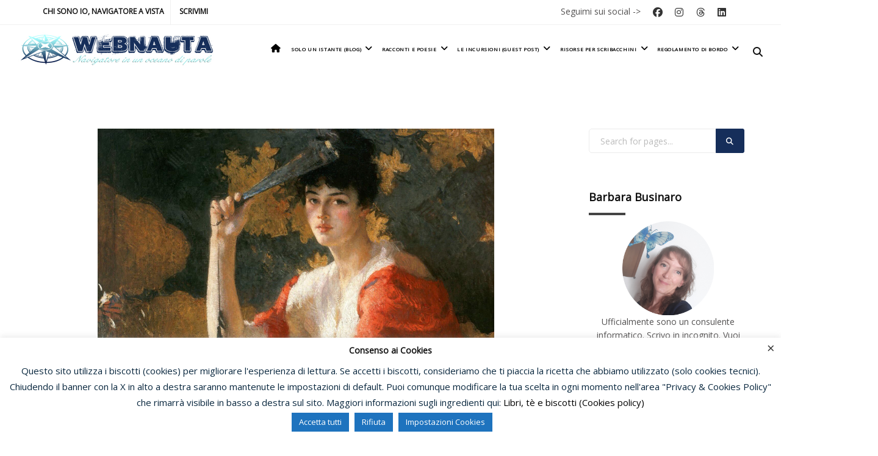

--- FILE ---
content_type: text/html; charset=UTF-8
request_url: https://www.webnauta.it/wordpress/anna-karenina-lev-tolstoj/
body_size: 53188
content:


<!DOCTYPE html>
<html lang="it-IT">
	<head>
		<meta name='robots' content='index, follow, max-image-preview:large, max-snippet:-1, max-video-preview:-1' />
	<style>img:is([sizes="auto" i], [sizes^="auto," i]) { contain-intrinsic-size: 3000px 1500px }</style>
	
	<meta charset="UTF-8"/>
	
	<!--[if IE]>
	<meta http-equiv="X-UA-Compatible" content="IE=edge,chrome=1"><![endif]-->

	<!-- mobile meta -->
	<meta name="HandheldFriendly" content="True">
	<meta name="MobileOptimized" content="320">
	<meta name="viewport" content="width=device-width, initial-scale=1.0"/>
<meta property="og:title" content="Anna Karenina di Lev Tolstoj Un romanzo complesso quanto la vita stessa"/>
<meta property="og:description" content="Tutte le famiglie felici si somigliano; ogni famiglia infelice lo è a modo proprio. Anna Karenina, Lev Tolstoj Mi sembra di aver compiuto un lungo viaggio ne"/>
<meta property="og:image:alt" content="Anna Karenina di Lev Tolstoj. Dalla copertina: Frank Weston, Red and Gold"/>
<meta property="og:image" content="https://www.webnauta.it/wordpress/wp-content/uploads/2021/02/Frank_Weston_Red_and_Gold.jpg"/>
<meta property="og:type" content="article"/>
<meta property="og:article:published_time" content="2021-02-28 19:00:00"/>
<meta property="og:article:modified_time" content="2021-03-04 15:11:01"/>
<meta property="og:article:tag" content="diario di viaggio"/>
<meta property="og:article:tag" content="ispirazioni"/>
<meta property="og:article:tag" content="libri"/>
<meta name="twitter:card" content="summary">
<meta name="twitter:title" content="Anna Karenina di Lev Tolstoj Un romanzo complesso quanto la vita stessa"/>
<meta name="twitter:description" content="Tutte le famiglie felici si somigliano; ogni famiglia infelice lo è a modo proprio. Anna Karenina, Lev Tolstoj Mi sembra di aver compiuto un lungo viaggio ne"/>
<meta name="twitter:image" content="https://www.webnauta.it/wordpress/wp-content/uploads/2021/02/Frank_Weston_Red_and_Gold.jpg"/>
<meta name="twitter:image:alt" content="Anna Karenina di Lev Tolstoj. Dalla copertina: Frank Weston, Red and Gold"/>
<meta name="author" content="Barbara Businaro"/>

	<!-- This site is optimized with the Yoast SEO Premium plugin v26.3 (Yoast SEO v26.3) - https://yoast.com/wordpress/plugins/seo/ -->
	<title>Anna Karenina di Lev Tolstoj  Un romanzo complesso quanto la vita stessa - webnauta</title>
	<meta name="description" content="Il mio viaggio nella Russia di Anna Karenina di Lev Tolstoj, la storia di tre coppie diverse...webnauta - navigatore in un oceano di parole" />
	<link rel="canonical" href="https://www.webnauta.it/wordpress/anna-karenina-lev-tolstoj/" />
	<meta property="og:url" content="https://www.webnauta.it/wordpress/anna-karenina-lev-tolstoj/" />
	<meta property="og:site_name" content="webnauta" />
	<meta property="article:publisher" content="http://www.facebook.com/barbara.businaro.9" />
	<meta property="article:author" content="http://www.facebook.com/barbara.businaro.9" />
	<meta property="article:published_time" content="2021-02-28T18:00:00+00:00" />
	<meta property="article:modified_time" content="2021-03-04T14:11:01+00:00" />
	<meta property="og:image" content="https://www.webnauta.it/wordpress/wp-content/uploads/2021/02/Frank_Weston_Red_and_Gold.jpg" />
	<meta property="og:image:width" content="650" />
	<meta property="og:image:height" content="450" />
	<meta property="og:image:type" content="image/jpeg" />
	<meta name="author" content="Barbara Businaro" />
	<meta name="twitter:creator" content="@barbarawebnauta" />
	<meta name="twitter:site" content="@barbarawebnauta" />
	<meta name="twitter:label1" content="Scritto da" />
	<meta name="twitter:data1" content="Barbara Businaro" />
	<meta name="twitter:label2" content="Tempo di lettura stimato" />
	<meta name="twitter:data2" content="31 minuti" />
	<script type="application/ld+json" class="yoast-schema-graph">{"@context":"https://schema.org","@graph":[{"@type":"Article","@id":"https://www.webnauta.it/wordpress/anna-karenina-lev-tolstoj/#article","isPartOf":{"@id":"https://www.webnauta.it/wordpress/anna-karenina-lev-tolstoj/"},"author":{"name":"Barbara Businaro","@id":"https://www.webnauta.it/wordpress/#/schema/person/9a1f7a6e3b52bbe5b9d265d2d671d1a1"},"headline":"Anna Karenina di Lev Tolstoj Un romanzo complesso quanto la vita stessa","datePublished":"2021-02-28T18:00:00+00:00","dateModified":"2021-03-04T14:11:01+00:00","mainEntityOfPage":{"@id":"https://www.webnauta.it/wordpress/anna-karenina-lev-tolstoj/"},"wordCount":7022,"commentCount":26,"publisher":{"@id":"https://www.webnauta.it/wordpress/#/schema/person/9a1f7a6e3b52bbe5b9d265d2d671d1a1"},"image":{"@id":"https://www.webnauta.it/wordpress/anna-karenina-lev-tolstoj/#primaryimage"},"thumbnailUrl":"https://www.webnauta.it/wordpress/wp-content/uploads/2021/02/Frank_Weston_Red_and_Gold.jpg","keywords":["diario di viaggio","ispirazioni","libri"],"articleSection":["Solo un istante"],"inLanguage":"it-IT","potentialAction":[{"@type":"CommentAction","name":"Comment","target":["https://www.webnauta.it/wordpress/anna-karenina-lev-tolstoj/#respond"]}]},{"@type":"WebPage","@id":"https://www.webnauta.it/wordpress/anna-karenina-lev-tolstoj/","url":"https://www.webnauta.it/wordpress/anna-karenina-lev-tolstoj/","name":"Anna Karenina di Lev Tolstoj Un romanzo complesso quanto la vita stessa - webnauta","isPartOf":{"@id":"https://www.webnauta.it/wordpress/#website"},"primaryImageOfPage":{"@id":"https://www.webnauta.it/wordpress/anna-karenina-lev-tolstoj/#primaryimage"},"image":{"@id":"https://www.webnauta.it/wordpress/anna-karenina-lev-tolstoj/#primaryimage"},"thumbnailUrl":"https://www.webnauta.it/wordpress/wp-content/uploads/2021/02/Frank_Weston_Red_and_Gold.jpg","datePublished":"2021-02-28T18:00:00+00:00","dateModified":"2021-03-04T14:11:01+00:00","description":"Il mio viaggio nella Russia di Anna Karenina di Lev Tolstoj, la storia di tre coppie diverse...webnauta - navigatore in un oceano di parole","breadcrumb":{"@id":"https://www.webnauta.it/wordpress/anna-karenina-lev-tolstoj/#breadcrumb"},"inLanguage":"it-IT","potentialAction":[{"@type":"ReadAction","target":["https://www.webnauta.it/wordpress/anna-karenina-lev-tolstoj/"]}]},{"@type":"ImageObject","inLanguage":"it-IT","@id":"https://www.webnauta.it/wordpress/anna-karenina-lev-tolstoj/#primaryimage","url":"https://www.webnauta.it/wordpress/wp-content/uploads/2021/02/Frank_Weston_Red_and_Gold.jpg","contentUrl":"https://www.webnauta.it/wordpress/wp-content/uploads/2021/02/Frank_Weston_Red_and_Gold.jpg","width":650,"height":450,"caption":"Anna Karenina di Lev Tolstoj. Dalla copertina: Frank Weston, Red and Gold"},{"@type":"BreadcrumbList","@id":"https://www.webnauta.it/wordpress/anna-karenina-lev-tolstoj/#breadcrumb","itemListElement":[{"@type":"ListItem","position":1,"name":"Home","item":"https://www.webnauta.it/wordpress/"},{"@type":"ListItem","position":2,"name":"Anna Karenina di Lev Tolstoj Un romanzo complesso quanto la vita stessa"}]},{"@type":"WebSite","@id":"https://www.webnauta.it/wordpress/#website","url":"https://www.webnauta.it/wordpress/","name":"webnauta","description":"navigatore in un oceano di parole","publisher":{"@id":"https://www.webnauta.it/wordpress/#/schema/person/9a1f7a6e3b52bbe5b9d265d2d671d1a1"},"potentialAction":[{"@type":"SearchAction","target":{"@type":"EntryPoint","urlTemplate":"https://www.webnauta.it/wordpress/?s={search_term_string}"},"query-input":{"@type":"PropertyValueSpecification","valueRequired":true,"valueName":"search_term_string"}}],"inLanguage":"it-IT"},{"@type":["Person","Organization"],"@id":"https://www.webnauta.it/wordpress/#/schema/person/9a1f7a6e3b52bbe5b9d265d2d671d1a1","name":"Barbara Businaro","image":{"@type":"ImageObject","inLanguage":"it-IT","@id":"https://www.webnauta.it/wordpress/#/schema/person/image/","url":"https://www.webnauta.it/wordpress/wp-content/uploads/2020/02/BarbaraBusinaro2020_rounded.png","contentUrl":"https://www.webnauta.it/wordpress/wp-content/uploads/2020/02/BarbaraBusinaro2020_rounded.png","width":500,"height":512,"caption":"Barbara Businaro"},"logo":{"@id":"https://www.webnauta.it/wordpress/#/schema/person/image/"},"description":"webnauta.it • Blog personale di Barbara Businaro • Scrivo, tra una tempesta e l''altra. Chiunque può tenere il timone quando il mare è calmo.","sameAs":["http://www.webnauta.it","http://www.facebook.com/barbara.businaro.9","https://www.instagram.com/barbarawebnauta/","https://x.com/barbarawebnauta"],"url":"https://www.webnauta.it/wordpress/author/maxadmin/"}]}</script>
	<!-- / Yoast SEO Premium plugin. -->


<link rel='dns-prefetch' href='//static.addtoany.com' />
<link rel='dns-prefetch' href='//fonts.googleapis.com' />
<link rel="alternate" type="application/rss+xml" title="webnauta &raquo; Feed" href="https://www.webnauta.it/wordpress/feed/" />
<link rel="alternate" type="application/rss+xml" title="webnauta &raquo; Feed dei commenti" href="https://www.webnauta.it/wordpress/comments/feed/" />
<link rel="alternate" type="application/rss+xml" title="webnauta &raquo; Anna Karenina di Lev Tolstoj  Un romanzo complesso quanto la vita stessa Feed dei commenti" href="https://www.webnauta.it/wordpress/anna-karenina-lev-tolstoj/feed/" />
		<!-- This site uses the Google Analytics by MonsterInsights plugin v9.9.0 - Using Analytics tracking - https://www.monsterinsights.com/ -->
							<script src="//www.googletagmanager.com/gtag/js?id=G-7F2TTTY6M1"  data-cfasync="false" data-wpfc-render="false" async></script>
			<script data-cfasync="false" data-wpfc-render="false">
				var mi_version = '9.9.0';
				var mi_track_user = true;
				var mi_no_track_reason = '';
								var MonsterInsightsDefaultLocations = {"page_location":"https:\/\/www.webnauta.it\/wordpress\/anna-karenina-lev-tolstoj\/"};
								if ( typeof MonsterInsightsPrivacyGuardFilter === 'function' ) {
					var MonsterInsightsLocations = (typeof MonsterInsightsExcludeQuery === 'object') ? MonsterInsightsPrivacyGuardFilter( MonsterInsightsExcludeQuery ) : MonsterInsightsPrivacyGuardFilter( MonsterInsightsDefaultLocations );
				} else {
					var MonsterInsightsLocations = (typeof MonsterInsightsExcludeQuery === 'object') ? MonsterInsightsExcludeQuery : MonsterInsightsDefaultLocations;
				}

								var disableStrs = [
										'ga-disable-G-7F2TTTY6M1',
									];

				/* Function to detect opted out users */
				function __gtagTrackerIsOptedOut() {
					for (var index = 0; index < disableStrs.length; index++) {
						if (document.cookie.indexOf(disableStrs[index] + '=true') > -1) {
							return true;
						}
					}

					return false;
				}

				/* Disable tracking if the opt-out cookie exists. */
				if (__gtagTrackerIsOptedOut()) {
					for (var index = 0; index < disableStrs.length; index++) {
						window[disableStrs[index]] = true;
					}
				}

				/* Opt-out function */
				function __gtagTrackerOptout() {
					for (var index = 0; index < disableStrs.length; index++) {
						document.cookie = disableStrs[index] + '=true; expires=Thu, 31 Dec 2099 23:59:59 UTC; path=/';
						window[disableStrs[index]] = true;
					}
				}

				if ('undefined' === typeof gaOptout) {
					function gaOptout() {
						__gtagTrackerOptout();
					}
				}
								window.dataLayer = window.dataLayer || [];

				window.MonsterInsightsDualTracker = {
					helpers: {},
					trackers: {},
				};
				if (mi_track_user) {
					function __gtagDataLayer() {
						dataLayer.push(arguments);
					}

					function __gtagTracker(type, name, parameters) {
						if (!parameters) {
							parameters = {};
						}

						if (parameters.send_to) {
							__gtagDataLayer.apply(null, arguments);
							return;
						}

						if (type === 'event') {
														parameters.send_to = monsterinsights_frontend.v4_id;
							var hookName = name;
							if (typeof parameters['event_category'] !== 'undefined') {
								hookName = parameters['event_category'] + ':' + name;
							}

							if (typeof MonsterInsightsDualTracker.trackers[hookName] !== 'undefined') {
								MonsterInsightsDualTracker.trackers[hookName](parameters);
							} else {
								__gtagDataLayer('event', name, parameters);
							}
							
						} else {
							__gtagDataLayer.apply(null, arguments);
						}
					}

					__gtagTracker('js', new Date());
					__gtagTracker('set', {
						'developer_id.dZGIzZG': true,
											});
					if ( MonsterInsightsLocations.page_location ) {
						__gtagTracker('set', MonsterInsightsLocations);
					}
										__gtagTracker('config', 'G-7F2TTTY6M1', {"forceSSL":"true","anonymize_ip":"true"} );
										window.gtag = __gtagTracker;										(function () {
						/* https://developers.google.com/analytics/devguides/collection/analyticsjs/ */
						/* ga and __gaTracker compatibility shim. */
						var noopfn = function () {
							return null;
						};
						var newtracker = function () {
							return new Tracker();
						};
						var Tracker = function () {
							return null;
						};
						var p = Tracker.prototype;
						p.get = noopfn;
						p.set = noopfn;
						p.send = function () {
							var args = Array.prototype.slice.call(arguments);
							args.unshift('send');
							__gaTracker.apply(null, args);
						};
						var __gaTracker = function () {
							var len = arguments.length;
							if (len === 0) {
								return;
							}
							var f = arguments[len - 1];
							if (typeof f !== 'object' || f === null || typeof f.hitCallback !== 'function') {
								if ('send' === arguments[0]) {
									var hitConverted, hitObject = false, action;
									if ('event' === arguments[1]) {
										if ('undefined' !== typeof arguments[3]) {
											hitObject = {
												'eventAction': arguments[3],
												'eventCategory': arguments[2],
												'eventLabel': arguments[4],
												'value': arguments[5] ? arguments[5] : 1,
											}
										}
									}
									if ('pageview' === arguments[1]) {
										if ('undefined' !== typeof arguments[2]) {
											hitObject = {
												'eventAction': 'page_view',
												'page_path': arguments[2],
											}
										}
									}
									if (typeof arguments[2] === 'object') {
										hitObject = arguments[2];
									}
									if (typeof arguments[5] === 'object') {
										Object.assign(hitObject, arguments[5]);
									}
									if ('undefined' !== typeof arguments[1].hitType) {
										hitObject = arguments[1];
										if ('pageview' === hitObject.hitType) {
											hitObject.eventAction = 'page_view';
										}
									}
									if (hitObject) {
										action = 'timing' === arguments[1].hitType ? 'timing_complete' : hitObject.eventAction;
										hitConverted = mapArgs(hitObject);
										__gtagTracker('event', action, hitConverted);
									}
								}
								return;
							}

							function mapArgs(args) {
								var arg, hit = {};
								var gaMap = {
									'eventCategory': 'event_category',
									'eventAction': 'event_action',
									'eventLabel': 'event_label',
									'eventValue': 'event_value',
									'nonInteraction': 'non_interaction',
									'timingCategory': 'event_category',
									'timingVar': 'name',
									'timingValue': 'value',
									'timingLabel': 'event_label',
									'page': 'page_path',
									'location': 'page_location',
									'title': 'page_title',
									'referrer' : 'page_referrer',
								};
								for (arg in args) {
																		if (!(!args.hasOwnProperty(arg) || !gaMap.hasOwnProperty(arg))) {
										hit[gaMap[arg]] = args[arg];
									} else {
										hit[arg] = args[arg];
									}
								}
								return hit;
							}

							try {
								f.hitCallback();
							} catch (ex) {
							}
						};
						__gaTracker.create = newtracker;
						__gaTracker.getByName = newtracker;
						__gaTracker.getAll = function () {
							return [];
						};
						__gaTracker.remove = noopfn;
						__gaTracker.loaded = true;
						window['__gaTracker'] = __gaTracker;
					})();
									} else {
										console.log("");
					(function () {
						function __gtagTracker() {
							return null;
						}

						window['__gtagTracker'] = __gtagTracker;
						window['gtag'] = __gtagTracker;
					})();
									}
			</script>
			
							<!-- / Google Analytics by MonsterInsights -->
		<script>
window._wpemojiSettings = {"baseUrl":"https:\/\/s.w.org\/images\/core\/emoji\/16.0.1\/72x72\/","ext":".png","svgUrl":"https:\/\/s.w.org\/images\/core\/emoji\/16.0.1\/svg\/","svgExt":".svg","source":{"concatemoji":"https:\/\/www.webnauta.it\/wordpress\/wp-includes\/js\/wp-emoji-release.min.js?ver=665360690210f398dd16e0e8efdface5"}};
/*! This file is auto-generated */
!function(s,n){var o,i,e;function c(e){try{var t={supportTests:e,timestamp:(new Date).valueOf()};sessionStorage.setItem(o,JSON.stringify(t))}catch(e){}}function p(e,t,n){e.clearRect(0,0,e.canvas.width,e.canvas.height),e.fillText(t,0,0);var t=new Uint32Array(e.getImageData(0,0,e.canvas.width,e.canvas.height).data),a=(e.clearRect(0,0,e.canvas.width,e.canvas.height),e.fillText(n,0,0),new Uint32Array(e.getImageData(0,0,e.canvas.width,e.canvas.height).data));return t.every(function(e,t){return e===a[t]})}function u(e,t){e.clearRect(0,0,e.canvas.width,e.canvas.height),e.fillText(t,0,0);for(var n=e.getImageData(16,16,1,1),a=0;a<n.data.length;a++)if(0!==n.data[a])return!1;return!0}function f(e,t,n,a){switch(t){case"flag":return n(e,"\ud83c\udff3\ufe0f\u200d\u26a7\ufe0f","\ud83c\udff3\ufe0f\u200b\u26a7\ufe0f")?!1:!n(e,"\ud83c\udde8\ud83c\uddf6","\ud83c\udde8\u200b\ud83c\uddf6")&&!n(e,"\ud83c\udff4\udb40\udc67\udb40\udc62\udb40\udc65\udb40\udc6e\udb40\udc67\udb40\udc7f","\ud83c\udff4\u200b\udb40\udc67\u200b\udb40\udc62\u200b\udb40\udc65\u200b\udb40\udc6e\u200b\udb40\udc67\u200b\udb40\udc7f");case"emoji":return!a(e,"\ud83e\udedf")}return!1}function g(e,t,n,a){var r="undefined"!=typeof WorkerGlobalScope&&self instanceof WorkerGlobalScope?new OffscreenCanvas(300,150):s.createElement("canvas"),o=r.getContext("2d",{willReadFrequently:!0}),i=(o.textBaseline="top",o.font="600 32px Arial",{});return e.forEach(function(e){i[e]=t(o,e,n,a)}),i}function t(e){var t=s.createElement("script");t.src=e,t.defer=!0,s.head.appendChild(t)}"undefined"!=typeof Promise&&(o="wpEmojiSettingsSupports",i=["flag","emoji"],n.supports={everything:!0,everythingExceptFlag:!0},e=new Promise(function(e){s.addEventListener("DOMContentLoaded",e,{once:!0})}),new Promise(function(t){var n=function(){try{var e=JSON.parse(sessionStorage.getItem(o));if("object"==typeof e&&"number"==typeof e.timestamp&&(new Date).valueOf()<e.timestamp+604800&&"object"==typeof e.supportTests)return e.supportTests}catch(e){}return null}();if(!n){if("undefined"!=typeof Worker&&"undefined"!=typeof OffscreenCanvas&&"undefined"!=typeof URL&&URL.createObjectURL&&"undefined"!=typeof Blob)try{var e="postMessage("+g.toString()+"("+[JSON.stringify(i),f.toString(),p.toString(),u.toString()].join(",")+"));",a=new Blob([e],{type:"text/javascript"}),r=new Worker(URL.createObjectURL(a),{name:"wpTestEmojiSupports"});return void(r.onmessage=function(e){c(n=e.data),r.terminate(),t(n)})}catch(e){}c(n=g(i,f,p,u))}t(n)}).then(function(e){for(var t in e)n.supports[t]=e[t],n.supports.everything=n.supports.everything&&n.supports[t],"flag"!==t&&(n.supports.everythingExceptFlag=n.supports.everythingExceptFlag&&n.supports[t]);n.supports.everythingExceptFlag=n.supports.everythingExceptFlag&&!n.supports.flag,n.DOMReady=!1,n.readyCallback=function(){n.DOMReady=!0}}).then(function(){return e}).then(function(){var e;n.supports.everything||(n.readyCallback(),(e=n.source||{}).concatemoji?t(e.concatemoji):e.wpemoji&&e.twemoji&&(t(e.twemoji),t(e.wpemoji)))}))}((window,document),window._wpemojiSettings);
</script>
<style id='wp-emoji-styles-inline-css'>

	img.wp-smiley, img.emoji {
		display: inline !important;
		border: none !important;
		box-shadow: none !important;
		height: 1em !important;
		width: 1em !important;
		margin: 0 0.07em !important;
		vertical-align: -0.1em !important;
		background: none !important;
		padding: 0 !important;
	}
</style>
<link rel='stylesheet' id='wp-block-library-css' href='https://www.webnauta.it/wordpress/wp-includes/css/dist/block-library/style.min.css?ver=665360690210f398dd16e0e8efdface5' media='all' />
<style id='classic-theme-styles-inline-css'>
/*! This file is auto-generated */
.wp-block-button__link{color:#fff;background-color:#32373c;border-radius:9999px;box-shadow:none;text-decoration:none;padding:calc(.667em + 2px) calc(1.333em + 2px);font-size:1.125em}.wp-block-file__button{background:#32373c;color:#fff;text-decoration:none}
</style>
<style id='global-styles-inline-css'>
:root{--wp--preset--aspect-ratio--square: 1;--wp--preset--aspect-ratio--4-3: 4/3;--wp--preset--aspect-ratio--3-4: 3/4;--wp--preset--aspect-ratio--3-2: 3/2;--wp--preset--aspect-ratio--2-3: 2/3;--wp--preset--aspect-ratio--16-9: 16/9;--wp--preset--aspect-ratio--9-16: 9/16;--wp--preset--color--black: #000000;--wp--preset--color--cyan-bluish-gray: #abb8c3;--wp--preset--color--white: #ffffff;--wp--preset--color--pale-pink: #f78da7;--wp--preset--color--vivid-red: #cf2e2e;--wp--preset--color--luminous-vivid-orange: #ff6900;--wp--preset--color--luminous-vivid-amber: #fcb900;--wp--preset--color--light-green-cyan: #7bdcb5;--wp--preset--color--vivid-green-cyan: #00d084;--wp--preset--color--pale-cyan-blue: #8ed1fc;--wp--preset--color--vivid-cyan-blue: #0693e3;--wp--preset--color--vivid-purple: #9b51e0;--wp--preset--gradient--vivid-cyan-blue-to-vivid-purple: linear-gradient(135deg,rgba(6,147,227,1) 0%,rgb(155,81,224) 100%);--wp--preset--gradient--light-green-cyan-to-vivid-green-cyan: linear-gradient(135deg,rgb(122,220,180) 0%,rgb(0,208,130) 100%);--wp--preset--gradient--luminous-vivid-amber-to-luminous-vivid-orange: linear-gradient(135deg,rgba(252,185,0,1) 0%,rgba(255,105,0,1) 100%);--wp--preset--gradient--luminous-vivid-orange-to-vivid-red: linear-gradient(135deg,rgba(255,105,0,1) 0%,rgb(207,46,46) 100%);--wp--preset--gradient--very-light-gray-to-cyan-bluish-gray: linear-gradient(135deg,rgb(238,238,238) 0%,rgb(169,184,195) 100%);--wp--preset--gradient--cool-to-warm-spectrum: linear-gradient(135deg,rgb(74,234,220) 0%,rgb(151,120,209) 20%,rgb(207,42,186) 40%,rgb(238,44,130) 60%,rgb(251,105,98) 80%,rgb(254,248,76) 100%);--wp--preset--gradient--blush-light-purple: linear-gradient(135deg,rgb(255,206,236) 0%,rgb(152,150,240) 100%);--wp--preset--gradient--blush-bordeaux: linear-gradient(135deg,rgb(254,205,165) 0%,rgb(254,45,45) 50%,rgb(107,0,62) 100%);--wp--preset--gradient--luminous-dusk: linear-gradient(135deg,rgb(255,203,112) 0%,rgb(199,81,192) 50%,rgb(65,88,208) 100%);--wp--preset--gradient--pale-ocean: linear-gradient(135deg,rgb(255,245,203) 0%,rgb(182,227,212) 50%,rgb(51,167,181) 100%);--wp--preset--gradient--electric-grass: linear-gradient(135deg,rgb(202,248,128) 0%,rgb(113,206,126) 100%);--wp--preset--gradient--midnight: linear-gradient(135deg,rgb(2,3,129) 0%,rgb(40,116,252) 100%);--wp--preset--font-size--small: 13px;--wp--preset--font-size--medium: 20px;--wp--preset--font-size--large: 36px;--wp--preset--font-size--x-large: 42px;--wp--preset--spacing--20: 0.44rem;--wp--preset--spacing--30: 0.67rem;--wp--preset--spacing--40: 1rem;--wp--preset--spacing--50: 1.5rem;--wp--preset--spacing--60: 2.25rem;--wp--preset--spacing--70: 3.38rem;--wp--preset--spacing--80: 5.06rem;--wp--preset--shadow--natural: 6px 6px 9px rgba(0, 0, 0, 0.2);--wp--preset--shadow--deep: 12px 12px 50px rgba(0, 0, 0, 0.4);--wp--preset--shadow--sharp: 6px 6px 0px rgba(0, 0, 0, 0.2);--wp--preset--shadow--outlined: 6px 6px 0px -3px rgba(255, 255, 255, 1), 6px 6px rgba(0, 0, 0, 1);--wp--preset--shadow--crisp: 6px 6px 0px rgba(0, 0, 0, 1);}:where(.is-layout-flex){gap: 0.5em;}:where(.is-layout-grid){gap: 0.5em;}body .is-layout-flex{display: flex;}.is-layout-flex{flex-wrap: wrap;align-items: center;}.is-layout-flex > :is(*, div){margin: 0;}body .is-layout-grid{display: grid;}.is-layout-grid > :is(*, div){margin: 0;}:where(.wp-block-columns.is-layout-flex){gap: 2em;}:where(.wp-block-columns.is-layout-grid){gap: 2em;}:where(.wp-block-post-template.is-layout-flex){gap: 1.25em;}:where(.wp-block-post-template.is-layout-grid){gap: 1.25em;}.has-black-color{color: var(--wp--preset--color--black) !important;}.has-cyan-bluish-gray-color{color: var(--wp--preset--color--cyan-bluish-gray) !important;}.has-white-color{color: var(--wp--preset--color--white) !important;}.has-pale-pink-color{color: var(--wp--preset--color--pale-pink) !important;}.has-vivid-red-color{color: var(--wp--preset--color--vivid-red) !important;}.has-luminous-vivid-orange-color{color: var(--wp--preset--color--luminous-vivid-orange) !important;}.has-luminous-vivid-amber-color{color: var(--wp--preset--color--luminous-vivid-amber) !important;}.has-light-green-cyan-color{color: var(--wp--preset--color--light-green-cyan) !important;}.has-vivid-green-cyan-color{color: var(--wp--preset--color--vivid-green-cyan) !important;}.has-pale-cyan-blue-color{color: var(--wp--preset--color--pale-cyan-blue) !important;}.has-vivid-cyan-blue-color{color: var(--wp--preset--color--vivid-cyan-blue) !important;}.has-vivid-purple-color{color: var(--wp--preset--color--vivid-purple) !important;}.has-black-background-color{background-color: var(--wp--preset--color--black) !important;}.has-cyan-bluish-gray-background-color{background-color: var(--wp--preset--color--cyan-bluish-gray) !important;}.has-white-background-color{background-color: var(--wp--preset--color--white) !important;}.has-pale-pink-background-color{background-color: var(--wp--preset--color--pale-pink) !important;}.has-vivid-red-background-color{background-color: var(--wp--preset--color--vivid-red) !important;}.has-luminous-vivid-orange-background-color{background-color: var(--wp--preset--color--luminous-vivid-orange) !important;}.has-luminous-vivid-amber-background-color{background-color: var(--wp--preset--color--luminous-vivid-amber) !important;}.has-light-green-cyan-background-color{background-color: var(--wp--preset--color--light-green-cyan) !important;}.has-vivid-green-cyan-background-color{background-color: var(--wp--preset--color--vivid-green-cyan) !important;}.has-pale-cyan-blue-background-color{background-color: var(--wp--preset--color--pale-cyan-blue) !important;}.has-vivid-cyan-blue-background-color{background-color: var(--wp--preset--color--vivid-cyan-blue) !important;}.has-vivid-purple-background-color{background-color: var(--wp--preset--color--vivid-purple) !important;}.has-black-border-color{border-color: var(--wp--preset--color--black) !important;}.has-cyan-bluish-gray-border-color{border-color: var(--wp--preset--color--cyan-bluish-gray) !important;}.has-white-border-color{border-color: var(--wp--preset--color--white) !important;}.has-pale-pink-border-color{border-color: var(--wp--preset--color--pale-pink) !important;}.has-vivid-red-border-color{border-color: var(--wp--preset--color--vivid-red) !important;}.has-luminous-vivid-orange-border-color{border-color: var(--wp--preset--color--luminous-vivid-orange) !important;}.has-luminous-vivid-amber-border-color{border-color: var(--wp--preset--color--luminous-vivid-amber) !important;}.has-light-green-cyan-border-color{border-color: var(--wp--preset--color--light-green-cyan) !important;}.has-vivid-green-cyan-border-color{border-color: var(--wp--preset--color--vivid-green-cyan) !important;}.has-pale-cyan-blue-border-color{border-color: var(--wp--preset--color--pale-cyan-blue) !important;}.has-vivid-cyan-blue-border-color{border-color: var(--wp--preset--color--vivid-cyan-blue) !important;}.has-vivid-purple-border-color{border-color: var(--wp--preset--color--vivid-purple) !important;}.has-vivid-cyan-blue-to-vivid-purple-gradient-background{background: var(--wp--preset--gradient--vivid-cyan-blue-to-vivid-purple) !important;}.has-light-green-cyan-to-vivid-green-cyan-gradient-background{background: var(--wp--preset--gradient--light-green-cyan-to-vivid-green-cyan) !important;}.has-luminous-vivid-amber-to-luminous-vivid-orange-gradient-background{background: var(--wp--preset--gradient--luminous-vivid-amber-to-luminous-vivid-orange) !important;}.has-luminous-vivid-orange-to-vivid-red-gradient-background{background: var(--wp--preset--gradient--luminous-vivid-orange-to-vivid-red) !important;}.has-very-light-gray-to-cyan-bluish-gray-gradient-background{background: var(--wp--preset--gradient--very-light-gray-to-cyan-bluish-gray) !important;}.has-cool-to-warm-spectrum-gradient-background{background: var(--wp--preset--gradient--cool-to-warm-spectrum) !important;}.has-blush-light-purple-gradient-background{background: var(--wp--preset--gradient--blush-light-purple) !important;}.has-blush-bordeaux-gradient-background{background: var(--wp--preset--gradient--blush-bordeaux) !important;}.has-luminous-dusk-gradient-background{background: var(--wp--preset--gradient--luminous-dusk) !important;}.has-pale-ocean-gradient-background{background: var(--wp--preset--gradient--pale-ocean) !important;}.has-electric-grass-gradient-background{background: var(--wp--preset--gradient--electric-grass) !important;}.has-midnight-gradient-background{background: var(--wp--preset--gradient--midnight) !important;}.has-small-font-size{font-size: var(--wp--preset--font-size--small) !important;}.has-medium-font-size{font-size: var(--wp--preset--font-size--medium) !important;}.has-large-font-size{font-size: var(--wp--preset--font-size--large) !important;}.has-x-large-font-size{font-size: var(--wp--preset--font-size--x-large) !important;}
:where(.wp-block-post-template.is-layout-flex){gap: 1.25em;}:where(.wp-block-post-template.is-layout-grid){gap: 1.25em;}
:where(.wp-block-columns.is-layout-flex){gap: 2em;}:where(.wp-block-columns.is-layout-grid){gap: 2em;}
:root :where(.wp-block-pullquote){font-size: 1.5em;line-height: 1.6;}
</style>
<link rel='stylesheet' id='contact-form-7-css' href='https://www.webnauta.it/wordpress/wp-content/plugins/contact-form-7/includes/css/styles.css?ver=6.1.3' media='all' />
<link rel='stylesheet' id='cookie-law-info-css' href='https://www.webnauta.it/wordpress/wp-content/plugins/cookie-law-info/legacy/public/css/cookie-law-info-public.css?ver=3.3.6' media='all' />
<link rel='stylesheet' id='cookie-law-info-gdpr-css' href='https://www.webnauta.it/wordpress/wp-content/plugins/cookie-law-info/legacy/public/css/cookie-law-info-gdpr.css?ver=3.3.6' media='all' />
<link rel='stylesheet' id='extension-frontend-css' href='https://www.webnauta.it/wordpress/wp-content/plugins/polo_extension/assets/css/frontend/frontend.css?ver=665360690210f398dd16e0e8efdface5' media='all' />
<link rel='stylesheet' id='stcr-font-awesome-css' href='https://www.webnauta.it/wordpress/wp-content/plugins/subscribe-to-comments-reloaded/includes/css/font-awesome.min.css?ver=665360690210f398dd16e0e8efdface5' media='all' />
<link rel='stylesheet' id='stcr-style-css' href='https://www.webnauta.it/wordpress/wp-content/plugins/subscribe-to-comments-reloaded/includes/css/stcr-style.css?ver=665360690210f398dd16e0e8efdface5' media='all' />
<link rel='stylesheet' id='bootstrap-css' href='https://www.webnauta.it/wordpress/wp-content/themes/polo/assets/vendor/bootstrap/css/bootstrap.min.css?ver=3.3.6' media='all' />
<link rel='stylesheet' id='theme-awesome-css' href='https://www.webnauta.it/wordpress/wp-content/themes/polo/assets/vendor/fontawesome/css/all.min.css?ver=5.15.2' media='all' />
<link rel='stylesheet' id='animateit-css' href='https://www.webnauta.it/wordpress/wp-content/themes/polo/assets/vendor/animateit/animate.min.css?ver=665360690210f398dd16e0e8efdface5' media='all' />
<link rel='stylesheet' id='owl-carousel-css' href='https://www.webnauta.it/wordpress/wp-content/themes/polo/assets/vendor/owlcarousel/owl.carousel.css?ver=2.0.0' media='all' />
<link rel='stylesheet' id='magnific-popup-css' href='https://www.webnauta.it/wordpress/wp-content/themes/polo/assets/vendor/magnific-popup/magnific-popup.css?ver=1.0.0' media='all' />
<link rel='stylesheet' id='share-likely-css' href='https://www.webnauta.it/wordpress/wp-content/themes/polo/assets/css/likely.css?ver=665360690210f398dd16e0e8efdface5' media='all' />
<link rel='stylesheet' id='crum-theme-elements-css' href='https://www.webnauta.it/wordpress/wp-content/themes/polo/assets/css/theme-elements.css?ver=665360690210f398dd16e0e8efdface5' media='all' />
<link rel='stylesheet' id='theme-base-style-css' href='https://www.webnauta.it/wordpress/wp-content/themes/polo/style.css?ver=665360690210f398dd16e0e8efdface5' media='all' />
<style id='theme-base-style-inline-css'>
.page-title h1, .page-title span, .trail-item span, .trail-item::before{; color:#000000!important  }#logo, #logo img{max-height:90px ;}#header,#header-wrap,#header.header-sticky:not(.header-static) nav#mainMenu ul.main-menu,#mainMenu > ul,#header.header-sticky:not(.header-static) .nav-main-menu-responsive,#header .side-panel-button{height:90px ;}#header.header-modern + section,#header.header-transparent+section, #header.header-dark-transparent+section, #header.header-light-transparent+section , #header.header-transparent + .page-title-parallax{top:-90px ;margin-bottom:-90px ;}#header #top-search a i{line-height:90px}h1{font-weight:600}h1{font-family:Raleway}h2{font-weight:600}h2{font-family:Raleway}h3{font-weight:600}h3{font-family:Raleway}body, p{font-weight:normal}body, p{font-family:Open Sans}.body-custom-background, .animsition-loading{}/* custom top menù resize */
/* #mainMenu > ul > li > a {
font-size: 12px;
padding: 10px;} */
@media (max-width: 1500px) 
{#mainMenu > ul > li > a {
font-size: 11px;
padding: 5px;}}
@media (max-width: 1300px) 
{#mainMenu > ul > li > a {
font-size: 8px;
padding: 5px;}}
@media (max-width: 1100px) 
{#mainMenu > ul > li > a {
font-size: 7px;
padding: 5px;}}
/* custom dropdown menù font */
nav .main-menu .dropdown-menu a,
nav .main-menu .dropdown-submenu > span.dropdown-menu-title-only {
	font-size: 14px !important;}
/* disable commenti homepage */
.post-comments .likely {
 display: none;}
/* disable uppercase stunning header title */
.page-title h1 {
text-transform: none;}
/* selection text colour */
::selection {
 background: #C4EDE3 !important;}
::-moz-selection { 
 background: #C4EDE3 !important;}
/* for comments in ipad */
@media (max-width: 1024px) {
 .comment-respond .col-md-12 {
 overflow: hidden;
 }}
/* for guest post author */
.single-post .testimonial .testimonial-description {min-height: 90px;} 
.single-post .testimonial .testimonial-image img {border-radius:0;}
/* webnauta guest blogger bio */
.wb_guestbioext { border:none !important; }
.wb_guestbiocolor { background-color:#f2f6fc; }
/* social icon nel footer di colore bianco */
#footer .social-icons li i {
    color:#fff; }
/* disable social icon sul post singolo */
.post-content-single .post-meta .post-social {
	display: none; }
/* disable label sopra immagini */
.post-item .post-category a {
	display: none; }
/* link al passaggio del mouse*/
#footer a:hover {
    color:#fff; }
/*correzione MailPoet submit button */
.mailpoet_submit {
    color:#000; }
::-moz-selection { background: #162e5a; color: #333; text-shadow: none; }::selection { background: #162e5a; text-shadow: none; color: #333; }.text-colored, h1.text-colored, h2.text-colored, h3.text-colored, h4.text-colored, h5.text-colored, h6.text-colored, .color-font, .color-font a, .widget-tweeter li a, .widget-twitter li a, p.text-colored, .heading.heading-colored h1, .heading.heading-colored h2 { color: #162e5a !important; }.progress-bar-container.color .progress-bar { background-color: #162e5a; color: #fff; }.blockquote-color { background-color: #162e5a; color: #fff; }.blockquote-color > small { color: #fff; }.button.color, .btn.btn-primary, .gototop-button { background-color: #162e5a; border-color: #162e5a; color: #fff; }.gototop-button { background-color: #162e5a; }.gototop-button { color: #fff; }nav .main-menu .dropdown-menu { border-color: #162e5a; }#topbar.topbar-colored { background-color: #162e5a; }.btn-primary.active.focus, .btn-primary.active:focus, .btn-primary.active:hover, .btn-primary:active.focus, .btn-primary:active:focus, .btn-primary:active:hover, .open>.dropdown-toggle.btn-primary.focus, .open>.dropdown-toggle.btn-primary:focus, .open>.dropdown-toggle.btn-primary:hover{ background-color: #142a51; border-color: #142a51; }#vertical-dot-menu a:hover .cd-dot, #vertical-dot-menu a.active .cd-dot { background-color: #142a51; }.sidebar-menu ul.nav-tabs li:hover .sidebar-menu ul.nav-tabs li a, .sidebar-menu ul.nav-tabs li a:hover, .sidebar-menu ul.nav-tabs li.active a, .sidebar-menu ul.nav-tabs li.active a:hover { color: #fff; background: #142a51; border: 1px solid #142a51; }.list-group-item.active, .list-group-item.active:hover, .list-group-item.active:focus { background-color: #142a51; border-color: #26B8F3; }.list-group-item.active .list-group-item-text, .list-group-item.active:hover .list-group-item-text, .list-group-item.active:focus .list-group-item-text { color: #fff; }.list-group-item.active > .badge, .nav-pills > .active > a > .badge { color: #162e5a; }.pagination > .active > a, .pagination > .active > span, .pagination > .active > a:hover, .pagination > .active > span:hover, .pagination > .active > a:focus, .pagination > .active > span:focus { background-color: #142a51; border-color: #142a51; color: #fff; }.nav-pills > li.active > a, .nav-pills > li.active > a:hover, .nav-pills > li.active > a:focus { background-color: #142a51; color: #fff; }a:hover { color: #162e5a; }.dropcap.dropcap-colored, .dropcap.dropcap-colored a, .highlight.highlight-colored, .highlight.highlight-colored a { background-color: #162e5a; color: #fff; }.timeline.timeline-colored .timeline-circles:before, .timeline.timeline-colored .timeline-circles:after, .timeline.timeline-colored .timeline-date, .timeline.timeline-colored:before { background-color: #162e5a; color: #fff; }.timeline.timeline-colored li .timeline-block:before { border-color: transparent #162e5a; }.timeline.timeline-colored .timeline-block-image { border-color: #162e5a; }.timeline.timeline-colored.timeline-simple .timeline-date { background-color: #fff; border: 1px solid #162e5a; color: #162e5a; }.border .tabs-navigation li.active a:after { background: #162e5a; }.breadcrumb a:hover { color: #162e5a; }.accordion.color .ac-item .ac-title { background: #162e5a; color: #fff; }.accordion.color-border-bottom .ac-item .ac-title { border-bottom: 1px dotted #162e5a; }.accordion.color-border-bottom .ac-item .ac-title:before { color: #162e5a; }.icon-box.color .icon i { background: #162e5a; color: #fff; }.icon-box.color .icon i:after { box-shadow: 0 0 0 3px #162e5a; }.icon-box.border.color .icon, .icon-box.border.color .icon i { color: #162e5a; border-color: #162e5a; }.icon-box.fancy.color .icon i { color: #162e5a; background-color: transparent; }.fontawesome-icon-list .fa-hover a:hover { background-color: #142a51; }ul.icon-list li i { color: #162e5a; }.background-colored { background-color: #162e5a !important; }#nanobar-progress div { background: #162e5a !important; }.portfolio-filter li.ptf-active, .portfolio-filter li:hover { background-color: #142a51; }.portfolio-filter li:not(.ptf-active):hover { color: #142a51; }.heading-title-border-color { border-color: #162e5a; }.image-box-links a { background-color: #162e5a; }.image-box.effect.bleron { background-color: #162e5a; }.image-block-content .feature-icon { background-color: #162e5a; }.image-box.effect.bleron p.image-box-links a { color: #162e5a; }.product .product-wishlist a:hover { border-color: #142a51; }.color .tabs-navigation li.active a{ background: #162e5a; }
</style>
<link rel='stylesheet' id='addtoany-css' href='https://www.webnauta.it/wordpress/wp-content/plugins/add-to-any/addtoany.min.css?ver=1.16' media='all' />
<link rel='stylesheet' id='csf-google-web-fonts-css' href='//fonts.googleapis.com/css?family=Open%20Sans:400%7CRaleway:600&#038;display=swap' media='all' />
<link rel='stylesheet' id='child-style-css' href='https://www.webnauta.it/wordpress/wp-content/themes/polo-child/style.css?ver=665360690210f398dd16e0e8efdface5' media='all' />
<script src="https://www.webnauta.it/wordpress/wp-content/plugins/google-analytics-for-wordpress/assets/js/frontend-gtag.min.js?ver=9.9.0" id="monsterinsights-frontend-script-js" async data-wp-strategy="async"></script>
<script data-cfasync="false" data-wpfc-render="false" id='monsterinsights-frontend-script-js-extra'>var monsterinsights_frontend = {"js_events_tracking":"true","download_extensions":"doc,pdf,ppt,zip,xls,docx,pptx,xlsx","inbound_paths":"[]","home_url":"https:\/\/www.webnauta.it\/wordpress","hash_tracking":"false","v4_id":"G-7F2TTTY6M1"};</script>
<script id="addtoany-core-js-before">
window.a2a_config=window.a2a_config||{};a2a_config.callbacks=[];a2a_config.overlays=[];a2a_config.templates={};a2a_localize = {
	Share: "Condividi",
	Save: "Salva",
	Subscribe: "Abbonati",
	Email: "Email",
	Bookmark: "Segnalibro",
	ShowAll: "espandi",
	ShowLess: "comprimi",
	FindServices: "Trova servizi",
	FindAnyServiceToAddTo: "Trova subito un servizio da aggiungere",
	PoweredBy: "Powered by",
	ShareViaEmail: "Condividi via email",
	SubscribeViaEmail: "Iscriviti via email",
	BookmarkInYourBrowser: "Aggiungi ai segnalibri",
	BookmarkInstructions: "Premi Ctrl+D o \u2318+D per mettere questa pagina nei preferiti",
	AddToYourFavorites: "Aggiungi ai favoriti",
	SendFromWebOrProgram: "Invia da qualsiasi indirizzo email o programma di posta elettronica",
	EmailProgram: "Programma di posta elettronica",
	More: "Di più&#8230;",
	ThanksForSharing: "Grazie per la condivisione!",
	ThanksForFollowing: "Thanks for following!"
};

a2a_config.callbacks.push({ready:function(){document.querySelectorAll(".a2a_s_undefined").forEach(function(emptyIcon){emptyIcon.parentElement.style.display="none";})}});
</script>
<script defer src="https://static.addtoany.com/menu/page.js" id="addtoany-core-js"></script>
<script src="https://www.webnauta.it/wordpress/wp-includes/js/jquery/jquery.min.js?ver=3.7.1" id="jquery-core-js"></script>
<script src="https://www.webnauta.it/wordpress/wp-includes/js/jquery/jquery-migrate.min.js?ver=3.4.1" id="jquery-migrate-js"></script>
<script defer src="https://www.webnauta.it/wordpress/wp-content/plugins/add-to-any/addtoany.min.js?ver=1.1" id="addtoany-jquery-js"></script>
<script id="cookie-law-info-js-extra">
var Cli_Data = {"nn_cookie_ids":["__atuvs","__atuvc","loc","uvc","_gat_gtag_UA_69253553_1","_gid","_ga"],"cookielist":[],"non_necessary_cookies":{"non-necessary":["__atuvs","__atuvc","loc","uvc","_gat_gtag_UA_69253553_1"]},"ccpaEnabled":"","ccpaRegionBased":"","ccpaBarEnabled":"","strictlyEnabled":["necessary","obligatoire"],"ccpaType":"gdpr","js_blocking":"1","custom_integration":"","triggerDomRefresh":"","secure_cookies":""};
var cli_cookiebar_settings = {"animate_speed_hide":"500","animate_speed_show":"500","background":"#ffffff","border":"#444","border_on":"","button_1_button_colour":"#1e73be","button_1_button_hover":"#185c98","button_1_link_colour":"#fff","button_1_as_button":"1","button_1_new_win":"","button_2_button_colour":"#333","button_2_button_hover":"#292929","button_2_link_colour":"#000000","button_2_as_button":"","button_2_hidebar":"","button_3_button_colour":"#1e73be","button_3_button_hover":"#185c98","button_3_link_colour":"#fff","button_3_as_button":"1","button_3_new_win":"","button_4_button_colour":"#1e73be","button_4_button_hover":"#185c98","button_4_link_colour":"#ffffff","button_4_as_button":"1","button_7_button_colour":"#1e73be","button_7_button_hover":"#185c98","button_7_link_colour":"#fff","button_7_as_button":"1","button_7_new_win":"","font_family":"inherit","header_fix":"","notify_animate_hide":"1","notify_animate_show":"","notify_div_id":"#cookie-law-info-bar","notify_position_horizontal":"right","notify_position_vertical":"bottom","scroll_close":"","scroll_close_reload":"","accept_close_reload":"","reject_close_reload":"","showagain_tab":"1","showagain_background":"#fff","showagain_border":"#000","showagain_div_id":"#cookie-law-info-again","showagain_x_position":"100px","text":"#0a283f","show_once_yn":"","show_once":"10000","logging_on":"","as_popup":"","popup_overlay":"1","bar_heading_text":"Consenso ai Cookies","cookie_bar_as":"banner","popup_showagain_position":"bottom-right","widget_position":"left"};
var log_object = {"ajax_url":"https:\/\/www.webnauta.it\/wordpress\/wp-admin\/admin-ajax.php"};
</script>
<script src="https://www.webnauta.it/wordpress/wp-content/plugins/cookie-law-info/legacy/public/js/cookie-law-info-public.js?ver=3.3.6" id="cookie-law-info-js"></script>
<script></script><link rel="https://api.w.org/" href="https://www.webnauta.it/wordpress/wp-json/" /><link rel="alternate" title="JSON" type="application/json" href="https://www.webnauta.it/wordpress/wp-json/wp/v2/posts/23969" /><link rel="alternate" title="oEmbed (JSON)" type="application/json+oembed" href="https://www.webnauta.it/wordpress/wp-json/oembed/1.0/embed?url=https%3A%2F%2Fwww.webnauta.it%2Fwordpress%2Fanna-karenina-lev-tolstoj%2F" />
<link rel="alternate" title="oEmbed (XML)" type="text/xml+oembed" href="https://www.webnauta.it/wordpress/wp-json/oembed/1.0/embed?url=https%3A%2F%2Fwww.webnauta.it%2Fwordpress%2Fanna-karenina-lev-tolstoj%2F&#038;format=xml" />
<meta name="generator" content="Powered by WPBakery Page Builder - drag and drop page builder for WordPress."/>
<noscript><style> .wpb_animate_when_almost_visible { opacity: 1; }</style></noscript>	</head>

<body data-rsssl=1 class="wp-singular post-template-default single single-post postid-23969 single-format-standard wp-theme-polo wp-child-theme-polo-child body-custom-background wide wpb-js-composer js-comp-ver-8.5 vc_responsive" data-animation-icon="ring.svg" data-animation-in="fadeIn" data-animation-out="fadeOut" data-animation-icon-path="https://www.webnauta.it/wordpress/wp-content/themes/polo/library/img/svg-loaders/">
<!-- WRAPPER -->
<div class="wrapper">

<div id="topbar" class=" topbar-transparent"><div class="container"><div class="row"><div class="col-lg-6 col-md-6 col-sm-6 col-xs-12"><ul id="menu-menu-1" class="inline-list top-menu"><li><a href="https://www.webnauta.it/wordpress/chi-sono-io-navigatore/">Chi sono io, navigatore a vista</a></li>
<li><a href="https://www.webnauta.it/wordpress/scrivimi/">Scrivimi</a></li>
</ul></div><!-- end col --> <div class="col-lg-6 col-md-6 col-sm-6 col-xs-12 text-right"><ul class="top-menu inline-list"><li>Seguimi sui social -&gt;</li></ul><ul class="social-icons social-icons-colored-hover inline-list"><li class="social-facebook"><a href="https://www.facebook.com/webnauta.it/"><i class="fab fa-facebook"></i></a></li><li class="social-instagram"><a href="https://www.instagram.com/barbarawebnauta/"><i class="fab fa-instagram"></i></a></li><li class="social-yelp"><a href="https://www.threads.net/@barbarawebnauta"><i class="fab fa-yelp"></i></a></li><li class="social-linkedin"><a href="http://www.linkedin.com/in/barbarabusinaro"><i class="fab fa-linkedin"></i></a></li></ul></div><!-- end col --></div><!-- end row --></div><!-- end container --></div><!-- end #topbar --><header id="header" class="header-light header-fullwidth "><div id="header-wrap"><div class="container"><div id="logo"><div class="logo-img-wrap" style="width:321px"><a href="https://www.webnauta.it/wordpress/" rel="home" title="webnauta" class="logo" data-dark-logo="https://www.webnauta.it/wordpress/wp-content/uploads/2017/12/webnauta_logov2.jpg"><img src="https://www.webnauta.it/wordpress/wp-content/uploads/2017/12/webnauta_logov2.jpg" alt="webnauta"></a></div></div><div class="nav-main-menu-responsive"><button class="lines-button x" type="button" data-toggle="collapse" data-target=".main-menu-collapse"><span class="lines"></span></button></div><div id="top-search"> <a id="top-search-trigger"><i class="fa fa-search"></i><i class="fa fa-times"></i></a><form action="https://www.webnauta.it/wordpress/" method="get" role="search"><input type="search" name="s" class="form-control" value="" placeholder="Start typing &amp; press  &quot;Enter&quot;"></form></div><div class="navbar-collapse collapse main-menu-collapse navigation-wrap"><div class="container"><nav id="mainMenu" class="main-menu mega-menu"><ul id="menu-menu-2" class="main-menu nav nav-pills"><li><a href="https://www.webnauta.it/wordpress/"><i class="fa fa-home"></i></a></li><li id="nav-menu-item-6" class="dropdown  menu-item menu-item-type-taxonomy menu-item-object-category current-post-ancestor current-menu-parent current-post-parent menu-item-has-children"><a href="https://www.webnauta.it/wordpress/category/solo-un-istante/" class="">Solo un istante (Blog)<i class="fa fa-angle-down"></i></a>
<ul class="dropdown-menu" role="menu">
	<li class="  menu-item menu-item-type-taxonomy menu-item-object-category"> <a href="https://www.webnauta.it/wordpress/category/navigare-informati/" class="sub-menu-link">Navigare informati (Bollettino nautico per lettori)</a></li>
</ul>
</li>
<li id="nav-menu-item-9" class="dropdown  menu-item menu-item-type-taxonomy menu-item-object-category menu-item-has-children"><a href="https://www.webnauta.it/wordpress/category/racconti-poesie/" class="">Racconti e poesie<i class="fa fa-angle-down"></i></a>
<ul class="dropdown-menu" role="menu">
	<li class="  menu-item menu-item-type-taxonomy menu-item-object-category"> <a href="https://www.webnauta.it/wordpress/category/i-dolori-del-giovane-patton/" class="sub-menu-link">I dolori del giovane Pàtton</a></li>
	<li class="  menu-item menu-item-type-custom menu-item-object-custom"> <a href="https://www.webnauta.it/wordpress/la-storia-di-liam-e-caitlyn/" class="sub-menu-link">La storia di Liam e Caitlyn</a></li>
</ul>
</li>
<li id="nav-menu-item-182" class="dropdown  menu-item menu-item-type-taxonomy menu-item-object-category menu-item-has-children"><a href="https://www.webnauta.it/wordpress/category/le-incursioni/" class="">Le incursioni (Guest post)<i class="fa fa-angle-down"></i></a>
<ul class="dropdown-menu" role="menu">
	<li class="  menu-item menu-item-type-taxonomy menu-item-object-category"> <a href="https://www.webnauta.it/wordpress/category/vecchio-viaggiatore-di-panchine/" class="sub-menu-link">Vecchio viaggiatore di panchine</a></li>
	<li class="  menu-item menu-item-type-post_type menu-item-object-page"> <a href="https://www.webnauta.it/wordpress/linee-guida-guest-post/" class="sub-menu-link">Al timone col Capitano (Linee guida per Guest post)</a></li>
</ul>
</li>
<li id="nav-menu-item-187" class="dropdown  menu-item menu-item-type-taxonomy menu-item-object-category menu-item-has-children"><a href="https://www.webnauta.it/wordpress/category/risorse-per-scribacchini/" class="">Risorse per scribacchini<i class="fa fa-angle-down"></i></a>
<ul class="dropdown-menu" role="menu">
	<li class="  menu-item menu-item-type-custom menu-item-object-custom"> <a href="https://www.webnauta.it/wordpress/scrittura-la-mia-cassetta-degli-attrezzi/" class="sub-menu-link">Scrittura: la mia cassetta degli attrezzi</a></li>
	<li class="  menu-item menu-item-type-custom menu-item-object-custom"> <a href="https://www.webnauta.it/wordpress/corso-gratuito-ywriter6-italiano/" class="sub-menu-link">yWriter6: Corso gratuito in italiano</a></li>
	<li class="  menu-item menu-item-type-custom menu-item-object-custom"> <a href="https://www.webnauta.it/wordpress/tag/che-cosa-ho-imparato-da/" class="sub-menu-link">Che cosa ho imparato da&#8230; (Manuali di scrittura)</a></li>
</ul>
</li>
<li id="nav-menu-item-1812" class="dropdown  menu-item menu-item-type-custom menu-item-object-custom menu-item-has-children"><a href="#" class="">Regolamento di bordo<i class="fa fa-angle-down"></i></a>
<ul class="dropdown-menu" role="menu">
	<li class="  menu-item menu-item-type-post_type menu-item-object-page"> <a href="https://www.webnauta.it/wordpress/indice-contenuti-blog/" class="sub-menu-link">Indice dei contenuti</a></li>
	<li class="  menu-item menu-item-type-post_type menu-item-object-page"> <a href="https://www.webnauta.it/wordpress/iscriviti-alla-newsletter/" class="sub-menu-link">Iscriviti alla Newsletter</a></li>
	<li class="  menu-item menu-item-type-post_type menu-item-object-page"> <a href="https://www.webnauta.it/wordpress/cookies-policy/" class="sub-menu-link">Libri, tè e biscotti (Cookies policy)</a></li>
	<li class="  menu-item menu-item-type-post_type menu-item-object-page menu-item-privacy-policy"> <a href="https://www.webnauta.it/wordpress/privacy-policy/" class="sub-menu-link">A bordo in tutta sicurezza (Privacy policy)</a></li>
	<li class="  menu-item menu-item-type-post_type menu-item-object-page"> <a href="https://www.webnauta.it/wordpress/disclaimer/" class="sub-menu-link">Naviga tranquillo in questo oceano (Disclaimer)</a></li>
</ul>
</li>
</ul></nav></div></div></div></div></header>

<section class="content">

    <div class="container">

		<div class="row sidebar-right"><div id="main-content" class="col-lg-9 col-md-9 col-sm-9 col-xs-12  post-content-single post-content ">
		
        <div class="post-item">

			
			<div class="post-image"><img width="650" height="450" src="https://www.webnauta.it/wordpress/wp-content/uploads/2021/02/Frank_Weston_Red_and_Gold.jpg" class="attachment-large size-large wp-post-image" alt="Anna Karenina di Lev Tolstoj. Dalla copertina: Frank Weston, Red and Gold" decoding="async" fetchpriority="high" srcset="https://www.webnauta.it/wordpress/wp-content/uploads/2021/02/Frank_Weston_Red_and_Gold.jpg 650w, https://www.webnauta.it/wordpress/wp-content/uploads/2021/02/Frank_Weston_Red_and_Gold-300x208.jpg 300w" sizes="(max-width: 650px) 100vw, 650px" /></div>			                <div class="single-post-title">
					<h1>Anna Karenina di Lev Tolstoj <br> Un romanzo complesso quanto la vita stessa</h1>                </div>
			
            <div class="post-content-details">

				<div class="post-meta"><div class="post-date"><span class="post-date-day">28</span> <span class="post-date-month">Feb</span> <span class="post-date-year">2021</span></div><div class="post-comments"><a href="https://www.webnauta.it/wordpress/anna-karenina-lev-tolstoj/#comments"><span class="post-comments-number"> 26</span> Comments</a></div><div class="post-category"><i class="fa fa-tag"></i><a href="https://www.webnauta.it/wordpress/category/solo-un-istante/">Solo un istante</a></div><div class="post-social"><div class="likely" data-url="https://www.webnauta.it/wordpress/anna-karenina-lev-tolstoj/" data-title="Anna Karenina di Lev Tolstoj <br> Un romanzo complesso quanto la vita stessa"  ><div class="twitter"></div><div class="facebook"></div><div class="linkedin"></div></div></div></div>
                <div class="post-description">
					<blockquote><p>Tutte le famiglie felici si somigliano; ogni famiglia infelice lo è a modo proprio.<br />
Anna Karenina, Lev Tolstoj</p></blockquote>
<p>Mi sembra di aver compiuto un lungo viaggio nella lettura di <a href="https://it.wikipedia.org/wiki/Anna_Karenina" target="_blank" rel="noopener noreferrer"><em>Anna Karenina</em></a> di Lev Tolstoj e purtroppo è già finito.<br />
Così immersiva e così potente ho trovato quest&#8217;opera narrativa, che da qualche giorno la Russia, fredda e ghiacciata nel lungo inverno, come pure solare e profumata d&#8217;estate, complicata quanto le città di San Pietroburgo e Mosca, semplice quanto le distese di grano in campagna, mi manca un po&#8217;.<br />
<span style="color: #ff0000;"><strong>Che Anna Karenina fosse un romanzo da non perdere lo sapevo già da tempo</strong></span> e conoscendone a grandi linee la trama l&#8217;avevo addirittura citato nell&#8217;ultimo racconto di Liam e Caitlyn, <a href="https://www.webnauta.it/wordpress/dissolvenza-fade-out/" target="_blank" rel="noopener noreferrer"><em>Dissolvenza</em></a>, perché anche i fantasmi leggono e cominciano proprio da quei libri, soprattutto i classici, che non hanno avuto il tempo di assaporare in vita.<br />
Perché avevo atteso così a lungo prima di entrare anch&#8217;io tra queste pagine?<br />
Ogni libro richiede la giusta predisposizione d&#8217;animo, in questo caso poi anche la maturità di saperne cogliere e apprezzare tutta la profondità della storia, dei personaggi, dell&#8217;ambientazione.</p>
<p>Ho scelto l&#8217;edizione di Feltrinelli, curata da Gianlorenzo Pacini, docente di Lingua e Letteratura russa alle Università di Lecce, Siena, Urbino e Roma, che per Feltrinelli, Mondadori, Einaudi, Bompiani e Garzanti ha tradotto diverse opere letterarie di autori russi e cechi, non solo Tolstoj e Dostoevskij. Interessante la sua postfazione in fondo al libro che mi ha lasciato, insieme ai cenni biografici, un approfondimento sulla vita e sull&#8217;ambiguità caratteriale di Lev Tolstoj. Appartenente alla nobiltà russa, la sua vita fu lunga, a tratti avventurosa come ufficiale d&#8217;artigliera in guerra, e tragica, in perenne conflitto con sé stesso, con le sue credenze, con la società russa, con il progresso, osannato dal popolo che apprezzava i suoi scritti, le sue idee e il suo impegno contro la povertà e la miseria, tormentato da una ricerca interiore che lo portò a sfiorare l&#8217;ascetismo più estremo nell&#8217;ultima parte della sua esistenza.</p>
<p>Non ho messo particolare attenzione nella valutazione di una traduzione piuttosto che un&#8217;altra, anche se sono conscia che il lavoro del traduttore in un&#8217;opera del genere assume un ruolo determinante per comprensione e apprezzamento. Solo al termine ho scoperto che in alcune edizioni si è arrivato addirittura a tradurre in italiano anche i nomi dei personaggi, Aleksèj diventa Alessio, e la lettura sarebbe stata per me insopportabile. Sono stata fortunata nella traduzione di Pacini, anche se ho acquistato questo cartaceo di Feltrinelli perché mi sono innamorata subito della copertina, con <span style="color: #ff0000;"><strong>quel dipinto magnifico che sembra incarnare proprio lo spirito del romanzo, l&#8217;espressione dolce e triste della stessa Anna Karenina</strong></span>, le gote rosse di felicità e lo sguardo perso nel buio dell&#8217;anima sofferente. Il quadro è <em>Red and Gold</em> di Frank Weston, datato 1915.</p>
<p>Certo nessuno mi aveva avvisato che Anna Karenina era pesante, un libro di un chilogrammo tondo tondo! 😀<br />
Eppure credetemi che questo tomo di carta tra le mani non mi ha mai dato fastidio. Anzi, sono qui che lo sfoglio e lo risfoglio, triste di averlo terminato e di doverlo riporre in libreria. Forse non era nelle sue intenzioni, ma il signor Tolstoj ha scritto uno dei più bei romanzi d&#8217;amore di sempre!</p>
<p><span id="more-23969"></span></p>
<p>&nbsp;</p>
<h2><span style="color: #ff0000;">Anna Karenina o le Tre coppie?</span></h2>
<p>Anna Karenina non è la storia di Anna Karenina, bensì una narrazione complessa di tutto l&#8217;ambiente alto borghese che ruota attorno alla sua figura. La protagonista del titolo ci viene presentata addirittura al capitolo XVIII, a pagina 93, dopo che molti fatti sono già accaduti a suo fratello Stèpan Oblònskij, in litigio con la moglie Dolly, alla famiglia di quest&#8217;ultima, gli Scerbàckij, con la richiesta di matrimonio rifiutata dalla giovanissima Kitty, al povero respinto Konstantin Lèvin da sempre innamorato di Kitty e amico proprio di Stèpan Oblònskij, al coinvolgimento nella questione del conte Vronskij, ufficiale militare, un damerino per nulla interessato a sposarsi, piuttosto solo a dilettarsi.</p>
<p><strong><span style="color: #ff0000;">La trama segue piuttosto le vicende di tre coppie, con genesi e destini diversi</span></strong>, pur appartenendo alla stessa classe sociale, la nobiltà russa. Il matrimonio di Stiva e Dolly Oblònskij, che si erano sposati con amore, ma l&#8217;amore è durato troppo poco, quanto il tempo di libertà dal primo figlio e la distrazione continua del marito dietro a qualsiasi altra gonna femminile ben disposta. Solo il ricordo dell&#8217;amore e la presenza dei figli li lega ancora, più per necessità.<br />
L&#8217;accordo coniugale tra Karenin e Anna, giunti al matrimonio solo per convenienza, lei giovanissima in cerca di sicurezza economica e protezione anche per il fratello Stiva, Karenin invece più adulto, freddo e distaccato, incapacità per natura di amare, ma conscio che una moglie è indispensabile alla sua carriera politica. La convenienza non può resistere a lungo contro l&#8217;amore, anche se Vronskij, pur con tutto il suo ardore, non farà la felicità piena di Anna.<br />
La terza coppia, in genere la favorita dei lettori, è quella di Lèvin e Kitty, i quali dopo aver sofferto entrambi del proprio giudizio affrettato si accingono all&#8217;altare innamorati e fedeli l&#8217;un l&#8217;altro, con il migliore degli auspici per una vita comune radiosa, lontani dai salotti e da quel mondo vacuo che li aveva colpiti e separati per un malinteso.<br />
In effetti <em>Tre coppie</em> era il primo titolo del romanzo secondo l&#8217;intento di Tolstoj, poi mutato in Anna Karenina, la cui fine tragica è l&#8217;emblema di tutto l&#8217;intreccio della narrazione.</p>
<p>Oltre a queste tre coppie infatti, Tolstoj dipinge con maestria e accuratezza uno sterminato numero di personaggi, a volte ritratti da un solo particolare, altre con definizione precisa, quasi reale: Serëža, il figlio di Anna, conteso tra i due coniugi; gli Scerbàckij, genitori di Kitty, specie il vecchio principe dall&#8217;ironia pungente; Nikolàj e Sergèj, fratello e fratellastro di Lèvin; Màrija Nikolàevna, compagna di Nikolàj, uscita da una casa di depravazione, ma buona e legata alla sfortuna di quell&#8217;uomo; Vàren’ka, dedita alla cura del prossimo per riempire una vita sfiorita senza un matrimonio; la contessa Lìdija Ivànovna, avvezza più alla crudeltà che alla carità cristiana; Petrìckij, Jàšvin e Serpuchovskòj, compagni nella vita militare di Vronskij; Agàfija Michàjlovna, la vecchia governante, cuoca e consigliera di Lèvin; la principessa Betsy, cugina di Vronskij e vicina amica di Anna; la contessa Vrònskaja, così indulgente con le avventure del figlio, ma rigidamente contraria alla sua ossessione per Anna. E via via tutti i maggiordomi e le cameriere delle varie famiglie, i cocchieri e gli attendenti, i contadini delle campagne russe, i proprietari terrieri, gli affittuari, nessuno di loro viene lasciato al caso.</p>
<p><strong><span style="color: #ff0000;">Un&#8217;opera monumentale senza dubbio, ma solo se la consideriamo al nostro tempo.</span></strong> Quando la scrive, Tolstoj utilizzò le proprie esperienze, i medesimi salotti che frequentò in gioventù, con i balli dell&#8217;alta società, le ville sontuose e i ristoranti di lusso, le stesse dame e cavalieri ivi conosciuti, gli stessi discorsi ascoltati in quelle occasioni mondane, più forse qualcuno che non ebbe mai l&#8217;opportunità di tenere, sui temi che gli stavano a cuore come l&#8217;agricoltura e il progresso in Russia. Alla sua epoca forse questo romanzo risultò pretenzioso e stucchevole, certo non lo leggevano i contadini senza scolarità e chi lo poteva leggere, borghesia e aristocrazia, non vi figurava così bene. Oggi però restituisce uno spaccato della Russia preciso e fedele, particolareggiato in tutto, un vero tesoro storico, oltre che un romanzo bellissimo. Il suo valore sta proprio nel tempo.<br />
Forse un giorno le opere che oggi scartiamo come banali e tediose diventeranno ugualmente una memoria storica.<br />
Ma questa è una riflessione a latere.</p>
<p><img decoding="async" class="aligncenter wp-image-23967" src="https://www.webnauta.it/wordpress/wp-content/uploads/2021/02/Anna_Karenina_Lev_Tolstoj_Feltrinelli.jpg" alt="Anna Karenina di Lev Tolstoj. Feltrinelli" width="450" height="600" srcset="https://www.webnauta.it/wordpress/wp-content/uploads/2021/02/Anna_Karenina_Lev_Tolstoj_Feltrinelli.jpg 750w, https://www.webnauta.it/wordpress/wp-content/uploads/2021/02/Anna_Karenina_Lev_Tolstoj_Feltrinelli-225x300.jpg 225w" sizes="(max-width: 450px) 100vw, 450px" /></p>
<h2><span style="color: #ff0000;">Più di un romanzo, un&#8217;enciclopedia!</span></h2>
<p>Sono così tanti i temi e le occasioni di approfondimento all&#8217;interno di questo romanzo, da sembrare più un&#8217;enciclopedia! Troviamo la sagace ironia di Tolstoj in alcuni momenti, affidata un po&#8217; all&#8217;ingenuità di Lèvin, alla goliadia di Stiva o ai commenti sarcastici del vecchio principe Scerbàckij. Ci sono le discussioni sulla proprietà terriera tra i fratelli Nikolàj e Lèvin, o gli stessi pensieri di Lèvin sull&#8217;agricoltura, mentre si accinge a scriverne un libro suo. Inevitabile il ragionamento sulla condizione della donna in quell&#8217;epoca, per confronto tra la numerosa prole di Dolly, sfiancata dalle gravidanze e dalle preoccupazioni, e la rinuncia di avere figli da parte di Anna, perché ad essi vi si associa lo sfiorire della bellezza. Sono molteplici i punti che mi hanno colpito lungo la narrazione, ma voglio riportarvi le pagine dove ho inserito un post-it, per non essere perdute.</p>
<p>&nbsp;</p>
<p><strong><span style="color: #ff0000;">La lite tra il principe Scerbàckij e la moglie, genitori di Kitty</span></strong><br />
<em>parte prima capitolo XV pagina 85</em></p>
<p>“Che cosa avete fatto? Ecco che cosa: in primo luogo state adescando un fidanzato, tutta Mosca ne parlerà, e a ragione. Se date una serata voi invitate tutti, e non dei fidanzatini già scelti. Invitate tutti questi moscardini (così il principe definiva i giovanottini moscoviti), chiamate un tapeur per farli ballare, ma non come stasera, solo i fidanzatini, e farli stare insieme. A me fa schifo, fa schifo vedere tutto ciò, ma voi siete riuscita a far girare la testa alla ragazza. Lèvin è un uomo mille volte migliore. Quanto a questo elegantone pietroburghese è uno di quelli che oggi li fanno a macchina, tutti di uno stesso stampo, e tutti una porcheria. E anche se fosse un principe del sangue, mia figlia non ha bisogno di nessuno.”<br />
“Ma che cosa ho mai fatto?”<br />
“Quello che hai fatto…” prese a gridare il principe, più infuriato che mai.<br />
“Io so soltanto una cosa,” l’interruppe la principessa, “che se si stesse a sentir te non mariteremmo mai nostra figlia. Se è così, allora sarebbe meglio andarcene in campagna.”<br />
“Sarebbe molto meglio.”<br />
“Aspetta un momento. Tu pensi forse che lo sto lusingando? Io non lusingo nessuno. Ma il giovanotto, che è molto perbene, si è innamorato, e lei, a quanto sembra…”<br />
“Ecco, vi sembra, dite voi! E se lei s’innamorasse per davvero e se lui avesse tanta intenzione di sposarsi quanta ne ho io?… Oh, che mai lo vedano i miei occhi! Oh, lo spiritismo, oh, Nizza, oh, il ballo…” E il principe, imitando ironicamente le movenze della moglie, sottolineava ogni parola con una riverenza. “E adesso, se faremo l’infelicità di Kàten’ka,22 se lei si metterà davvero in testa…”<br />
“Ma tu perché lo pensi?”<br />
“Io non lo penso, io lo so; noi uomini abbiamo gli occhi per vederlo, ma non voialtre donnette. Io vedo un uomo che ha intenzioni serie, e questo è Lèvin; e vedo un galletto, come questo contafrottole, che ha solo voglia di divertirsi.”</p>
<p><span style="color: #ff0000;"><strong>Karenin in preda all&#8217;ansia</strong></span><br />
<em>parte seconda capitolo VIII pagina 200</em></p>
<p>Percorso ogni tratto della sua passeggiata, perlopiù quando si trovava sul parquet della stanza da pranzo illuminata, egli si fermava e si diceva: ‘Sì, è indispensabile risolvere questa faccenda e mettervi fine; devo dirle come io la considero e cosa ho deciso’. E, fatto dietro-front, tornava indietro. ‘Ma cosa dirle? Quale decisione?’ si chiedeva arrivando in salotto, senza trovare risposta. ‘Ma infine,’ si chiedeva al momento di svoltare nello studio, ‘che cosa mai è successo? Nulla di nulla. Lei ha parlato a lungo con lui. E con ciò? Capita forse di rado che una donna dell’alta società parli con qualcuno? E poi essere geloso significa umiliare me stesso e lei,’ si rispondeva entrando nello studio di lei; ma una tale convinzione, che prima aveva tanto peso per lui, adesso non ne aveva più nessuno e non significava nulla. E, arrivato alla porta della camera da letto, faceva dietro-front e rientrava nella sala; ma non appena di ritorno metteva piede nel buio salotto, ecco che una certa voce gli diceva che le cose non stavano così, perché il fatto che gli altri l’avevano notato voleva dire che qualcosa c’era. E in salotto tornava a ripetersi: ‘Sì, è indispensabile risolvere questa faccenda e mettervi fine; devo dirle come io la considero…’. E poi di nuovo in salotto, prima di svoltare, si domandava: come risolvere la faccenda? E dopo tornava a chiedersi: ma cosa è successo? E si rispondeva: niente, e si ricordava che la gelosia era un sentimento che umiliava la moglie; ma poi, di nuovo in salotto, si convinceva che invece qualcosa era successo. I suoi pensieri, come il suo corpo, si aggiravano in un circolo vizioso, senza mai trovare qualcosa di nuovo. Rendendosene conto, si passò la mano sulla fronte e si sedette nello studio di lei.</p>
<p><strong><span style="color: #ff0000;">La primavera, una sublime descrizione</span></strong><br />
<em>parte seconda capitolo XII pagina 212</em></p>
<p>La primavera tardò alquanto a scoppiare. Nelle ultime settimane di quaresima le giornate erano limpide e gelide. Di giorno la neve si scioglieva al sole, ma di notte la temperatura scendeva fino a sette gradi sottozero. La crosta di ghiaccio era così solida che ci si poteva andare con i carri senza seguire la strada. A Pasqua cadde la neve. Ma già il giorno dopo la festa, improvvisamente, prese a soffiare un vento tiepido, le nuvole copersero il cielo e per tre giorni e tre notti cadde una pioggia tiepida e violenta. Il giovedì il vento si calmò e si addensò una fitta nebbia grigia, come a voler nascondere i segreti dei mutamenti che si compivano nella natura. Nella nebbia si riversavano acque, scricchiolavano e si spostavano massi di ghiaccio, più veloci scorrevano torbidi, spumeggianti torrenti, finché alla sera, proprio in cima a Kràsnaja Gorà, la nebbia si squarciò, le nubi si dispersero come pecorelle, il cielo si schiarì e scoppiò la primavera vera e propria. Al mattino si levò un fulgido sole che divorò rapidamente la sottile crosta di ghiaccio che copriva le acque e tutta la tiepida atmosfera vibrò per l’evaporazione che saliva dalla terra che riprendeva vita. Rinverdì l’erba vecchia e la nuova verdeggiò spuntando a forma di aghi, si gonfiarono le bacche del viburno e le gemme del ribes e della viscosa betulla da spirito, e su un ramo dai fiori d’oro prese a ronzare un’ape rimasta fuori dell’alveare svolazzando lì intorno. Delle invisibili allodole presero a cantare sul velluto verde dell’erba e sulla stoppia che andava sgelandosi, le pavoncelle presero a cantare sulle bassure e sulle paludi invase dall’acqua non ancora riassorbitasi e le gru e le oche passarono alte nel cielo con un primaverile gracidio. Muggiva sui pascoli il bestiame spelacchiato che solo in certi punti del mantello non aveva mudato, gli agnelli dalle zampe storte saltellavano intorno alle madri belanti che perdevano il pelo, ragazzetti dalle gambette svelte correvano per sentierini che andavano asciugandosi dove rimaneva l’impronta dei loro piedi nudi, dallo stagno giungeva l’allegro crepitio delle voci di donne che lavavano i loro panni, nei cortili risuonavano i colpi d’ascia di contadini che aggiustavano erpici ed aratri. La vera primavera era scoppiata.</p>
<p><strong><span style="color: #ff0000;">L&#8217;ironia di Stepàn Arkadic</span></strong><br />
<em>parte seconda capitolo XIV pagina 225</em></p>
<p>“Be’, e le tue faccende come vanno?” chiese Lèvin, pensando che da parte sua non fosse giusto preoccuparsi soltanto di se stesso.<br />
Gli occhi di Stepàn Arkàd’ic si accesero di un allegro scintillio.<br />
“Il fatto è che tu non ammetti che si possano desiderare delle ciambelle quando hai già avuto la razione che ti spetta, secondo te questo è un crimine, ma io non concepisco la vita senza amore,” disse, intendendo a modo suo la domanda di Lèvin. “Che vuoi farci, io sono stato creato così.<br />
E in fondo in questo modo si fa tanto poco male al prossimo e si procura un tale piacere a se stessi…”<br />
“Come, c’è in ballo qualcosa di nuovo?” chiese Lèvin.<br />
“Eccome se c’è, fratello! Vedi, tu certo conosci le donne di Ossian… quelle donne che vedi soltanto in sogno… Ebbene, queste donne esistono anche nella realtà… e sono donne terribili. La donna, caro mio, è una materia che, per quanto tu la studi, ti riserva sempre qualcosa di completamente nuovo.”<br />
“Allora è meglio non studiarla.”<br />
“No. Non so quale matematico ha detto che il piacere non sta nel trovare la verità, ma nel cercarla.”</p>
<p><span style="color: #ff0000;"><strong>Agricoltura e contabilità all&#8217;italiana(?)</strong></span><br />
<em>parte terza capitolo XXVII pagina 447</em></p>
<p>“I lavoratori non vogliono lavorare bene, e cioè non vogliono lavorare con buoni strumenti. Il nostro contadino conosce una cosa sola: ubriacarsi come un porco e, quand’è ubriaco, guastare tutto quello che gli date. Abbevera i cavalli fino a farli scoppiare, rompe i buoni finimenti, una ruota cerchiata la cambia e se la beve, getta un perno nella trebbiatrice apposta per rovinarla. Lo disgusta vedere qualsiasi cosa che non è alla sua portata. Per questo il livello della nostra agricoltura si è abbassato. Le terre vengono abbandonate, si ricoprono di assenzio o vengono distribuite ai contadini, e dove si produceva un milione di stai, oggi se ne produce appena qualche centinaio di migliaia, e così la ricchezza generale diminuisce. Se invece si fosse fatto tenendo conto che…”<br />
E il possidente prese ad esporre un suo piano di liberazione dei contadini con il quale questi inconvenienti sarebbero stati eliminati.<br />
Ciò non interessava Lèvin e, quando il possidente ebbe concluso, egli riportò il discorso sulla sua prima tesi rivolgendosi a Svijàžskij e cercando d’indurlo ad esprimere la sua vera, seria opinione.<br />
“Il fatto che il livello della nostra agricoltura si sta abbassando e che, dati gli attuali nostri rapporti con i lavoratori, non è possibile condurre razionalmente un’azienda è assolutamente vero,” disse.<br />
“Io non credo,” replicò Svijàžskij in tono ormai serio, “io vedo soltanto che noi non sappiamo condurre un’azienda e che il livello a cui conducevamo l’azienda sotto il regime della servitù della gleba, non solo non era tanto alto, bensì troppo basso. Noi non abbiamo macchine, non abbiamo del buon bestiame da lavoro, né una vera amministrazione e non sappiamo neppure fare dei conti. Se lo domandate a un proprietario, non vi saprà dire che cosa per lui è vantaggioso e che cosa svantaggioso.”<br />
“Contabilità all’italiana,” replicò ironicamente il possidente. “In qualsiasi modo tu faccia i tuoi calcoli, se ti guastano tutto, non c’è mai guadagno.”</p>
<p><strong><span style="color: #ff0000;">Kitty e Lèvin, la scena più romantica</span></strong><br />
<em>parte quarta capitolo XIII pagina 531</em></p>
<p>‘Come farò a restare solo… senza di lei?’ pensò lui terrorizzato, e prese il gesso. “Aspettate,” disse sedendosi al tavolo. “È molto tempo che volevo domandarvi una cosa.”<br />
Lui la guardava dritto nei suoi occhi carezzevoli, sebbene un po’ spaventati.<br />
“Prego, domandate.”<br />
“Ecco,” disse lui e scrisse sul panno delle iniziali di parole: q, m, a, r, q, n, p, e, s, m, o, a? Le parole di cui egli aveva scritto le iniziali erano: “quando mi avete risposto questo non può essere significava mai o adesso?”. Non c’era nessuna probabilità che lei potesse indovinare quella frase complicata, ma lui la guardava con un aspetto così ansioso da sembrare che la sua vita dipendesse dal fatto se lei avrebbe o no compreso quelle parole.<br />
Lei gli gettò uno sguardo serio, poi appoggiò la mano sulla fronte corrugata nello sforzo e cominciò a leggere. Ogni tanto gli gettava un’occhiata domandandogli con lo sguardo: ‘Questa parola è quella che io penso?’.<br />
“Ho capito,” disse infine arrossendo.<br />
“Che parola è questa?” le chiese lui indicando la lettera “m” che significava “mai”.<br />
“Questa parola è mai,” disse lei, “ma non è vero.”<br />
Lui cancellò in fretta quanto aveva scritto, le porse il gesso e si alzò. Lei scrisse: a, n, p, r, d.<br />
Dolly si sentì del tutto consolata del dolore procuratogli dalla conversazione con Aleksèj Aleksàndrovic quando vide le loro due figure. Kitty, con il gesso in mano, che guardava in alto verso Lèvin con un timido, felice sorriso, e la bella figura di lui chino sul tavolo, con gli occhi che gli scintillavano fissi ora sul tavolo, ora su di lei. A un tratto il viso di lui s’illuminò: aveva capito. La frase significava: “allora non potevo rispondere diversamente”.<br />
Lui le gettò una timida occhiata interrogativa.<br />
“Soltanto allora?”<br />
“Sì,” rispose il sorriso di lei.<br />
“Eee… e adesso?”<br />
“Ecco, leggete. Vi dirò quello che desidererei. Che tanto desidererei!” Lei scrisse le lettere: c, p, d, e, p, c, c, è, s, che significavano: “che possiate dimenticare e perdonare ciò che è stato”.<br />
Con le dita contratte e tremanti egli prese il gesso, lo spezzò e scrisse le iniziali delle seguenti parole: “io non ho nulla da dimenticare né da perdonare, io non ho mai cessato di amarvi”.<br />
Con il volto ancora atteggiato al sorriso lei lo guardò.<br />
“Ho capito,” disse in un sussurro.<br />
Lui si sedette e scrisse una lunga frase. Lei capì tutto e, senza neppure chiedergli: è così?, prese il gesso e subito rispose.<br />
Per un pezzo lui non riuscì a capire cosa lei aveva scritto, e spesso la guardava interrogativamente negli occhi. La felicità gli aveva annebbiato il cervello. Non riusciva assolutamente a decifrare le parole che lei intendeva, ma negli splendidi occhi raggianti di felicità egli capì tutto ciò che gli occorreva sapere. Egli scrisse ancora tre lettere, ma prima ancora che finisse di scriverle lei le aveva già lette e comprese seguendo la sua mano; le completò e scrisse la risposta: “Sì”.<br />
“Giocate al secrétaire?” chiese il principe entrando. “Però andiamo, se vuoi arrivare in tempo a teatro.”<br />
Lèvin si alzò e accompagnò Kitty alla porta.<br />
In quella loro conversazione era stato detto tutto; era stato detto che lei lo amava, che l’avrebbe detto al padre e alla madre e che il mattino seguente lui si sarebbe recato da loro.</p>
<p><strong><span style="color: #ff0000;">La difficile condizione della donna</span></strong><br />
<em>parte sesta capitolo XVI pagina 800</em></p>
<p>E le tornò in mente la sua conversazione con una sposina alla locanda. Alla sua domanda se avesse figli quella bella sposina le aveva risposto allegramente:<br />
“Avevo una bambina, ma Iddio me n’ha liberata, l’ho seppellita a quaresima”.<br />
“Ti sei afflitta molto per lei?”<br />
“Affliggermi? E di che? Già così il vecchio ha tanti nipoti. Sono solo preoccupazioni. Non puoi lavorare né niente. Solo un impaccio.”<br />
Nonostante l’aspetto cordiale e amabile della sposina quella risposta fece un effetto ripugnante a Dàrija Aleksàndrovna, ma adesso le tornavano involontariamente in mente quelle sue parole. In quelle parole così ciniche c’era una parte di verità.<br />
‘Eh sì, in generale,’ pensava Dàrija Aleksàndrovna, ripensando a qual era stata tutta la sua vita in quei quindici anni di matrimonio, ‘gravidanza, nausee, ottundimento intellettuale, indifferenza per tutto e, soprattutto, mostruosità. Anche Kitty, così giovane e graziosa, anche lei è imbruttita, e io so che divento brutta quando sono incinta. Il parto, le sofferenze, quelle orribili sofferenze, quell’ultimo minuto… poi l’allattamento, le notti insonni, quelle terribili sofferenze…’<br />
Dàrija Aleksàndrovna rabbrividì al solo ricordo del dolore per i capezzoli screpolati che aveva sofferto quasi con ogni bambino. ‘E poi le malattie dei bambini, quell’eterna paura; poi la loro educazione, le loro cattive inclinazioni (qui si rammentò del delitto commesso dalla piccola Màša nei cespugli di lamponi), l’insegnamento, il latino, tutto ciò che è incomprensibile e difficile. E, più terribile di tutto, la morte dei bambini.’ E di nuovo le tornò in mente, opprimente dolore per il suo cuore di madre, lo straziante ricordo della morte del suo ultimo bambino ancora lattante, morto di difterite, il suo funerale, la generale indifferenza di fronte a quella piccola bara rosa, e la solitaria sofferenza che le straziava il cuore davanti a quella piccola fronte bianca con piccole ciocche ondulate sulle tempie, a quella piccola bocca socchiusa e stupita come le aveva viste nella bara mentre vi si chiudeva sopra il coperchio rosa con la croce intrecciata.<br />
‘E tutto questo perché? Che cosa ne sarà di tutto questo? Soltanto che io, non avendo mai un minuto di pace, ora incinta, ora allattando, eternamente arrabbiata, burbera, tormentando me stessa e gli altri, odiosa al marito, porterò avanti questa mia vita e tirerò su dei figli infelici, maleducati e miserabili. Anche ora, se non trascorressimo l’estate dai Lèvin, non so come avremmo tirato avanti. Naturalmente Kòstja e Kitty sono così delicati che non ce lo fanno pesare, ma non è una cosa che può durare. Se avranno dei bambini non potranno più aiutarci; già ora sono in ristrettezze. E chi ci aiuterà, forse papà che non si è tenuto per sé quasi niente? Da sola io non posso introdurre i figli in società; forse con l’aiuto di altri, e con umiliazioni. E anche ammettendo che tutto vada nel migliore dei modi, che non muoia più nessun figlio e che in qualche modo riesca a tirarli su, nel migliore dei casi non ne verranno fuori dei mascalzoni. Ecco tutto ciò che posso sperare. E soltanto per questo quante sofferenze, quanta fatica… Tutta la vita sprecata!’ Le tornò di nuovo in mente ciò che aveva detto quella sposina e di nuovo quel ricordo le fece orrore; ma non poteva fare a meno di riconoscere che in quelle parole c’era una parte di dura verità.<br />
[&#8230;]<br />
‘Tutti condannano Anna. Per che cosa? Forse io sono meglio di lei? Io, almeno, ho un marito a cui voglio bene. Non lo amo come vorrei amarlo, ma comunque lo amo, e Anna non amava il suo? In che cosa lei è colpevole? Lei vuole vivere. Iddio ce l’ha messo nell’anima. È possibilissimo che anch’io avrei fatto lo stesso. E ancora oggi non so se ho fatto bene a darle retta quando lei, in quel momento terribile, è venuta da me a Mosca. Allora io avrei dovuto abbandonare mio marito e ricominciare a vivere. Avrei potuto amare ed essere amata davvero. E adesso è forse meglio? Io non lo rispetto. Ma lui mi è necessario,’ pensava a proposito del marito, ‘e io lo sopporto. Forse questo è meglio? Allora io potevo ancora piacere, mi era rimasta la mia bellezza,’ seguitava a pensare Dàrija Aleksàndrovna e le venne voglia di guardarsi allo specchio.</p>
<p><strong><span style="color: #ff0000;">L&#8217;onestà o l&#8217;onèsta</span></strong><br />
<em>parte settima capitolo XVII pagina 942</em></p>
<p>Era uno di quei posti, da stipendi che andavano da mille a cinquantamila rubli all’anno, di cui ora ce n’erano di più di quanti posticini al calduccio, dove ci si arricchiva con le mance, ci fossero un tempo; era il posto di membro di una commissione per il bilancio delle agenzie riunite per il credito e il mutuo delle ferrovie meridionali e degli istituti bancari. Quel posto, come tutti quelli dello stesso genere, esigeva un’attività e così vaste conoscenze quali ben difficilmente potevano trovarsi riunite in una stessa persona. E siccome di persone che riunissero tutte quelle qualità non ce n’erano, era comunque meglio che un tal posto venisse occupato da una persona onesta, piuttosto che da una disonesta. E Stepàn Arkàd’ic era non soltanto una persona onesta (senza accento), ma anche onèsta (con l’accento), con quel particolare significato che a Mosca assumeva questo aggettivo quando si diceva: un politico onèsto, uno scrittore onèsto, una rivista onèsta, un istituto onèsto, una tendenza onèsta, intendendo con ciò che la persona o l’istituto non soltanto non erano disonesti, ma che erano anche capaci, all’occasione, di lanciare qualche frecciatina al governo. A Mosca Stepàn Arkàd’ic frequentava gli ambienti in cui quella parola era in uso, era considerato una persona onèsta, e quindi aveva più diritto di altri ad occupare quel posto.<br />
[&#8230;]<br />
“Novemila rubli,” ripeté Aleksèj Aleksàndrovic e si accigliò. Quel così alto stipendio gli ricordò che, sotto questo aspetto, l’eventuale occupazione di quel posto da parte di Stepàn Arkàd’ic era in contrasto con il concetto essenziale dei suoi progetti che miravano sempre ad economizzare.<br />
“Io penso, e ne ho anche scritto in un mio memorandum, che al nostro tempo questi altissimi stipendi sono un sintomo del falso assiette economico del nostro governo.”<br />
“Ma che cosa vorresti?” replicò Stepàn Arkàd’ic. “Mettiamo pure che un direttore di banca prenda diecimila rubli, ma se li merita. O che un ingegnere ne guadagni ventimila. Puoi pensarla come vuoi, ma è un lavoro di responsabilità.”<br />
“Io penso che lo stipendio sia il prezzo pagato per della merce e che debba sottostare alla legge della domanda e dell’offerta. Se lo stipendio assegnato si sottrae a questa legge, come capita, per esempio, che si veda che di due ingegneri appena usciti dall’università, entrambi parimenti preparati e capaci, l’uno prende quarantamila rubli e l’altro si accontenta di duemila; oppure che vengono nominati direttori di banca di una società con un enorme stipendio dei laureati in legge, o degli ussari, sprovvisti di qualsiasi specifica conoscenza, allora ne concludo che lo stipendio viene fissato non in base alla legge della domanda e dell’offerta, ma semplicemente per favoritismo. In questi casi si verifica un abuso, grave in se stesso e nocivo nei confronti dell’amministrazione dello stato. Io penso…”<br />
“Sì, ma anche tu sarai d’accordo che viene fondata un’istituzione nuova e indubbiamente utile. Pensala come vuoi, ma si tratta di un impegno di responsabilità! Viene particolarmente apprezzato che la faccenda venga condotta onèstamente,” disse Stepàn Arkàd’ic, accentuando l’ultima parola.<br />
Ma il particolare significato moscovita di quell’onèstamente era incomprensibile ad Aleksèj Aleksàndrovic.<br />
“L’onestà è solo una qualità negativa,” obiettò.</p>
<p><strong><span style="color: #ff0000;">La critica letteraria</span></strong><br />
<em>parte ottava capitolo I pagina 1006</em></p>
<p>L’autore dell’articolo era un feuilletoniste molto giovane e malato, molto combattivo nello scrivere, ma straordinariamente poco colto e timido nei rapporti personali.<br />
Nonostante il totale disprezzo che provava per l’autore, Sergèj Ivànovic si accinse tuttavia con piena attenzione alla lettura dell’articolo. L’articolo era pessimo.<br />
Facendolo evidentemente a bella posta, il feuilletoniste aveva interpretato tutto il libro come era impossibile interpretarlo. Ma ne aveva così abilmente scelto delle citazioni che per coloro che non lo avessero letto (ed evidentemente quasi nessuno l’aveva letto) appariva in modo assolutamente chiaro che il libro non era nient’altro che una scelta di frasi altisonanti, per giunta usate a sproposito (il che veniva rilevato da punti interrogativi), e che il suo autore era una persona completamente ignorante. E tutto ciò veniva esposto con una tale arguzia che lo stesso Sergèj Ivànovic non avrebbe mancato di apprezzarla; ma proprio in questo stava l’orribile.<br />
Nonostante la totale coscienziosità con cui Sergèj Ivànovic controllò la fondatezza delle argomentazioni del recensore, egli non si arrestò neppure per un attimo sui difetti e gli errori che vi venivano messi in ridicolo – era infatti anche troppo evidente che tutto ciò era stato scelto appositamente – ma involontariamente prese subito a rammentarsi dell’incontro e della conversazione che aveva avuto con l’autore dell’articolo.<br />
‘Non l’avrò per caso offeso in qualche modo?’ si chiedeva Sergèj Ivànovic.<br />
E, rammentandosi che in occasione del loro incontro egli aveva corretto il giovane su una parola che dimostrava la sua ignoranza, Sergèj Ivànovic trovò la spiegazione del senso dell’articolo.<br />
Dopo quell’articolo sul libro calò il silenzio più completo sia sulla stampa che nei discorsi, e Sergèj Ivànovic dovette constatare che quell’opera costatagli sei anni di lavoro, elaborata con tanto amore e tanto impegno, era passata senza lasciar traccia.</p>
<p><span style="color: #ff0000;"><strong>La ricerca di Dio di Lèvin</strong></span><br />
<em>parte ottava capitolo VIII pagina 1026</em></p>
<p>Dal momento in cui, per la prima volta, alla vista del suo prediletto fratello moribondo, a Lèvin si era presentato il problema della vita e della morte alla luce di quelle nuove concezioni – come lui le chiamava – che nel periodo dai venti ai trentaquattro anni, senza che lui stesso se ne rendesse conto, avevano sostituito le sue infantili e adolescenziali credenze, egli fu assalito dal terrore, non tanto della morte, quanto di una vita priva della pur minima cognizione di dove, a qual fine, perché e che cosa essa stessa fosse. L’organismo, la sua corruzione, l’indistruttibilità della materia, la legge della conservazione della forza, l’evoluzione, tali erano le parole che avevano sostituito le sue precedenti credenze. Quelle parole e i concetti ad esse collegati erano perfettamente adeguati alle esigenze dell’intelletto; ma per la vita non servivano a niente, e a un tratto Lèvin si sentì nella condizione di un uomo che avesse scambiato una calda pelliccia con un abito di mussolina e che, trovandosi per la prima volta esposto al gelo, si fosse indubitabilmente persuaso, non con dei ragionamenti, ma con tutto se stesso, di essere sostanzialmente nudo e di dover ineluttabilmente morire di una morte atroce.<br />
Da quel momento, pur non rendendosene conto e continuando a vivere come al solito, Lèvin non aveva smesso di provare terrore per la sua ignoranza.<br />
Per giunta, egli si rendeva confusamente conto che quelle che egli chiamava le sue convinzioni erano non soltanto ignoranza, ma anche un modo di pensare che escludeva la conoscenza di ciò che gli era indispensabile.<br />
Nel primo periodo della sua vita matrimoniale le nuove gioie e i nuovi obblighi che aveva conosciuto avevano totalmente soffocato quei pensieri; ma negli ultimi tempi, dopo il parto della moglie, vivendo a Mosca senza aver nulla da fare, a Lèvin cominciò a presentarsi, sempre più spesso e sempre più insistentemente, l’esigenza di risolvere il problema.<br />
Per lui il problema consisteva in questo: ‘Se io non accetto le risposte che il cristianesimo dà al problema della mia vita, allora quali risposte accetto?’. E in tutto l’arsenale delle sue convinzioni egli non riusciva assolutamente a trovare, non soltanto una risposta, ma neppure qualcosa di simile a una risposta.<br />
Si trovava nella situazione di un uomo che cercasse del cibo in negozi di giocattoli o di armi.</p>
<p><strong><span style="color: #ff0000;">La mia sensazione è che proprio tutto il romanzo ruoti in realtà intorno a questa ricerca di Lèvin,</span></strong> passando attraverso le storie di tre differenti matrimoni, con altrettanti differenti epiloghi, ma spostando l&#8217;attenzione sulla figura più tragica, quella di Anna Karenina, proprio per mostrare la difficoltà, a volte fatale, della ricerca della felicità e del senso della vita.</p>
<p>&nbsp;</p>
<h2><span style="color: #ff0000;">Dalla penna di Tolstoj al cinema</span></h2>
<p>All&#8217;ultima pagina del libro, mi è venuta voglia di vedere come la trama fosse stata riportata al cinema o in televisione.<br />
Perché immergermi per tre volte nello stesso romanzo, con tre film distinti, quelli più recenti e conosciuti?<br />
Beh, probabilmente mi è piaciuto così tanto che fatico a lasciarlo andare, a rimettere il cartaceo dentro la libreria e proseguire con altre letture. Dunque guardare la storia sul grande schermo mi ha permesso di trattenere ancora con me tutte le emozioni del romanzo, e al contempo di aggiungerne di nuove.<br />
Pur essendo infatti tre trasposizioni cinematografiche dello stesso libro, raccontano le vicende in maniera così differente, evidenziando alcuni aspetti e tralasciandone altri, da sembrare quasi tre capolavori distinti, ognuno a modo suo. Non saprei dirvi qual è la versione migliore, vi consiglio di gustarle tutte.</p>
<h3><span style="color: #ff0000;">Anna Karenina (1997)</span></h3>
<p><iframe title="Anna Karenina (film 1997) TRAILER ITALIANO" width="500" height="281" src="https://www.youtube.com/embed/JkDaRMeEkAU?feature=oembed" frameborder="0" allow="accelerometer; autoplay; clipboard-write; encrypted-media; gyroscope; picture-in-picture; web-share" referrerpolicy="strict-origin-when-cross-origin" allowfullscreen></iframe></p>
<p>Nel film <a href="https://it.wikipedia.org/wiki/Anna_Karenina_(film_1997)" target="_blank" rel="noopener noreferrer"><em>Anna Karenina</em></a> del 1997 con <span style="color: #ff0000;"><strong>Sophie Marceau nel ruolo della protagonista,</strong></span> Anna termina la gravidanza con un aborto, manca dunque completamente la figura di sua figlia, sostituita da una bambola di ceramica negli ultimi giorni di depressione. E&#8217; un particolare importante, la cui scelta non ho ben compreso.<br />
Pur amando l&#8217;attrice Sophie Marceau, non ho trovato poi così incisivo il suo incontro con il conte Vronskij, mentre in questo film, a differenza degli altri, è molto più marcata la differenza d&#8217;età col marito Karenin. Risulta evidente che si era sposata giovanissima e con un uomo troppo più grande di lei, affatto innamorata.<br />
<span style="color: #ff0000;"><strong>Le ambientazioni sono suntuose e veritiere rispetto al romanzo</strong></span>, in particolare il salone del ballo dell&#8217;incontro tra Anna e Vronskij e la corsa di cavalli con ostacoli, dove Vronskij è costretto a uccidere la sua Frou-Frou. Ben rappresentato anche il matrimonio in chiesa di Lèvin e Kitty, con la scena della camicia dello sposo macchiata pochi minuti prima del rito. Hanno inserito anche il colpo di pistola accidentale di Vronskij, scambiato per tentato suicidio, tralasciato nelle altre trasposizioni.<br />
Si dovrebbe vedere uno scorcio del Lago di Garda, secondo i titoli sovraimpressi, durante la permanenza italiana di Anna e Vronskij, ma in realtà si vede solo un bellissimo giardino verde e nulla più, peccato. Non c&#8217;è invece alcun riferimento alla tenuta in campagna di Vronskij, alla loro vita quasi coniugale laggiù, e al loro impegno per ampliarla e modernare la vita dei contadini.<br />
Nonostante l&#8217;inizio claudicante, Sophie Marceau si riscopre eccezionale nell&#8217;interpretazione finale, la disperazione a filo della pazzia di Anna è palpabile, il suo destino compiuto ancor prima dell&#8217;arrivo del treno.<br />
L&#8217;ultima scena vede Lévin, disteso sull&#8217;erba con un manoscritto, apporvi a penna una firma in russo, quella di Lev Tolstoj. In onore dello scrittore che molto di sé aveva messo proprio in quel personaggio, per sua stessa ammissione.</p>
<h3><span style="color: #ff0000;">Anna Karenina (2012)</span></h3>
<p><iframe loading="lazy" title="Anna Karenina (2013) | Trailer italiano ufficiale [HD]" width="500" height="281" src="https://www.youtube.com/embed/iyMqJCG-gHU?feature=oembed" frameborder="0" allow="accelerometer; autoplay; clipboard-write; encrypted-media; gyroscope; picture-in-picture; web-share" referrerpolicy="strict-origin-when-cross-origin" allowfullscreen></iframe></p>
<p>La pellicola <a href="https://it.wikipedia.org/wiki/Anna_Karenina_(film_2012)" target="_blank" rel="noopener noreferrer"><em>Anna Karenina</em></a> del 2012 con Keira Knightley è <span style="color: #ff0000;"><strong>una versione tutta particolare, dove alcune scene sono ambientate all&#8217;interno di un teatro &#8220;fatiscente&#8221;</strong></span>, tra il palcoscenico, la platea e tutta la struttura dell&#8217;edificio. La corsa dei cavalli di Vronskij giunge dal fondo de proscenio per terminare tragicamente sul golfo mistico, mentre la richiesta di matrimonio di Lèvin a Kitty si svolge in un salottino sul palco, tra nuvole disegnate sul legno, decisamente surreale. Per me le scene in questo modo ne risultano impoverite.<br />
Ho trovato comunque ottima l&#8217;interpretazione degli attori e una buona scelta per il casting: Keira Knightley forse troppo superficiale come Anna Karenina, distaccato dall&#8217;idea che ne ho avuto dal romanzo; Aaron Johnson, con quel ricciolino biondo, è un perfetto conte Aleksej Vronskij; Jude Law è mirabile come Aleksej Karenin, freddo e glaciale con la moglie, anche se non rendeva la differenza d&#8217;età tra loro; adorabili gli attori di Kitty, Alicia Vikander, e Lèvin, in biondo grazie a Domhnall Gleeson, in particolare la scena col fratello Nikolaj in punto di morte è davvero toccante.<br />
Le riprese all&#8217;interno del teatro spariscono man mano che Anna Karenina vive davvero il suo amore per Vronskij, anziché recitare una vita di convenienza che le viene richiesta tanto dal marito quanto dalla società. In questa versione però ci sono molti tagli alla trama, del resto è davvero impossibile ridurre un romanzo così lungo in un film di sole due ore.</p>
<p><em>Una curiosità:</em> si resta confusi dall&#8217;oggetto che Karenin (Jude Law) tira fuori da una piccola scatola oblunga nella sua camera da letto insieme ad Anna diverse volte durante il film. Si tratta di un preservativo, e implicitamente indica un rapporto tra i due coniugi, che viene infatti rifiutato da Anna oramai incinta del conte Vronskij. Per la maggior parte della storia della contraccezione, i preservativi erano fatti di materiali di origine animale o vegetale (come lino trattato chimicamente o intestini o vesciche di pecora), ed essendo piuttosto costosi, venivano spesso lavati e riutilizzati. I primi preservativi di gomma vulcanizzata furono prodotti a metà del 1800, ma erano spessi e ingombranti, quindi è probabile che qualcuno della ricchezza e della statura sociale di Karenin usasse ancora un preservativo riutilizzabile al momento dell&#8217;ambientazione di questa storia. (Fonte: <a href="https://www.imdb.com/title/tt1781769/trivia" target="_blank" rel="noopener noreferrer"><em>IMDb.com</em></a>)</p>
<h3><span style="color: #ff0000;">Anna Karenina (miniserie 2013)</span></h3>
<p><iframe loading="lazy" title="Anna Karenina - Trailer (ITA) miniserie Rai 2013" width="500" height="281" src="https://www.youtube.com/embed/VEl2RVUoe10?feature=oembed" frameborder="0" allow="accelerometer; autoplay; clipboard-write; encrypted-media; gyroscope; picture-in-picture; web-share" referrerpolicy="strict-origin-when-cross-origin" allowfullscreen></iframe></p>
<p>Anche la RAI ha prodotto nel 2013 una miniserie in due episodi, <a href="https://it.wikipedia.org/wiki/Anna_Karenina_(miniserie_televisiva_2013)" target="_blank" rel="noopener noreferrer"><em>Anna Karenina</em></a> con Vittoria Puccini nella parte di Anna. <strong><span style="color: #ff0000;">Una co-produzione internazionale tra Italia, Germania, Francia e Spagna</span></strong>, che ha visto l&#8217;impiego di 2000 comparse, 50 location diverse, 100 cavalli e 30 carrozze, 1200 costumi di pregio, una pista di pattinaggio di 700 metri quadrati costruita dalla produzione e poi donata alla città di Vilnius, e oltre 7 tonnellate di neve finta! (Fonte: <a href="http://www.rai.it/dl/PortaliRai/Programmi/PublishingBlock-82c4e950-7db3-473e-809e-4bc8589e146a.html?ContentItem-4f8a2c5c-435a-4eb9-b230-cc6994698872&amp;refresh_ce" target="_blank" rel="noopener noreferrer"><em>Rai.it</em></a>)<br />
L&#8217;ambientazione è molto reale infatti, quasi migliore del film del 1997 per certi versi. Girato in lingua e poi doppiato (lo si avverte in qualche dialogo), nel doppiaggio è stata utilizzata qualche espressione più italiana, regionale quasi, rispetto al romanzo e alle sue traduzioni ufficiali. Buona la scelta degli attori, soprattutto del trio Anna, Vronskij e Karenin, per età anagrafica e rispetto ai personaggi del libro.<br />
Nonostante questa trasposizione godesse di maggior pellicola per sviluppare l&#8217;intera trama, qualche cambiamento è stato apportato ugualmente: troviamo ad esempio Varenka già presente al ballo di incontro tra Anna e Vronskij, mentre nel romanzo la donna conoscerà Kitty solo durante il suo viaggio in Europa. Così come vediamo le due amiche curarsi dei malati in un ospedale al fronte (ma di quale guerra?) anziché ai bagni termali dove Varenka giunge con la zia adottiva e Kitty con i genitori. Anche l&#8217;incontro di Kitty con il mutilato di guerra Friederich, che se ne innamora anche se già sposato, sostituisce il malinteso con il pittore Pètrov e sua moglie nel libro. Nonostante questi cambiamenti però, le emozioni sono sempre ben rese.<br />
<strong><span style="color: #ff0000;">Intensa la scena dell&#8217;incontro tra Kitty e Lèvin a casa degli Oblònskij,</span></strong> quando i bambini giocano a nascondino con Kitty bendata e lei trova il braccio di Lèvin e lo riconosce dal viso sotto le sue dita. <strong><span style="color: #ff0000;">C&#8217;è un bacio di troppo qui</span></strong>, mentre manca completamente il gioco delle lettere al tavolino del romanzo, ma non posso assolutamente lamentarmi, anzi! Anche nel romanzo ci sono due baci, un po&#8217; nascosti, tra questi due.<br />
Nel finale non mi convince Anna Karenina in stazione, in attesa di quell&#8217;ultimo treno, non ho sentito la stessa ineluttabile disperazione della donna tra le pagine del romanzo. Ma ho trovato mirabile la contrapposizione vita-morte tra la tragedia di Anna e la nascita del bambino di Kitty.</p>
<blockquote><p>Cosa fa di una famiglia una famiglia felice? E&#8217; un mistero&#8230;</p></blockquote>
<p>&nbsp;</p>
<h2><span style="color: #ff0000;">L&#8217;avete letto? Che ne pensate?</span></h2>
<p>Credo che il prossimo di Tolstoj da leggere sarà<em> Guerra e pace</em>, ma non so quando. Al momento sto studiando per un esame extra, e quindi dovrò diminuire le letture. E al pari di <em>Anna Karenina</em>, anche <em>Guerra e pace</em> richiede la giusta predisposizione d&#8217;animo.<br />
Vi lascio con la colonna sonora della miniserie Rai, Bianca Atzei canta una nuova versione del pezzo &#8220;One Day I&#8217;ll Fly Away&#8221;, superlativa.</p>
<p>&nbsp;</p>
<p><iframe loading="lazy" title="Bianca Atzei - One Day I&#039;ll Fly Away (Colonna Sonora - Anna Karenina) - Nuova versione" width="500" height="281" src="https://www.youtube.com/embed/bkGBrEznkPc?feature=oembed" frameborder="0" allow="accelerometer; autoplay; clipboard-write; encrypted-media; gyroscope; picture-in-picture; web-share" referrerpolicy="strict-origin-when-cross-origin" allowfullscreen></iframe></p>
<div class="addtoany_share_save_container addtoany_content addtoany_content_bottom"><div class="addtoany_header"><i>Sharing is caring! Condividi questo post:</i></div><div class="a2a_kit a2a_kit_size_32 addtoany_list" data-a2a-url="https://www.webnauta.it/wordpress/anna-karenina-lev-tolstoj/" data-a2a-title="Anna Karenina di Lev Tolstoj  Un romanzo complesso quanto la vita stessa"><a class="a2a_button_facebook" href="https://www.addtoany.com/add_to/facebook?linkurl=https%3A%2F%2Fwww.webnauta.it%2Fwordpress%2Fanna-karenina-lev-tolstoj%2F&amp;linkname=Anna%20Karenina%20di%20Lev%20Tolstoj%20%20Un%20romanzo%20complesso%20quanto%20la%20vita%20stessa" title="Facebook" rel="nofollow noopener" target="_blank"></a><a class="a2a_button_pinterest" href="https://www.addtoany.com/add_to/pinterest?linkurl=https%3A%2F%2Fwww.webnauta.it%2Fwordpress%2Fanna-karenina-lev-tolstoj%2F&amp;linkname=Anna%20Karenina%20di%20Lev%20Tolstoj%20%20Un%20romanzo%20complesso%20quanto%20la%20vita%20stessa" title="Pinterest" rel="nofollow noopener" target="_blank"></a><a class="a2a_button_twitter" href="https://www.addtoany.com/add_to/twitter?linkurl=https%3A%2F%2Fwww.webnauta.it%2Fwordpress%2Fanna-karenina-lev-tolstoj%2F&amp;linkname=Anna%20Karenina%20di%20Lev%20Tolstoj%20%20Un%20romanzo%20complesso%20quanto%20la%20vita%20stessa" title="Twitter" rel="nofollow noopener" target="_blank"></a><a class="a2a_button_threads" href="https://www.addtoany.com/add_to/threads?linkurl=https%3A%2F%2Fwww.webnauta.it%2Fwordpress%2Fanna-karenina-lev-tolstoj%2F&amp;linkname=Anna%20Karenina%20di%20Lev%20Tolstoj%20%20Un%20romanzo%20complesso%20quanto%20la%20vita%20stessa" title="Threads" rel="nofollow noopener" target="_blank"></a><a class="a2a_button_copy_link" href="https://www.addtoany.com/add_to/copy_link?linkurl=https%3A%2F%2Fwww.webnauta.it%2Fwordpress%2Fanna-karenina-lev-tolstoj%2F&amp;linkname=Anna%20Karenina%20di%20Lev%20Tolstoj%20%20Un%20romanzo%20complesso%20quanto%20la%20vita%20stessa" title="Copy Link" rel="nofollow noopener" target="_blank"></a><a class="a2a_button_printfriendly" href="https://www.addtoany.com/add_to/printfriendly?linkurl=https%3A%2F%2Fwww.webnauta.it%2Fwordpress%2Fanna-karenina-lev-tolstoj%2F&amp;linkname=Anna%20Karenina%20di%20Lev%20Tolstoj%20%20Un%20romanzo%20complesso%20quanto%20la%20vita%20stessa" title="PrintFriendly" rel="nofollow noopener" target="_blank"></a><a class="a2a_button_email" href="https://www.addtoany.com/add_to/email?linkurl=https%3A%2F%2Fwww.webnauta.it%2Fwordpress%2Fanna-karenina-lev-tolstoj%2F&amp;linkname=Anna%20Karenina%20di%20Lev%20Tolstoj%20%20Un%20romanzo%20complesso%20quanto%20la%20vita%20stessa" title="Email" rel="nofollow noopener" target="_blank"></a><a class="a2a_dd addtoany_share_save addtoany_share" href="https://www.addtoany.com/share"></a></div></div>                </div>
                <!--post-description-->

				<div class="post-info"><span class="post-tags"><a href="https://www.webnauta.it/wordpress/tag/diario/">diario di viaggio </a><a href="https://www.webnauta.it/wordpress/tag/ispirazioni/">ispirazioni </a><a href="https://www.webnauta.it/wordpress/tag/libri/">libri </a></span></div>
            </div>
            <!--post-content-details-->

			
        </div>
        <!--post-item-->

		



	
			<div id="comments" class="comments">
			<div class="heading">
				<h4 class="comments-title">Comments					<span class="number">(26)</span>
				</h4><!--comments-title-->
			</div>
			<!--heading-->

							<div class="comment  ">

				

				
					<a class="pull-left" href="#">
						<img alt='' src='https://secure.gravatar.com/avatar/ac03d72d9e90a2af661c19f0b97449c96f8e89ebe576b175b35660f8980af31d?s=65&#038;d=mm&#038;r=g' srcset='https://secure.gravatar.com/avatar/ac03d72d9e90a2af661c19f0b97449c96f8e89ebe576b175b35660f8980af31d?s=130&#038;d=mm&#038;r=g 2x' class='avatar avatar-65 photo' height='65' width='65' loading='lazy' decoding='async'/>					</a>

					<div class="media-body">
						
						<h4 class="media-heading">Sandra</h4>

						<span class="time">Feb 28, 2021 at 8:52 PM</span>

						<a rel="nofollow" class="comment-reply" href="https://www.webnauta.it/wordpress/anna-karenina-lev-tolstoj/?replytocom=43454#respond" data-commentid="43454" data-postid="23969" data-belowelement="comment-43454" data-respondelement="respond" data-replyto="Rispondi a Sandra" aria-label="Rispondi a Sandra">Reply</a>
						<p>Caspita che post corposo.<br />
Come prima cosa ho pensato: &#8220;mannaggia, quanto ho dimenticato del romanzo!&#8221; L&#8217;ho letto nel gennaio del 2017, quindi ti ringrazio per aver fatto riaffiorare diverse emozioni.<br />
Ho adorato alcune scene, come quella della pista di pattinaggio. Come molti ho fatto il tifo per Kitty e Lèvin, e devo riconoscere di non impazzire per Anna, leggendo il romanzo la sua instabilità emotiva è evidente, cosa che forse non arriva a tutti, intendo a chi non ha letto il romanzo, ma ne conosce per sommi capi la trama. Non lo si può definire un romanzo rosa, non è Jane Austen, non c&#8217;è il lieto fine, non è una storia d&#8217;amore, ma il messaggio cardine è proprio l&#8217;amore impossibile, la passione incendiaria, invece è lo specchio di una società e un&#8217;epoca piene di convenzioni, la fragilità enorme di una donna sola, insomma è un romanzo di una complessità importante, e proprio per questo leggerlo come una storia d&#8217;amore andata male è davvero riduttivo. Molto belli i video che hai postato, sono davvero ricchi di suggestioni, anche se non posso non collegare Sophie Marceau al Tempo delle mele  e Keira Kinghtley ai Pirati dei Caraibi, quindi li trovo un po&#8217; stranianti. Però è tutto così sontuoso e avvincente, i costumi, la musica, i balli, quel buttarsi tra le braccia con un ardore dimentico di tutto il resto. Dell&#8217;ineluttabile treno che travolge e conclude. Questo è un romanzo pazzesco anche solo per il finale, finale che è sempre noto anche prima di leggerlo eppure lo si legge con una speranza stupida che Anna possa salvarsi, che qualcosa accada, e questa magia di trascendere la storia stessa possono offrircela solo i autori immensi, Tolstoj, Goethe. Un&#8217;ultima cosa, durante la pandemia abbiamo giocato a lungo il sabato sera a Per un pugno di libri via chat di whatsApp, una del gruppo propone quiz vari a tema libresco e io vinco sempre facile. All&#8217;incipit di questo ho risposto in un secondo, ecco io credo che un incipit così immortale, potente e famoso sia appannaggio di pochissime opere. Forse altrettanto celebre c&#8217;è &#8220;Chiamatemi Ismaele&#8221; e pochi altri.</p>


					</div><!-- end media-body -->

					<!-- #comment-## -->
								<div class="comment  comment-replied ">

				

				
					<a class="pull-left" href="http://www.webnauta.it">
						<img alt='' src='https://secure.gravatar.com/avatar/d9e2713b4c949fb41af15be0b85450469bedb9d5b3dee901f5a86f08b608fc84?s=65&#038;d=mm&#038;r=g' srcset='https://secure.gravatar.com/avatar/d9e2713b4c949fb41af15be0b85450469bedb9d5b3dee901f5a86f08b608fc84?s=130&#038;d=mm&#038;r=g 2x' class='avatar avatar-65 photo' height='65' width='65' loading='lazy' decoding='async'/>					</a>

					<div class="media-body">
						
						<h4 class="media-heading">Barbara Businaro</h4>

						<span class="time">Mar 01, 2021 at 8:11 PM</span>

						<a rel="nofollow" class="comment-reply" href="https://www.webnauta.it/wordpress/anna-karenina-lev-tolstoj/?replytocom=43483#respond" data-commentid="43483" data-postid="23969" data-belowelement="comment-43483" data-respondelement="respond" data-replyto="Rispondi a Barbara Businaro" aria-label="Rispondi a Barbara Businaro">Reply</a>
						<p>Un post corposo che ho cercato di ridurre all&#8217;osso, ma non me la sentivo di togliere i miei brani scelti (anche di quelli ne ho comunque messi la metà), quindi li ho lasciati senza commento, come nemmeno di mettere da parte le tre produzioni cinematografiche. Su questa storia ci sono rimasta due mesi, avevo iniziato il romanzo proprio col nuovo anno, ed è stata una lettura ricchissima.<br />
Per me Sophie Marceau è <a href="https://it.wikipedia.org/wiki/Belfagor_-_Il_fantasma_del_Louvre" target="_blank" rel="noopener noreferrer nofollow ugc"><em>Belfagor, il fantasma del Louvre</em></a>, più qualche altro film in età adulta, perché <em>Il tempo delle mele</em> non mi è molto gradito, all&#8217;epoca portavo l&#8217;apparecchio ai denti come il compagno di classe di Vic con gli occhiali spessi&#8230;<br />
E invece Keira Knightley è assolutamente la unica e sola Elizabeth Bennet di <em>Orgoglio e pregiudizio</em>, il cui regista Joe Wright è lo stesso di questa versione di Anna Karenina. Non solo, in questa pellicola abbiamo anche lo stesso attore Matthew Macfadyen, che di là interpretava un affascinante Darcy e qui si è ritrovato nei panni del fratello della protagonista, Stepan Arkadevič Oblonskij, irriconoscibile se non te lo dicono! I due attori hanno dichiarato che è stato davvero emozionante ritrovarsi insieme sul set dopo tanti anni, in ruoli così differenti.<br />
La pazzia di Anna in effetti l&#8217;ho trovata ben rappresentata solo sul film con Sophie Marceau, dove si mette a giocare con una bambola di ceramica come se fosse una bambina vera, sua figlia, ma già questa è una deviazione dalla storia di Tolstoj. Nel romanzo si capisce che tutti i discorsi fatti con Vronskij lei li travisa, ne rigira le parole, ne scorge dei significati addirittura del tutto contrari. E poi c&#8217;è l&#8217;ultimo viaggio in carrozza, dove i suoi pensieri sono totalmente sconnessi, saltano da una riflessione sul suo amore perduto agli sconosciuti sul marciapiede o alle insegne dei negozi lungo la strada o all&#8217;ipotesi di suicidarsi per vendetta o di nuovo al viaggio in treno verso di lui per riconciliarsi. E&#8217; una pena infinita leggere quelle pagine drammatiche.</p>


					</div><!-- end media-body -->

					<!-- #comment-## -->
				</div><!-- #comment-## -->
</div><!-- #comment-## -->
				<div class="comment  ">

				

				
					<a class="pull-left" href="#">
						<img alt='' src='https://secure.gravatar.com/avatar/fdba2ea562fe4e0c9e02ab8853a2b394cfe3e1f1b7f7dc43a596717cb07c1b99?s=65&#038;d=mm&#038;r=g' srcset='https://secure.gravatar.com/avatar/fdba2ea562fe4e0c9e02ab8853a2b394cfe3e1f1b7f7dc43a596717cb07c1b99?s=130&#038;d=mm&#038;r=g 2x' class='avatar avatar-65 photo' height='65' width='65' loading='lazy' decoding='async'/>					</a>

					<div class="media-body">
						
						<h4 class="media-heading">Lisa Agosti</h4>

						<span class="time">Feb 28, 2021 at 11:34 PM</span>

						<a rel="nofollow" class="comment-reply" href="https://www.webnauta.it/wordpress/anna-karenina-lev-tolstoj/?replytocom=43456#respond" data-commentid="43456" data-postid="23969" data-belowelement="comment-43456" data-respondelement="respond" data-replyto="Rispondi a Lisa Agosti" aria-label="Rispondi a Lisa Agosti">Reply</a>
						<p>Solo tu puoi passare da Edward Cullen a Anna Karenina! Ti devo bocciare entrambi&#8230;<br />
&#8220;Midnight sun&#8221; lo dovrò abbandonare perché dopo i primi due capitoli, che mi han catturato come gli altri libri della Meyer, è diventato ripetitivo fino all&#8217;esaurimento. Voglio dire, già sappiamo la storia, almeno gioca con la diversa prospettiva! Dicci qualcosa che non sappiamo! Sono al sesto capitolo o giù di lì e se lo sento ripetere ancora una volta che ha guardato Bella tramite gli occhi dei compagni e ha visto la V che si forma tra le sue sopracciglia in mezzo ai profondissimi occhi marroni&#8230; aaarghhh!<br />
Forse dopo la tua recensione entusiasta avevo aspettative troppo troppo alte.<br />
&#8220;Anna Karenina&#8221; invece mi ha deluso perché l&#8217;ho letto subito dopo Guerra e pace, che invece è fantastico. Ti dò ragione però, va letto quando si è pronti, perché è un bel mattonazzo. Io personalmente ho letto molto attentamente la parte sulla pace ma ho glissato molto sui dettagli di guerra, anche perché in inglese non ci capivo niente di armi e posizioni tattiche. Sono curiosa di leggere la tua recensione!</p>


					</div><!-- end media-body -->

					<!-- #comment-## -->
								<div class="comment  comment-replied ">

				

				
					<a class="pull-left" href="http://www.webnauta.it">
						<img alt='' src='https://secure.gravatar.com/avatar/d9e2713b4c949fb41af15be0b85450469bedb9d5b3dee901f5a86f08b608fc84?s=65&#038;d=mm&#038;r=g' srcset='https://secure.gravatar.com/avatar/d9e2713b4c949fb41af15be0b85450469bedb9d5b3dee901f5a86f08b608fc84?s=130&#038;d=mm&#038;r=g 2x' class='avatar avatar-65 photo' height='65' width='65' loading='lazy' decoding='async'/>					</a>

					<div class="media-body">
						
						<h4 class="media-heading">Barbara Businaro</h4>

						<span class="time">Mar 01, 2021 at 8:22 PM</span>

						<a rel="nofollow" class="comment-reply" href="https://www.webnauta.it/wordpress/anna-karenina-lev-tolstoj/?replytocom=43484#respond" data-commentid="43484" data-postid="23969" data-belowelement="comment-43484" data-respondelement="respond" data-replyto="Rispondi a Barbara Businaro" aria-label="Rispondi a Barbara Businaro">Reply</a>
						<p>Mi dispiace per la tua doppia bocciatura, io però sono un lettore alquanto onnivoro. Adesso sono su &#8220;Sistemi. Elaborazione e trasmissione delle informazioni&#8221;, da intervallare con &#8220;La vita che volevo&#8221; di Lorenzo Licalzi e poi un saggio-autobiografia che potrebbe servirmi per una storia vera.<br />
Comunque io l&#8217;avevo scritto che &#8220;Midnight Sun&#8221; era pieno delle elucubrazioni melodrammatiche di Edward, io adoro però quelle sue riflessioni circolari, come tutte le volte che vorrebbe scaraventare qualcosa addosso al povero Mike. 😀<br />
Anche a me preoccupa la parte militare di Guerra e pace, più che altro perché siamo già in un periodo non proprio favorevole, non dico di guerra, ma abbastanza di delirio. Ma con i mattonazzi io ci vado a nozze, li leggo e li uso come pesi per gli allenamenti! 😉</p>


					</div><!-- end media-body -->

					<!-- #comment-## -->
								<div class="comment  comment-replied ">

				

				
					<a class="pull-left" href="#">
						<img alt='' src='https://secure.gravatar.com/avatar/fdba2ea562fe4e0c9e02ab8853a2b394cfe3e1f1b7f7dc43a596717cb07c1b99?s=65&#038;d=mm&#038;r=g' srcset='https://secure.gravatar.com/avatar/fdba2ea562fe4e0c9e02ab8853a2b394cfe3e1f1b7f7dc43a596717cb07c1b99?s=130&#038;d=mm&#038;r=g 2x' class='avatar avatar-65 photo' height='65' width='65' loading='lazy' decoding='async'/>					</a>

					<div class="media-body">
						
						<h4 class="media-heading">Lisa Agosti</h4>

						<span class="time">Mar 02, 2021 at 6:09 PM</span>

						<a rel="nofollow" class="comment-reply" href="https://www.webnauta.it/wordpress/anna-karenina-lev-tolstoj/?replytocom=43516#respond" data-commentid="43516" data-postid="23969" data-belowelement="comment-43516" data-respondelement="respond" data-replyto="Rispondi a Lisa Agosti" aria-label="Rispondi a Lisa Agosti">Reply</a>
						<p>Ritiro tutto, si vede che avevo gli ormoni girati quel giorno. Ho ripreso la lettura di Midnight Sun e mi è piaciuto di nuovo. Il segreto è tenerlo per i momenti di relax, alternandolo ad altre letture più impegnate&#8230; anche se non così impegnate come le tue, non ho neppure capito di cosa tratta il libro sui sistemi. Però ho letto il primo libro di Lorenzo Licalzi quando era uscito e l&#8217;avevo apprezzato.</p>


					</div><!-- end media-body -->

					<!-- #comment-## -->
								<div class="comment  comment-replied ">

				

				
					<a class="pull-left" href="http://www.webnauta.it">
						<img alt='' src='https://secure.gravatar.com/avatar/d9e2713b4c949fb41af15be0b85450469bedb9d5b3dee901f5a86f08b608fc84?s=65&#038;d=mm&#038;r=g' srcset='https://secure.gravatar.com/avatar/d9e2713b4c949fb41af15be0b85450469bedb9d5b3dee901f5a86f08b608fc84?s=130&#038;d=mm&#038;r=g 2x' class='avatar avatar-65 photo' height='65' width='65' loading='lazy' decoding='async'/>					</a>

					<div class="media-body">
						
						<h4 class="media-heading">Barbara Businaro</h4>

						<span class="time">Mar 02, 2021 at 10:58 PM</span>

						<a rel="nofollow" class="comment-reply" href="https://www.webnauta.it/wordpress/anna-karenina-lev-tolstoj/?replytocom=43522#respond" data-commentid="43522" data-postid="23969" data-belowelement="comment-43522" data-respondelement="respond" data-replyto="Rispondi a Barbara Businaro" aria-label="Rispondi a Barbara Businaro">Reply</a>
						<p>Se non sono rilassata, o moderatamente serena, non riesco a leggere nulla nemmeno io, manco Topolino! 😀</p>


					</div><!-- end media-body -->

					<!-- #comment-## -->
				</div><!-- #comment-## -->
</div><!-- #comment-## -->
</div><!-- #comment-## -->
</div><!-- #comment-## -->
				<div class="comment  ">

				

				
					<a class="pull-left" href="#">
						<img alt='' src='https://secure.gravatar.com/avatar/2baaf6732a141ef75ec7238c1486ff9e331a6013d85c35cfc08ca81ea6d26cf9?s=65&#038;d=mm&#038;r=g' srcset='https://secure.gravatar.com/avatar/2baaf6732a141ef75ec7238c1486ff9e331a6013d85c35cfc08ca81ea6d26cf9?s=130&#038;d=mm&#038;r=g 2x' class='avatar avatar-65 photo' height='65' width='65' loading='lazy' decoding='async'/>					</a>

					<div class="media-body">
						
						<h4 class="media-heading">Giulia Mancini</h4>

						<span class="time">Mar 01, 2021 at 6:24 AM</span>

						<a rel="nofollow" class="comment-reply" href="https://www.webnauta.it/wordpress/anna-karenina-lev-tolstoj/?replytocom=43463#respond" data-commentid="43463" data-postid="23969" data-belowelement="comment-43463" data-respondelement="respond" data-replyto="Rispondi a Giulia Mancini" aria-label="Rispondi a Giulia Mancini">Reply</a>
						<p>Non ho letto il libro, ma ho visto il primo sceneggiato TV, anche se ne ho un vago ricordo. Non so se lo leggerò perché per ora ho altri romanzi classici che vorrei leggere, l’anno scorso con Delitto e castigo ho consumato una buona dose di autori russi.<br />
Credo comunque che tu abbia ragione sul fatto che sia il romanzo di un’epoca, la rappresentazione della società russa (aristocratica) con le sue contraddizioni e i suoi problemi, magari anche i romanzi di oggi diventeranno in futuro lo specchio della nostra società.</p>


					</div><!-- end media-body -->

					<!-- #comment-## -->
								<div class="comment  comment-replied ">

				

				
					<a class="pull-left" href="http://www.webnauta.it">
						<img alt='' src='https://secure.gravatar.com/avatar/d9e2713b4c949fb41af15be0b85450469bedb9d5b3dee901f5a86f08b608fc84?s=65&#038;d=mm&#038;r=g' srcset='https://secure.gravatar.com/avatar/d9e2713b4c949fb41af15be0b85450469bedb9d5b3dee901f5a86f08b608fc84?s=130&#038;d=mm&#038;r=g 2x' class='avatar avatar-65 photo' height='65' width='65' loading='lazy' decoding='async'/>					</a>

					<div class="media-body">
						
						<h4 class="media-heading">Barbara Businaro</h4>

						<span class="time">Mar 01, 2021 at 8:38 PM</span>

						<a rel="nofollow" class="comment-reply" href="https://www.webnauta.it/wordpress/anna-karenina-lev-tolstoj/?replytocom=43485#respond" data-commentid="43485" data-postid="23969" data-belowelement="comment-43485" data-respondelement="respond" data-replyto="Rispondi a Barbara Businaro" aria-label="Rispondi a Barbara Businaro">Reply</a>
						<p>Il primo sceneggiato televisivo credo sia lo stesso a cui si riferisce Brunilde, con Lea Massari nei panni di Anna Karenina. Tra l&#8217;altro è visibile, per chi è iscritto (e credo che l&#8217;iscrizione sia gratuita) sulla piattaforma RAI Play, qui sotto.<br />
Delitto e castigo l&#8217;ho letto 20 o 25 anni fa oramai, e comunque quel romanzo è molto più cupo per stile e ambientazione di questo di Tolstoj. Anna Karenina, pur avendo un finale tragico per la storia di Anna stessa, ne ha un altro lieto per l&#8217;amore di Kitty e Lèvin, coronato dalla nascita del bambino, e uno di serenità per l&#8217;accettazione di Dolly dei difetti del marito Stiva, che la tradisce ma resta un buon padre.</p>
<p><em>Lo sceneggiato in 6 puntate &#8220;Anna Karenina&#8221; (1974) di Sandro Bolchi, tratto dall&#8217;omonimo romanzo di Lev Tolstoj, fu uno degli ultimi grandi prodotti Rai della lunga stagione delle trasposizioni televisive dei classici della letteratura. Lavoro tra i più complessi per difficoltà realizzative, l'&#8221;Anna Karenina&#8221; di Bolchi aveva tra i suoi attori protagonisti Lea Massari, Pino Colizzi e Sergio Fantoni. Musiche di Piero Piccioni. (Cliccate sull&#8217;immagine per accedere)</em> </p>
<p><a href="https://www.raiplay.it/programmi/annakarenina-losceneggiato" target="_blank" rel="noopener noreferrer nofollow ugc"><img src="https://www.raiplay.it/cropgd/1200x600/dl/img/2018/01/22/1516625106023_2048x1152.jpg" alt="Anna Karenina con Lea Massari" /></a></p>


					</div><!-- end media-body -->

					<!-- #comment-## -->
				</div><!-- #comment-## -->
</div><!-- #comment-## -->
				<div class="comment  ">

				

				
					<a class="pull-left" href="#">
						<img alt='' src='https://secure.gravatar.com/avatar/1645d3c1b97114b999cad57ac039dd9bc6b31defa2baad4a6f326075fd924af2?s=65&#038;d=mm&#038;r=g' srcset='https://secure.gravatar.com/avatar/1645d3c1b97114b999cad57ac039dd9bc6b31defa2baad4a6f326075fd924af2?s=130&#038;d=mm&#038;r=g 2x' class='avatar avatar-65 photo' height='65' width='65' loading='lazy' decoding='async'/>					</a>

					<div class="media-body">
						
						<h4 class="media-heading">Marco</h4>

						<span class="time">Mar 01, 2021 at 7:48 AM</span>

						<a rel="nofollow" class="comment-reply" href="https://www.webnauta.it/wordpress/anna-karenina-lev-tolstoj/?replytocom=43467#respond" data-commentid="43467" data-postid="23969" data-belowelement="comment-43467" data-respondelement="respond" data-replyto="Rispondi a Marco" aria-label="Rispondi a Marco">Reply</a>
						<p>C&#8217;è poco da dire. Piacque anche a Dostoevskij, quindi&#8230; Ottimo 😉</p>


					</div><!-- end media-body -->

					<!-- #comment-## -->
								<div class="comment  comment-replied ">

				

				
					<a class="pull-left" href="http://www.webnauta.it">
						<img alt='' src='https://secure.gravatar.com/avatar/d9e2713b4c949fb41af15be0b85450469bedb9d5b3dee901f5a86f08b608fc84?s=65&#038;d=mm&#038;r=g' srcset='https://secure.gravatar.com/avatar/d9e2713b4c949fb41af15be0b85450469bedb9d5b3dee901f5a86f08b608fc84?s=130&#038;d=mm&#038;r=g 2x' class='avatar avatar-65 photo' height='65' width='65' loading='lazy' decoding='async'/>					</a>

					<div class="media-body">
						
						<h4 class="media-heading">Barbara Businaro</h4>

						<span class="time">Mar 01, 2021 at 8:42 PM</span>

						<a rel="nofollow" class="comment-reply" href="https://www.webnauta.it/wordpress/anna-karenina-lev-tolstoj/?replytocom=43486#respond" data-commentid="43486" data-postid="23969" data-belowelement="comment-43486" data-respondelement="respond" data-replyto="Rispondi a Barbara Businaro" aria-label="Rispondi a Barbara Businaro">Reply</a>
						<p>C&#8217;è poco da dire, perché tanto dei russi ne scrivi sempre tu! Mi hai contagiato, mannaggia! 😀 😀 😀</p>


					</div><!-- end media-body -->

					<!-- #comment-## -->
				</div><!-- #comment-## -->
</div><!-- #comment-## -->
				<div class="comment  ">

				

				
					<a class="pull-left" href="#">
						<img alt='' src='https://secure.gravatar.com/avatar/968cd3dfee56477f7fa8959a1fc4581369e5d2ae425190065060e2353c29f4c5?s=65&#038;d=mm&#038;r=g' srcset='https://secure.gravatar.com/avatar/968cd3dfee56477f7fa8959a1fc4581369e5d2ae425190065060e2353c29f4c5?s=130&#038;d=mm&#038;r=g 2x' class='avatar avatar-65 photo' height='65' width='65' loading='lazy' decoding='async'/>					</a>

					<div class="media-body">
						
						<h4 class="media-heading">Brunilde</h4>

						<span class="time">Mar 01, 2021 at 11:57 AM</span>

						<a rel="nofollow" class="comment-reply" href="https://www.webnauta.it/wordpress/anna-karenina-lev-tolstoj/?replytocom=43473#respond" data-commentid="43473" data-postid="23969" data-belowelement="comment-43473" data-respondelement="respond" data-replyto="Rispondi a Brunilde" aria-label="Rispondi a Brunilde">Reply</a>
						<p>Complimenti per il tuo post.<br />
Certi libri  sono come vecchi amici, è sempre una gioia reincontrarli anche inaspettatamente, come nel tuo post.<br />
Il romanzo è straordinario, ed è una lettura che non risulta mai pesante o noiosa, per i mille spunti: la storia, i sentimenti, la ricerca di Dio, la società che cambia&#8230;<br />
Invece, per la trasposizione cinematografica ti devo tirare le orecchie: ha dimenticato la vera unica Anna Karenina dello schermo, Greta Garbo!<br />
Ok, il film è del 1935, ma io riuscii a vederlo in tv.<br />
Inoltre, e qui ti perdono perchè sei troppo giovane, una magnifica Anna fu anche quella di Lea Massari, nello sceneggiato di Bolchi del 1974. Era l&#8217;epoca in cui la fiction non era ancora nata, e Sandro Bolchi affrontava i grandi classici,    come &#8221; Il mulino del Po &#8220;, &#8221; I miserabili&#8221;, &#8221; I promessi sposi&#8221;.<br />
Era un&#8217;altro modo di raccontare con le immagini, sarà la nostagia ma lo trovavo affascinante!</p>


					</div><!-- end media-body -->

					<!-- #comment-## -->
								<div class="comment  comment-replied ">

				

				
					<a class="pull-left" href="http://www.webnauta.it">
						<img alt='' src='https://secure.gravatar.com/avatar/d9e2713b4c949fb41af15be0b85450469bedb9d5b3dee901f5a86f08b608fc84?s=65&#038;d=mm&#038;r=g' srcset='https://secure.gravatar.com/avatar/d9e2713b4c949fb41af15be0b85450469bedb9d5b3dee901f5a86f08b608fc84?s=130&#038;d=mm&#038;r=g 2x' class='avatar avatar-65 photo' height='65' width='65' loading='lazy' decoding='async'/>					</a>

					<div class="media-body">
						
						<h4 class="media-heading">Barbara Businaro</h4>

						<span class="time">Mar 01, 2021 at 9:31 PM</span>

						<a rel="nofollow" class="comment-reply" href="https://www.webnauta.it/wordpress/anna-karenina-lev-tolstoj/?replytocom=43488#respond" data-commentid="43488" data-postid="23969" data-belowelement="comment-43488" data-respondelement="respond" data-replyto="Rispondi a Barbara Businaro" aria-label="Rispondi a Barbara Businaro">Reply</a>
						<p>Non sei l&#8217;unica ad avermi detto di recuperare Anna Karenina con Greta Garbo! Ma ho fatto già una faticaccia così, che non hai idea. Quando voglio comprare un dvd da tenere in libreria, mi dicono che sono antiquata, che oramai c&#8217;è già tutto online nei vari servizi in abbonamento o on-demand. Quando mi serve proprio recuperare un film in fretta, come stavolta, e si tratta di pellicole assolutamente conosciute, niente, mi vogliono vendere il dvd che arriva in un mese, se non di più! Così la versione con Keira Knightley l&#8217;ho quasi vista per caso, su una delle piattaforme a pagamento. La miniserie con Vittoria Puccini dapprima l&#8217;avevo trovata su Amazon prime, tramite Rai Play, ma pochi giorni dopo completamente sparita! Recuperata su Daily Motion a pezzettini. E il film con Sophie Marceau mi è toccato vederlo in lingua inglese, tramite il servizio in abbonamento di un&#8217;amica (ma pure in lingua originale si capisce bene, ovviamente dopo aver letto il romanzo).<br />
Alla fine mi sono accontentata, per ora, delle trasposizioni a colori. Sotto al commento di Giulia trovi il link per vedere su Rai Play lo sceneggiato con Lea Massari (non so perché quello c&#8217;è, e l&#8217;altro sempre Rai con Vittoria Puccini invece no, mistero!)<br />
Ma appena riesco voglio proprio recuperare la grande Greta. 🙂</p>


					</div><!-- end media-body -->

					<!-- #comment-## -->
				</div><!-- #comment-## -->
</div><!-- #comment-## -->
				<div class="comment  ">

				

				
					<a class="pull-left" href="#">
						<img alt='' src='https://secure.gravatar.com/avatar/17b9b53742ad9496643e781c2c31b6e8bb27cc593e94c5b651e44c7284589492?s=65&#038;d=mm&#038;r=g' srcset='https://secure.gravatar.com/avatar/17b9b53742ad9496643e781c2c31b6e8bb27cc593e94c5b651e44c7284589492?s=130&#038;d=mm&#038;r=g 2x' class='avatar avatar-65 photo' height='65' width='65' loading='lazy' decoding='async'/>					</a>

					<div class="media-body">
						
						<h4 class="media-heading">Stefano Franzato</h4>

						<span class="time">Mar 02, 2021 at 9:33 AM</span>

						<a rel="nofollow" class="comment-reply" href="https://www.webnauta.it/wordpress/anna-karenina-lev-tolstoj/?replytocom=43505#respond" data-commentid="43505" data-postid="23969" data-belowelement="comment-43505" data-respondelement="respond" data-replyto="Rispondi a Stefano Franzato" aria-label="Rispondi a Stefano Franzato">Reply</a>
						<p>Bell&#8217;impresa! Io la lessi alcuni anni fa nella traduzione di di Leone Ginzburg. Di Tolstòij ho anche letto &#8220;La morte di Ivan Ilic&#8221;. Di problemi diciamo &#8220;relazionali&#8221; famigliari lui ne ha vissuti parecchi sino ad abbandonare moglie e figli per realizzare il suo progetto di vita etico-religioso (vedi anche testi quali &#8220;Felicità familiare&#8221; e anche La Sonata a Kreutzer&#8221;) . E lì finì. Terminata la lettura di &#8220;Anna Karenina&#8221; la mia impressione fu che nell&#8217;analisi e descrizione del personaggi nel descrivere la sua psicologia, avremmo dovuto aspettare Dujardin e Joyce col monologo interiore. Il perché Anna tradisca i motivi che la spingono tra le braccia di Vronsky sono ancor troppo grossolani (la relazione col marito sentimentalmente inesistente, il diritto alla su felicità come donna, la sua speranza piuttosto superficiale d trovare felicità col Vronsky), siamo lontani ancora dalle epifanie joyciane o dalle notevoli analisi interiori della Woolf. A memoria, visto il medesimo tema trattato, direi che, sul versante psicologico è migliore Gustave (Flaubert) con la sua &#8220;Madame Bovary&#8221;. Quanto a realizzazioni filmiche o televisive, capitale è quell'&#8221;Anna Karenina&#8221; interpretata da Lea Massari in uno sceneggiato RAI in 6 puntate del 1974 (vedi: <a href="https://www.raiplay.it/programmi/annakarenina-losceneggiato" rel="nofollow ugc">https://www.raiplay.it/programmi/annakarenina-losceneggiato</a>.<br />
Con la Massari vorrei anche segnalarti &#8220;Una donna spezzata&#8221; tratto dal romanzo di Simone de Beauvoir (io ce l&#8217;ho anche in francese: in italiano pubblicato da Einaudi): anche qui un tradimento (ma dalla parte di lui). Originale, per un romanzo del &#8216;900, è scritto in forma di diario. Per lo sceneggiato in 2 puntate (1989) vai: <a href="https://www.raiplay.it/programmi/unadonnaspezzata" rel="nofollow ugc">https://www.raiplay.it/programmi/unadonnaspezzata</a>.</p>
<p>Ciao</p>


					</div><!-- end media-body -->

					<!-- #comment-## -->
								<div class="comment  comment-replied ">

				

				
					<a class="pull-left" href="http://www.webnauta.it">
						<img alt='' src='https://secure.gravatar.com/avatar/d9e2713b4c949fb41af15be0b85450469bedb9d5b3dee901f5a86f08b608fc84?s=65&#038;d=mm&#038;r=g' srcset='https://secure.gravatar.com/avatar/d9e2713b4c949fb41af15be0b85450469bedb9d5b3dee901f5a86f08b608fc84?s=130&#038;d=mm&#038;r=g 2x' class='avatar avatar-65 photo' height='65' width='65' loading='lazy' decoding='async'/>					</a>

					<div class="media-body">
						
						<h4 class="media-heading">Barbara Businaro</h4>

						<span class="time">Mar 02, 2021 at 10:50 PM</span>

						<a rel="nofollow" class="comment-reply" href="https://www.webnauta.it/wordpress/anna-karenina-lev-tolstoj/?replytocom=43520#respond" data-commentid="43520" data-postid="23969" data-belowelement="comment-43520" data-respondelement="respond" data-replyto="Rispondi a Barbara Businaro" aria-label="Rispondi a Barbara Businaro">Reply</a>
						<p>Ho letto della fuga in treno di Tolstoj per fuggire dalla moglie Sonja, dopo averle scritto una lettera di addio: &#8220;Ti ringrazio per i quarantotto anni di vita onesta che hai passato con me e ti prego di perdonarmi tutti i torti che ho avuto verso di te, come io ti perdono, con tutta l&#8217;anima, quelli che tu hai avuto nei miei riguardi.&#8221; Era cambiato molto dai tempi della scrittura di Anna Karenina, dove aveva inserito alcuni momenti della sua stessa vita coniugale in quella narrativa di Kitty e Lèvin.<br />
Ho letto anche il romanzo Madame Bovary, seppure molto tempo fa, durante il periodo universitario, e non direi che il personaggio di Emma Bovary sia più rifinito sul fronte psicologico di Anna Karenina. Donne e uomini non tradiscono in modo differente per natura (gli uomini per istinto e le donne per lungo ragionamento), ma per carattere. Anna Karenina aveva avuto occasioni per intessere una liaison extra coniugale, era di moda all&#8217;epoca tra l&#8217;alta società in cui viveva, come afferma la contessa Vronskij, ma non aveva incontrato l&#8217;uomo giusto, la scintilla nel suo sguardo, l&#8217;animo nobile, il fisico da militare (magari qui sono fuorviata dai film 😀 ). Anna è davvero innamorata di Vronskij, ma il sacrificio del figlio e il mancato riconoscimento del nuovo legame le sono fatali. Emma Bovary invece, più che l&#8217;amore per un solo uomo, insegue gli agi di una vita lussuosa, non raggiunti col matrimonio come sperava, ed è disposta a tutto per ottenerli, a compromettersi sia con le relazioni che con i debiti. Non ricordo in Emma Bovary lo stesso slancio sincero di Anna Karenina, la stessa vivacità. Magari dovrei rileggerlo eh, ma la sensazione rimasta è questa. 🙂</p>


					</div><!-- end media-body -->

					<!-- #comment-## -->
				</div><!-- #comment-## -->
</div><!-- #comment-## -->
				<div class="comment  ">

				

				
					<a class="pull-left" href="#">
						<img alt='' src='https://secure.gravatar.com/avatar/1d3422d86a218d0a592871cc57b7d86020c76ba911d84df4fc619ee0b22a05cc?s=65&#038;d=mm&#038;r=g' srcset='https://secure.gravatar.com/avatar/1d3422d86a218d0a592871cc57b7d86020c76ba911d84df4fc619ee0b22a05cc?s=130&#038;d=mm&#038;r=g 2x' class='avatar avatar-65 photo' height='65' width='65' loading='lazy' decoding='async'/>					</a>

					<div class="media-body">
						
						<h4 class="media-heading">IlVecchio</h4>

						<span class="time">Mar 02, 2021 at 5:57 PM</span>

						<a rel="nofollow" class="comment-reply" href="https://www.webnauta.it/wordpress/anna-karenina-lev-tolstoj/?replytocom=43514#respond" data-commentid="43514" data-postid="23969" data-belowelement="comment-43514" data-respondelement="respond" data-replyto="Rispondi a IlVecchio" aria-label="Rispondi a IlVecchio">Reply</a>
						<p>Non sono convinto che Guerra e pace ti piacerà ugualmente, conoscendo i tuoi gusti letterari. Però potresti stupirmi, non sarebbe la prima volta. : -)</p>


					</div><!-- end media-body -->

					<!-- #comment-## -->
								<div class="comment  comment-replied ">

				

				
					<a class="pull-left" href="http://www.webnauta.it">
						<img alt='' src='https://secure.gravatar.com/avatar/d9e2713b4c949fb41af15be0b85450469bedb9d5b3dee901f5a86f08b608fc84?s=65&#038;d=mm&#038;r=g' srcset='https://secure.gravatar.com/avatar/d9e2713b4c949fb41af15be0b85450469bedb9d5b3dee901f5a86f08b608fc84?s=130&#038;d=mm&#038;r=g 2x' class='avatar avatar-65 photo' height='65' width='65' loading='lazy' decoding='async'/>					</a>

					<div class="media-body">
						
						<h4 class="media-heading">Barbara Businaro</h4>

						<span class="time">Mar 02, 2021 at 10:52 PM</span>

						<a rel="nofollow" class="comment-reply" href="https://www.webnauta.it/wordpress/anna-karenina-lev-tolstoj/?replytocom=43521#respond" data-commentid="43521" data-postid="23969" data-belowelement="comment-43521" data-respondelement="respond" data-replyto="Rispondi a Barbara Businaro" aria-label="Rispondi a Barbara Businaro">Reply</a>
						<p>A volte anch&#8217;io stupisco me stessa! 😀 😀 😀</p>


					</div><!-- end media-body -->

					<!-- #comment-## -->
				</div><!-- #comment-## -->
</div><!-- #comment-## -->
				<div class="comment  ">

				

				
					<a class="pull-left" href="#">
						<img alt='' src='https://secure.gravatar.com/avatar/643e43478777b03a642daecd34a41afd0aabfc5c70de244e4b355a255cf47d3a?s=65&#038;d=mm&#038;r=g' srcset='https://secure.gravatar.com/avatar/643e43478777b03a642daecd34a41afd0aabfc5c70de244e4b355a255cf47d3a?s=130&#038;d=mm&#038;r=g 2x' class='avatar avatar-65 photo' height='65' width='65' loading='lazy' decoding='async'/>					</a>

					<div class="media-body">
						
						<h4 class="media-heading">Marina</h4>

						<span class="time">Mar 03, 2021 at 8:46 AM</span>

						<a rel="nofollow" class="comment-reply" href="https://www.webnauta.it/wordpress/anna-karenina-lev-tolstoj/?replytocom=43532#respond" data-commentid="43532" data-postid="23969" data-belowelement="comment-43532" data-respondelement="respond" data-replyto="Rispondi a Marina" aria-label="Rispondi a Marina">Reply</a>
						<p>Beh, lo sai, con me sfondi un portone aperto! Io amo “Anna Karenina” ed è una cosa che qui e lì vado piazzando, ogni volta che ne ho l’occasione. L’ho letto due volte, una in età giovane, quando leggevo la Austen, Flaubert e la Bronte, un’altra da adulta, con una maturità diversa che me lo ha fatto apprezzare in pieno. Mi era piaciuto anche allora (se no, non ci sarei ritornata), ma la comprensione è stata diversa. Tutte pazze per Konstantin? Siiii, ne ero innamorata a 15 anni e gli sono rimasta fedele a 40.<br />
È un romanzo ricco, dove trovi di tutto: ne hai colto tutti i temi e sono quelli che letti in ogni tempo fanno ugualmente riflettere. Non sarebbe un classico, altrimenti.<br />
La mole è respingente, ma quando cominci a leggerlo, senti di avere in mano un quadernetto, non un tomo di 2000 pagine. Non so perché, ma sono proprio contenta che tu sia uscita entusiasta da questa lettura: ho conosciuto parecchi detrattori dell’opera e ho sempre pensato che non ne abbiano saputo cogliere il messaggio e la bellezza.<br />
Però no, non si può sentire che in alcune edizioni abbiano tradotto i nomi in italiano. NON SI PUÒ SENTIRE.</p>


					</div><!-- end media-body -->

					<!-- #comment-## -->
								<div class="comment  comment-replied ">

				

				
					<a class="pull-left" href="http://www.webnauta.it">
						<img alt='' src='https://secure.gravatar.com/avatar/d9e2713b4c949fb41af15be0b85450469bedb9d5b3dee901f5a86f08b608fc84?s=65&#038;d=mm&#038;r=g' srcset='https://secure.gravatar.com/avatar/d9e2713b4c949fb41af15be0b85450469bedb9d5b3dee901f5a86f08b608fc84?s=130&#038;d=mm&#038;r=g 2x' class='avatar avatar-65 photo' height='65' width='65' loading='lazy' decoding='async'/>					</a>

					<div class="media-body">
						
						<h4 class="media-heading">Barbara Businaro</h4>

						<span class="time">Mar 03, 2021 at 10:08 PM</span>

						<a rel="nofollow" class="comment-reply" href="https://www.webnauta.it/wordpress/anna-karenina-lev-tolstoj/?replytocom=43544#respond" data-commentid="43544" data-postid="23969" data-belowelement="comment-43544" data-respondelement="respond" data-replyto="Rispondi a Barbara Businaro" aria-label="Rispondi a Barbara Businaro">Reply</a>
						<p>parte settima capitolo II pagina 885, a proposito di Konstantin Lèvin<br />
“Comunque passerò a casa prima di pranzo,” disse lui guardando l’orologio.<br />
“Però mettiti la finanziera, per andare poi direttamente dalla contessa Bol’.”<br />
“Ma è davvero così indispensabile?”<br />
“Oh sì, indispensabile. Lui è stato da noi. Ma poi, che ti costa? Ci vai, ti siedi, parli cinque minuti del tempo, ti alzi e te ne vai.”<br />
“Be’, tu non ci crederai, ma me ne sono così disabituato che addirittura me ne vergogno. In che consiste, poi? Ti arriva un estraneo in casa, si mette a sedere, se ne resta lì seduto per un po’, senza aver nulla da fare e dando fastidio a tutti, si sente imbarazzato lui stesso e se ne va.”<br />
Kitty scoppiò a ridere.</p>
<p>Ora, dimmi come si fa a non innamorarsene? Ha ragione! Avrei detto la stessa cosa io di certe visite! 😀 😀 😀<br />
In un certo senso ero sicura che mi sarebbe piaciuto, almeno come stile, magari non del tutto la trama. E invece l&#8217;ho adorato, sotto ogni angolazione! Comunque la mole di un libro non mi ha mai davvero respinto, semmai la noia, ma quella può sopravvenire tanto in un romanzo breve quanto in uno lungo. Anna Karenina era la mia attività di lettura di gennaio, all&#8217;interno del Peak Streak di MPC. Quindi ho spesso pubblicato nella community la foto del libro o della pagina dove ero arrivata, con la parte che mi stava interessando. Non hai idea di quanti hanno commentato con &#8220;romanzo troppo lungo per me&#8221; oppure &#8220;paragrafi troppo complicati&#8221;. La stessa cosa succede per Outlander, all&#8217;interno del fandom, dove molte lettrici lamentano la corposità dei romanzi, troppo prolissi, carichi di particolari a loro dire inutili, l&#8217;autrice che cerca di &#8220;tirarla lunga&#8221;. E io che penso: &#8220;Sacrilegio! Sacrilegiooooo! Già non vi rendete conto della fatica immane di scrivere!! Ingrate! Ma oltretutto non c&#8217;è niente da togliere a questi libri&#8230; se gli togliete le guerre, le descrizioni, le sotto trame, cosa resta? Loro due chiusi in camera da letto a&#8230;.. ?! Eh beh, quella roba lì, ha un altro nome!&#8221; XD</p>


					</div><!-- end media-body -->

					<!-- #comment-## -->
				</div><!-- #comment-## -->
</div><!-- #comment-## -->
				<div class="comment  ">

				

				
					<a class="pull-left" href="#">
						<img alt='' src='https://secure.gravatar.com/avatar/0658d45e4b3a785430a6e8c6d1076e1b2671b842eb00ad08b8cb7f350af76658?s=65&#038;d=mm&#038;r=g' srcset='https://secure.gravatar.com/avatar/0658d45e4b3a785430a6e8c6d1076e1b2671b842eb00ad08b8cb7f350af76658?s=130&#038;d=mm&#038;r=g 2x' class='avatar avatar-65 photo' height='65' width='65' loading='lazy' decoding='async'/>					</a>

					<div class="media-body">
						
						<h4 class="media-heading">Luz</h4>

						<span class="time">Mar 07, 2021 at 7:09 PM</span>

						<a rel="nofollow" class="comment-reply" href="https://www.webnauta.it/wordpress/anna-karenina-lev-tolstoj/?replytocom=43597#respond" data-commentid="43597" data-postid="23969" data-belowelement="comment-43597" data-respondelement="respond" data-replyto="Rispondi a Luz" aria-label="Rispondi a Luz">Reply</a>
						<p>È uno di quelli che mi mancano. In realtà mi manca quasi tutto dei russi, pensa. Sono continuamente bombardata da giudizi più che lusinghieri riguardo ai grandi romanzi russi, ma ne ho letto poco e nulla. Come è possibile?<br />
Dovrò iniziare una lunga maratona, non è escluso proprio nei prossimi mesi.<br />
Ho visto in compenso si può dire tutti i film e le miniserie (non ultima la bellissima Guerra e pace con un cast praticamente perfetto), quindi conosco gli echi di queste straordinarie storie. Anche i russi in definitiva raccontano i drammi di una società che impone norme di comportamento molto rigide, in particolare alle donne, ma di Anna Karenina mi ha sempre colpito il senso dell&#8217;onore rappresentato dal marito di lei. Il senso del giuramento da una parte tradito e dall&#8217;altra invece difeso strenuamente. Delle trasposizioni cinematografiche salvo alcuni elementi dell&#8217;uno e dell&#8217;altro e rifiuto alcuni altri. Per esempio mi piace lo spettacolone del 2013 (che vidi al cinema) ma solo se preso come tale, un grande show. Io che prediligo le atmosfere essenziali e realiste, posso apprezzare solo se c&#8217;è un dichiarato intendimento di rappresentazione di uno spettacolo, e non è un caso che si realizzi quasi interamente in un teatro (come mai ti è sembrato fatiscente? a me sembra un classico teatro tenuto abbastanza bene, ma mi posso sbagliare). Non mi convince assolutamente il Vronskij del 2013.<br />
La Knightley è sempre sempre la stessa, in qualunque cosa faccia. Mah. Salvo anch&#8217;io la Marceau.</p>


					</div><!-- end media-body -->

					<!-- #comment-## -->
								<div class="comment  comment-replied ">

				

				
					<a class="pull-left" href="http://www.webnauta.it">
						<img alt='' src='https://secure.gravatar.com/avatar/d9e2713b4c949fb41af15be0b85450469bedb9d5b3dee901f5a86f08b608fc84?s=65&#038;d=mm&#038;r=g' srcset='https://secure.gravatar.com/avatar/d9e2713b4c949fb41af15be0b85450469bedb9d5b3dee901f5a86f08b608fc84?s=130&#038;d=mm&#038;r=g 2x' class='avatar avatar-65 photo' height='65' width='65' loading='lazy' decoding='async'/>					</a>

					<div class="media-body">
						
						<h4 class="media-heading">Barbara Businaro</h4>

						<span class="time">Mar 08, 2021 at 10:40 PM</span>

						<a rel="nofollow" class="comment-reply" href="https://www.webnauta.it/wordpress/anna-karenina-lev-tolstoj/?replytocom=43614#respond" data-commentid="43614" data-postid="23969" data-belowelement="comment-43614" data-respondelement="respond" data-replyto="Rispondi a Barbara Businaro" aria-label="Rispondi a Barbara Businaro">Reply</a>
						<p>Forse non hai ancora letto qualcosa dei russi perché stai attendendo l&#8217;ispirazione giusta! 😉<br />
&#8220;Teatro fatiscente&#8221; è ciò che ha detto lo stesso regista in un&#8217;intervista, non avendo mai visto un teatro dell&#8217;epoca non avrei potuto dire se quello mostrato nel film è ben messo o in rovina. E&#8217; un teatro ricostruito all&#8217;interno di studi cinematografici ovviamente, e pare volessero dargli una parvenza di &#8220;decadenza&#8221; (forse come la stessa società russa?) Certo è che, come hai detto tu, girare una pellicola così complessa, con le telecamere che si muovono dietro ai personaggi, su e giù per l&#8217;ambiente ristretto, con le comparse che un attimo sono gli impiegati dell&#8217;ufficio di Stiva e in un balletto si cambiano la giacca e diventano i camerieri del ristorante dove lo stesso Stiva va a pranzo, è una lavoro assurdo! Il film merita per l&#8217;idea originalissima, certamente.<br />
Il Vronskij del 2013 mi fa sorridere ogni volta che lo guardo&#8230; se non te lo dicono, fai davvero fatica a riconoscere il ragazzino imbranato del film Kick-Ass! XD</p>


					</div><!-- end media-body -->

					<!-- #comment-## -->
				</div><!-- #comment-## -->
</div><!-- #comment-## -->
				<div class="comment  ">

				

				
					<a class="pull-left" href="#">
						<img alt='' src='https://secure.gravatar.com/avatar/ee47a5b942496621b81dca786043ed0e60de6c79e10387af06de78661a26be94?s=65&#038;d=mm&#038;r=g' srcset='https://secure.gravatar.com/avatar/ee47a5b942496621b81dca786043ed0e60de6c79e10387af06de78661a26be94?s=130&#038;d=mm&#038;r=g 2x' class='avatar avatar-65 photo' height='65' width='65' loading='lazy' decoding='async'/>					</a>

					<div class="media-body">
						
						<h4 class="media-heading">Rebecca Eriksson</h4>

						<span class="time">Mar 10, 2021 at 4:56 PM</span>

						<a rel="nofollow" class="comment-reply" href="https://www.webnauta.it/wordpress/anna-karenina-lev-tolstoj/?replytocom=43651#respond" data-commentid="43651" data-postid="23969" data-belowelement="comment-43651" data-respondelement="respond" data-replyto="Rispondi a Rebecca Eriksson" aria-label="Rispondi a Rebecca Eriksson">Reply</a>
						<p>All&#8217;inizio mi avevi convinto di aver scelto la tua versione per la traduzione, invece anche tu ti lasci corrompere dalla copertina!<br />
Altra cosa che mi ha colpito è stata che nonostante la buona impressione del libro sei riuscita ad apprezzare le trasposizioni cinematografiche e televisive. Non è una cosa da tutti.<br />
Ottima analisi, veramente articolata.</p>


					</div><!-- end media-body -->

					<!-- #comment-## -->
								<div class="comment  comment-replied ">

				

				
					<a class="pull-left" href="http://www.webnauta.it">
						<img alt='' src='https://secure.gravatar.com/avatar/d9e2713b4c949fb41af15be0b85450469bedb9d5b3dee901f5a86f08b608fc84?s=65&#038;d=mm&#038;r=g' srcset='https://secure.gravatar.com/avatar/d9e2713b4c949fb41af15be0b85450469bedb9d5b3dee901f5a86f08b608fc84?s=130&#038;d=mm&#038;r=g 2x' class='avatar avatar-65 photo' height='65' width='65' loading='lazy' decoding='async'/>					</a>

					<div class="media-body">
						
						<h4 class="media-heading">Barbara Businaro</h4>

						<span class="time">Mar 11, 2021 at 10:24 PM</span>

						<a rel="nofollow" class="comment-reply" href="https://www.webnauta.it/wordpress/anna-karenina-lev-tolstoj/?replytocom=43672#respond" data-commentid="43672" data-postid="23969" data-belowelement="comment-43672" data-respondelement="respond" data-replyto="Rispondi a Barbara Businaro" aria-label="Rispondi a Barbara Businaro">Reply</a>
						<p>Mea culpa, mea culpa! Mi lascio incantare dalle belle copertine! Dopo anche la trama mi deve incantare però! 😀<br />
Beh, lo sappiamo che il più delle volte &#8220;è meglio il libro&#8221; (tranne per <a href="https://www.webnauta.it/wordpress/dracula-bram-stoker-coppola/" rel="noopener noreferrer" target="_blank"><em>Dracula di Bram Stoker</em></a>, là resto convinta che è meglio il film!), specie in questo caso dove si ha tra le mani un romanzo lunghissimo e complesso che richiede una riduzione per essere portato in pellicola. Quindi accetto che ogni regista e/o sceneggiatore abbia dovuto fare dei tagli e lasciare le scene che ha ritenuto essenziali alla storia. Ci vorrebbero i tempi di una fiction per riuscire a seguire ogni pagina di Tolstoj e purtroppo non sono sicura che il gradimento del pubblico coprirebbe tutto l&#8217;investimento.</p>


					</div><!-- end media-body -->

					<!-- #comment-## -->
				</div><!-- #comment-## -->
</div><!-- #comment-## -->
				<div class="comment  ">

				

				
					<a class="pull-left" href="#">
						<img alt='' src='https://secure.gravatar.com/avatar/afc93eed77e23adffa85b070a39614255d29a379a0e6dcaea4392616843e4388?s=65&#038;d=mm&#038;r=g' srcset='https://secure.gravatar.com/avatar/afc93eed77e23adffa85b070a39614255d29a379a0e6dcaea4392616843e4388?s=130&#038;d=mm&#038;r=g 2x' class='avatar avatar-65 photo' height='65' width='65' loading='lazy' decoding='async'/>					</a>

					<div class="media-body">
						
						<h4 class="media-heading">Grazia Gironella</h4>

						<span class="time">Mar 19, 2021 at 4:26 PM</span>

						<a rel="nofollow" class="comment-reply" href="https://www.webnauta.it/wordpress/anna-karenina-lev-tolstoj/?replytocom=43941#respond" data-commentid="43941" data-postid="23969" data-belowelement="comment-43941" data-respondelement="respond" data-replyto="Rispondi a Grazia Gironella" aria-label="Rispondi a Grazia Gironella">Reply</a>
						<p>Ho letto soltanto alcuni dei brani che hai proposto. Ne ho ricevuto un&#8217;impressione di grande fascino e al tempo stesso, devo ammetterlo, di pesantezza. Il richiamo c&#8217;è, in ogni caso, perciò forse mi avventurerò in questa storia, confortata dal fatto che abbiamo alcuni gusti in comune. (Stai studiando? Non lo sapevo! Sono la solita lettrice distratta.)</p>


					</div><!-- end media-body -->

					<!-- #comment-## -->
								<div class="comment  comment-replied ">

				

				
					<a class="pull-left" href="http://www.webnauta.it">
						<img alt='' src='https://secure.gravatar.com/avatar/d9e2713b4c949fb41af15be0b85450469bedb9d5b3dee901f5a86f08b608fc84?s=65&#038;d=mm&#038;r=g' srcset='https://secure.gravatar.com/avatar/d9e2713b4c949fb41af15be0b85450469bedb9d5b3dee901f5a86f08b608fc84?s=130&#038;d=mm&#038;r=g 2x' class='avatar avatar-65 photo' height='65' width='65' loading='lazy' decoding='async'/>					</a>

					<div class="media-body">
						
						<h4 class="media-heading">Barbara Businaro</h4>

						<span class="time">Mar 22, 2021 at 2:00 PM</span>

						<a rel="nofollow" class="comment-reply" href="https://www.webnauta.it/wordpress/anna-karenina-lev-tolstoj/?replytocom=44001#respond" data-commentid="44001" data-postid="23969" data-belowelement="comment-44001" data-respondelement="respond" data-replyto="Rispondi a Barbara Businaro" aria-label="Rispondi a Barbara Businaro">Reply</a>
						<p>Lo stile della scrittura di Tolstoj è quello di altri tempi, complesso, elaborato, per alcuni pesante, per altri ricco. L&#8217;ho letto con gran gusto, assaporando ogni paragrafo, anche le frasi o le azioni ripetitive hanno uno scopo ben preciso. Poteva essere sfoltito? Certamente, ma sarebbe giunto fino a noi come una storia intramontabile? Ne dubito. (Si, sto studiando per un esame che potrebbe offrirmi qualche opportunità in più 😉 )</p>


					</div><!-- end media-body -->

					<!-- #comment-## -->
				</div><!-- #comment-## -->
</div><!-- #comment-## -->
				<div class="comment  ">

				

				
					<a class="pull-left" href="#">
						<img alt='' src='https://secure.gravatar.com/avatar/dd1b1afe756d311562ffaccef2d79e1abcb11219c7936984b5fe44461ce1d0a5?s=65&#038;d=mm&#038;r=g' srcset='https://secure.gravatar.com/avatar/dd1b1afe756d311562ffaccef2d79e1abcb11219c7936984b5fe44461ce1d0a5?s=130&#038;d=mm&#038;r=g 2x' class='avatar avatar-65 photo' height='65' width='65' loading='lazy' decoding='async'/>					</a>

					<div class="media-body">
						
						<h4 class="media-heading">Tiziana</h4>

						<span class="time">Mag 29, 2023 at 7:29 AM</span>

						<a rel="nofollow" class="comment-reply" href="https://www.webnauta.it/wordpress/anna-karenina-lev-tolstoj/?replytocom=67301#respond" data-commentid="67301" data-postid="23969" data-belowelement="comment-67301" data-respondelement="respond" data-replyto="Rispondi a Tiziana" aria-label="Rispondi a Tiziana">Reply</a>
						<p>Ho ascoltato Anna Karenina da Audible dopo averlo letto più di 20 anni fa . Ve lo consiglio. Ascoltare è diverso da leggere ma è davvero piacevole . Complimenti per i commenti che ho letto su questa piattaforma.</p>


					</div><!-- end media-body -->

					<!-- #comment-## -->
								<div class="comment  comment-replied ">

				

				
					<a class="pull-left" href="http://www.webnauta.it">
						<img alt='' src='https://secure.gravatar.com/avatar/d9e2713b4c949fb41af15be0b85450469bedb9d5b3dee901f5a86f08b608fc84?s=65&#038;d=mm&#038;r=g' srcset='https://secure.gravatar.com/avatar/d9e2713b4c949fb41af15be0b85450469bedb9d5b3dee901f5a86f08b608fc84?s=130&#038;d=mm&#038;r=g 2x' class='avatar avatar-65 photo' height='65' width='65' loading='lazy' decoding='async'/>					</a>

					<div class="media-body">
						
						<h4 class="media-heading">Barbara Businaro</h4>

						<span class="time">Mag 29, 2023 at 7:09 PM</span>

						<a rel="nofollow" class="comment-reply" href="https://www.webnauta.it/wordpress/anna-karenina-lev-tolstoj/?replytocom=67309#respond" data-commentid="67309" data-postid="23969" data-belowelement="comment-67309" data-respondelement="respond" data-replyto="Rispondi a Barbara Businaro" aria-label="Rispondi a Barbara Businaro">Reply</a>
						<p>Benvenuta nel blog Tiziana, e grazie del suggerimento! 🙂<br />
Considerato che esco da una difficile lettura di Guerra e pace (almeno le ultime 100 pagine erano proprio tediose), quasi quasi mi rileggo/ascolto Anna Karenina. Per me resta il più bel romanzo di Lev Tolstoj.</p>


					</div><!-- end media-body -->

					<!-- #comment-## -->
				</div><!-- #comment-## -->
</div><!-- #comment-## -->

			
		</div><!--comments-->
				<div class="comment-form">
			<div id="cancel-comment-reply">
				<p class="small">
					<a rel="nofollow" id="cancel-comment-reply-link" href="/wordpress/anna-karenina-lev-tolstoj/#respond" style="display:none;">Fai clic qui per annullare la risposta.</a>				</p>
			</div>

			<div class="heading"><h4>Leave a comment</h4></div>	<div id="respond" class="comment-respond">
		<h3 id="reply-title" class="comment-reply-title"> <small><a rel="nofollow" id="cancel-comment-reply-link" href="/wordpress/anna-karenina-lev-tolstoj/#respond" style="display:none;">Annulla risposta</a></small></h3><div class="row"><form action="https://www.webnauta.it/wordpress/wp-comments-post.php" method="post" id="commentform" class=" "><div class="col-md-4"><div class="form-group"><label class="upper" for="first_name">Your name</label><input aria-required="true" id="first_name" type="text" class="form-control required" autocomplete="on" name="author" placeholder="Enter name"></div></div>
<div class="col-md-4"><div class="form-group"><label class="upper" for="last_name">Your email</label><input aria-required="true" id="last_name" type="text" class="form-control required" autocomplete="on" name="email" placeholder="Enter email"></div></div>
<div class="col-md-4"><div class="form-group"><label class="upper" for="url">Your URL</label><input aria-required="true" id="url" type="text" class="form-control required" autocomplete="on" name="url" placeholder="Enter URL"></div></div>
<div class="col-md-12"><div class="form-group text-center"><p class=" -mailpoet">
      <label for="mailpoet_subscribe_on_comment">
        <input
          type="checkbox"
          id="mailpoet_subscribe_on_comment"
          value="1"
          name="mailpoet[subscribe_on_comment]"
        />&nbsp;Sì, aggiungimi alla lista di invio delle newsletter per i nuovi post. Acconsento alla vostra Privacy policy.
      </label>
    </p></div></div><div class="col-md-12"><div class="form-group"><label for="comment" class="upper">Your comment</label><textarea aria-required="true" id="comment" class="form-control required" name="comment" placeholder="Enter comment" rows="9"></textarea></div></div><div class="col-md-12"><div class="form-group text-center"><p class=' -subscriptions'><label for='subscribe-reloaded'><input style='width:30px' type='checkbox' name='subscribe-reloaded' id='subscribe-reloaded' value='yes' /> Ricevi un avviso se ci sono nuovi commenti. Oppure<span style="text-decoration: underline;"><em> <a href="https://www.webnauta.it/wordpress/comment-subscriptions/?srp=23969&amp;srk=a010f8b4f35b21f7bfb84207afdb4edc&amp;sra=s&amp;srsrc=f">iscriviti qui</a> </em></span>senza commentare.<br>
Con l'invio del commento accetti la nostra <em><span style="text-decoration: underline;"> <a href="https://webnauta.it/wordpress/privacy-policy" target="_blank" rel="noopener">Privacy Policy</a></span>.</em></label></p></div></div><div class="col-md-12"><div class="form-group text-center"><p class="form-submit"><input name="submit" type="submit" id="submit" class="btn btn-primary" value=" Post comment" /> <input type='hidden' name='comment_post_ID' value='23969' id='comment_post_ID' />
<input type='hidden' name='comment_parent' id='comment_parent' value='0' />
</p></div></div><div class="col-md-12"><div class="form-group text-center"><p style="display: none;"><input type="hidden" id="akismet_comment_nonce" name="akismet_comment_nonce" value="ff9b1aa055" /></p></div></div><div class="col-md-12"><div class="form-group text-center"><p style="display: none !important;" class="akismet-fields-container" data-prefix="ak_"><label>&#916;<textarea name="ak_hp_textarea" cols="45" rows="8" maxlength="100"></textarea></label><input type="hidden" id="ak_js_1" name="ak_js" value="86"/><script>document.getElementById( "ak_js_1" ).setAttribute( "value", ( new Date() ).getTime() );</script></p></div></div></form></div>	</div><!-- #respond -->
	
		</div>

	
		</div><div id="sidebar" class="col-lg-3 col-md-3 col-sm-3 col-xs-12 sidebar ">

	<aside id="primary-sidebar" role="complementary">
		<div id="search-2" class="widget clearfix widget_search"><form class="form-inline" role="search" method="get" id="search_form" action="https://www.webnauta.it/wordpress/">
	<div class="input-group">
		<input class="form-control" name="s" type="search" placeholder="Search for pages...">
		<span class="input-group-btn">
			<button type="submit" class="btn color btn-primary"><i class="fa fa-search"></i></button>
		</span>
	</div>
</form>

</div><div id="custom_html-2" class="widget_text widget clearfix widget_custom_html"><h4 class="widget-title" >Barbara Businaro</h4><div class="textwidget custom-html-widget"><div style="text-align:center">
<img src="https://www.webnauta.it/wordpress/wp-content/uploads/2020/02/BarbaraBusinaro2020_rounded.png" alt="navigatore Barbara Businaro" width="150" height="150" /><br>
Ufficialmente sono un consulente informatico. Scrivo in incognito. Vuoi saperne di più? Ti racconto di me in<br><a href="https://www.webnauta.it/wordpress/chi-sono-io-navigatore/">Io, navigatore a vista</a>
</div></div></div><div id="custom_html-10" class="widget_text widget clearfix widget_custom_html"><h4 class="widget-title" >Racconti dal blog</h4><div class="textwidget custom-html-widget"><div style="text-align:center"><a href="https://www.webnauta.it/wordpress/iscriviti-alla-newsletter/"><img src="https://www.webnauta.it/wordpress/wp-content/uploads/2019/01/Businaro_antologia_2018_mockup.jpg" alt="Barbara Businaro - Racconti dal blog - Iscriviti alla newsletter per averla gratis" width="300" height="300" /></a><br>
Vuoi ricevere gratis l'ebook con tutti i racconti dei primi 3 anni del blog? Iscriviti alla newsletter qui sotto!
</div></div></div>      <div id="mailpoet_form-2" class="widget clearfix widget_mailpoet_form">
  
      <h4 class="widget-title" >Seguimi</h4>
  
  <div class="
    mailpoet_form_popup_overlay
      "></div>
  <div
    id="mailpoet_form_1"
    class="
      mailpoet_form
      mailpoet_form_widget
      mailpoet_form_position_
      mailpoet_form_animation_
    "
      >

    <style type="text/css">
     #mailpoet_form_1 .mailpoet_form {  }
#mailpoet_form_1 .mailpoet_paragraph { line-height: 20px; }
#mailpoet_form_1 .mailpoet_segment_label, #mailpoet_form_1 .mailpoet_text_label, #mailpoet_form_1 .mailpoet_textarea_label, #mailpoet_form_1 .mailpoet_select_label, #mailpoet_form_1 .mailpoet_radio_label, #mailpoet_form_1 .mailpoet_checkbox_label, #mailpoet_form_1 .mailpoet_list_label, #mailpoet_form_1 .mailpoet_date_label { display: block; font-weight: bold; }
#mailpoet_form_1 .mailpoet_text, #mailpoet_form_1 .mailpoet_textarea, #mailpoet_form_1 .mailpoet_select, #mailpoet_form_1 .mailpoet_date_month, #mailpoet_form_1 .mailpoet_date_day, #mailpoet_form_1 .mailpoet_date_year, #mailpoet_form_1 .mailpoet_date { display: block; }
#mailpoet_form_1 .mailpoet_text, #mailpoet_form_1 .mailpoet_textarea { width: 200px; }
#mailpoet_form_1 .mailpoet_checkbox {  }
#mailpoet_form_1 .mailpoet_submit input {  }
#mailpoet_form_1 .mailpoet_divider {  }
#mailpoet_form_1 .mailpoet_message {  }
#mailpoet_form_1 .mailpoet_validate_success { color: #468847; }
#mailpoet_form_1 .mailpoet_validate_error { color: #b94a48; }#mailpoet_form_1{;}#mailpoet_form_1 .mailpoet_message {margin: 0; padding: 0 20px;}#mailpoet_form_1 .mailpoet_paragraph.last {margin-bottom: 0} @media (max-width: 500px) {#mailpoet_form_1 {background-image: none;}} @media (min-width: 500px) {#mailpoet_form_1 .last .mailpoet_paragraph:last-child {margin-bottom: 0}}  @media (max-width: 500px) {#mailpoet_form_1 .mailpoet_form_column:last-child .mailpoet_paragraph:last-child {margin-bottom: 0}} 
    </style>

    <form
      target="_self"
      method="post"
      action="https://www.webnauta.it/wordpress/wp-admin/admin-post.php?action=mailpoet_subscription_form"
      class="mailpoet_form mailpoet_form_form mailpoet_form_widget"
      novalidate
      data-delay=""
      data-exit-intent-enabled=""
      data-font-family=""
      data-cookie-expiration-time=""
    >
      <input type="hidden" name="data[form_id]" value="1" />
      <input type="hidden" name="token" value="d352025ac3" />
      <input type="hidden" name="api_version" value="v1" />
      <input type="hidden" name="endpoint" value="subscribers" />
      <input type="hidden" name="mailpoet_method" value="subscribe" />

      <label class="mailpoet_hp_email_label" style="display: none !important;">Lascia questo campo vuoto<input type="email" name="data[email]"/></label><div class="mailpoet_paragraph" >Vuoi rimanere aggiornato sui nuovi contenuti? Iscriviti alla newsletter qui:</div>
<div class="mailpoet_paragraph"><label for="form_email_1" class="mailpoet_text_label"  data-automation-id="form_email_label" >Email <span class="mailpoet_required" aria-hidden="true">*</span></label><input type="email" autocomplete="email" class="mailpoet_text" id="form_email_1" name="data[form_field_NzMwODk0OTliMjM4X2VtYWls]" title="Email" value="" data-automation-id="form_email" data-parsley-errors-container=".mailpoet_error_a59nb" data-parsley-required="true" required aria-required="true" data-parsley-minlength="6" data-parsley-maxlength="150" data-parsley-type-message="Questo valore dovrebbe essere un indirizzo email valido." data-parsley-required-message="Questo campo è obbligatorio."/><span class="mailpoet_error_a59nb"></span></div>
<div class="mailpoet_paragraph"><fieldset><legend class="mailpoet_checkbox_label" >Consenso Privacy <span class="mailpoet_required" aria-hidden="true">*</span></legend><input type="hidden" value="1"  name="data[cf_1]" /><label class="mailpoet_checkbox_label" for="mailpoet_checkbox_1" ><input type="checkbox" class="mailpoet_checkbox" id="mailpoet_checkbox_1" name="data[cf_1]" value="1" data-parsley-errors-container=".mailpoet_error_1unwe" data-parsley-required="true" required aria-required="true" data-parsley-required-message="Questo campo è obbligatorio." data-parsley-group="custom_field_1" /> Ho letto e accettato la vostra Privacy Policy.</label></fieldset><span class="mailpoet_error_1unwe"></span></div>
<div class="mailpoet_paragraph" >Per l'iscrizione devi accettare la nostra <a href="https://webnauta.it/wordpress/privacy-policy">Privacy Policy</a> (in osservanza degli art. 13 del D. Lgs. 196/2003 “Codice Privacy” e art. 13 del Regolamento UE n. 2016/679 “GDPR”). </div>
<div class="mailpoet_paragraph"><input type="submit" class="mailpoet_submit" value="Iscriviti" data-automation-id="subscribe-submit-button" style="border-color:transparent;" /><span class="mailpoet_form_loading"><span class="mailpoet_bounce1"></span><span class="mailpoet_bounce2"></span><span class="mailpoet_bounce3"></span></span></div>

      <div class="mailpoet_message">
        <p class="mailpoet_validate_success"
                style="display:none;"
                >Controlla la tua posta in entrata o la cartella spam adesso per confermare la tua iscrizione.
        </p>
        <p class="mailpoet_validate_error"
                style="display:none;"
                >        </p>
      </div>
    </form>

      </div>

      </div>
  <div id="custom_html-4" class="widget_text widget clearfix widget_custom_html"><h4 class="widget-title" >Corso yWriter6</h4><div class="textwidget custom-html-widget"><div style="text-align:center"><a href="https://www.webnauta.it/wordpress/corso-gratuito-ywriter6-italiano/"><img src="https://www.webnauta.it/wordpress/wp-content/uploads/2016/12/yWriter6_italiano_corso.png" alt="yWriter6, software per scrittori - Corso gratuito in italiano" width="300" height="204" /></a><br>
Corso in italiano al programma di scrittura creativa yWriter6, software libero e gratuito. Un progetto già pronto per facilitare l'apprendimento e il Dizionario Italiano. Tutto gratuito!<br><a href="https://www.webnauta.it/wordpress/corso-gratuito-ywriter6-italiano/">Articoli del corso yWriter6</a>
</div></div></div><div id="custom_html-3" class="widget_text widget clearfix widget_custom_html"><h4 class="widget-title" >Guida completa al software di scrittura yWriter6</h4><div class="textwidget custom-html-widget"><div style="text-align:center"><a href="https://www.amazon.it/Guida-completa-software-scrittura-yWriter6-ebook/dp/B0DQY4KQQY"><img src="https://www.webnauta.it/wordpress/wp-content/uploads/2025/01/Guida_completa_yWriter_mockup.jpg" alt="Barbara Businaro - Guida completa al software di scrittura yWriter6 - in vendita su Amazon" width="300" height="300" /></a><br>
La guida completa al software di scrittura yWriter6, in formato digitale e cartaceo, in vendita su Amazon.<br><a href="https://www.amazon.it/Guida-completa-software-scrittura-yWriter6-ebook/dp/B0DQY4KQQY">Clicca qui per l'acquisto.</a>
</div></div></div><div id="custom_html-9" class="widget_text widget clearfix widget_custom_html"><h4 class="widget-title" >My Peak Challenge</h4><div class="textwidget custom-html-widget"><div style="text-align:center"><a href="https://www.webnauta.it/wordpress/my-peak-challenge/"><img src="https://www.webnauta.it/wordpress/wp-content/uploads/2018/10/MyPeakChallenge_2018_home.jpg" alt="My Peak Challenge, sfida te stesso e aiuta gli altri" width="300" height="300" /></a><br>La mia esperienza come Peaker all'interno della community<br><a href="https://www.webnauta.it/wordpress/my-peak-challenge/">My Peak Challenge</a>. Let's Peak!
</div></div></div><div id="custom_html-14" class="widget_text widget clearfix widget_custom_html"><h4 class="widget-title" >Confidenze</h4><div class="textwidget custom-html-widget"><div style="text-align:center"><a href="https://www.webnauta.it/wordpress/tag/confidenze/"><img src="https://www.webnauta.it/wordpress/wp-content/uploads/2020/06/Confidenze_25_2020_LUltimo_Sorriso_Businaro_small.jpg" alt="Scrivere una storia vera per Confidenze" width="300" height="204" /></a>
Le storie vere raccolte e pubblicate sulla rivista Confidenze in edicola.
<br><a href="https://www.webnauta.it/wordpress/tag/confidenze/">Leggile qui!</a>
</div></div></div><div id="crumina-recent-posts-2" class="widget clearfix widget-blog-articles"><h4 class="widget-title" >Articoli recenti</h4><ul class="list-posts list-medium"><li><a href="https://www.webnauta.it/wordpress/morta-sul-nascere/">Morta sul nascere <br> (Dead on the vine)</a><small>31 Ott 2025</small></li><li><a href="https://www.webnauta.it/wordpress/ombre-spada-vento-poppy-kuroki/">Ombre di spada e di vento di Poppy Kuroki</a><small>20 Ott 2025</small></li><li><a href="https://www.webnauta.it/wordpress/viaggio-islanda/">&#8230;è vicina a Padova l&#8217;Islanda!</a><small>03 Ott 2025</small></li><li><a href="https://www.webnauta.it/wordpress/arte-non-inventarsi-niente/">L&#8217;arte di non inventarsi niente</a><small>27 Ago 2025</small></li><li><a href="https://www.webnauta.it/wordpress/confidenze-algoritmi-ombrellone/">Algoritmi sbagliati sotto l&#8217;ombrellone <br> In edicola su Confidenze</a><small>29 Lug 2025</small></li></ul></div><div id="crum_archives-2" class="widget clearfix widget-archive"><h4 class="widget-title" >Archivio</h4>			<label class="screen-reader-text" for="crum_archives-dropdown-2">Archivio</label>
			<select id="crum_archives-dropdown-2" name="archive-dropdown" onchange='document.location.href=this.options[this.selectedIndex].value;'>
				
				<option value="">Seleziona il mese</option>
					<option value='https://www.webnauta.it/wordpress/2025/10/'> Ottobre 2025 &nbsp;(3)</option>
	<option value='https://www.webnauta.it/wordpress/2025/08/'> Agosto 2025 &nbsp;(1)</option>
	<option value='https://www.webnauta.it/wordpress/2025/07/'> Luglio 2025 &nbsp;(2)</option>
	<option value='https://www.webnauta.it/wordpress/2025/06/'> Giugno 2025 &nbsp;(2)</option>
	<option value='https://www.webnauta.it/wordpress/2025/05/'> Maggio 2025 &nbsp;(2)</option>
	<option value='https://www.webnauta.it/wordpress/2025/04/'> Aprile 2025 &nbsp;(2)</option>
	<option value='https://www.webnauta.it/wordpress/2025/03/'> Marzo 2025 &nbsp;(3)</option>
	<option value='https://www.webnauta.it/wordpress/2025/02/'> Febbraio 2025 &nbsp;(2)</option>
	<option value='https://www.webnauta.it/wordpress/2025/01/'> Gennaio 2025 &nbsp;(2)</option>
	<option value='https://www.webnauta.it/wordpress/2024/12/'> Dicembre 2024 &nbsp;(4)</option>
	<option value='https://www.webnauta.it/wordpress/2024/11/'> Novembre 2024 &nbsp;(2)</option>
	<option value='https://www.webnauta.it/wordpress/2024/10/'> Ottobre 2024 &nbsp;(2)</option>
	<option value='https://www.webnauta.it/wordpress/2024/09/'> Settembre 2024 &nbsp;(2)</option>
	<option value='https://www.webnauta.it/wordpress/2024/08/'> Agosto 2024 &nbsp;(4)</option>
	<option value='https://www.webnauta.it/wordpress/2024/07/'> Luglio 2024 &nbsp;(2)</option>
	<option value='https://www.webnauta.it/wordpress/2024/06/'> Giugno 2024 &nbsp;(2)</option>
	<option value='https://www.webnauta.it/wordpress/2024/05/'> Maggio 2024 &nbsp;(1)</option>
	<option value='https://www.webnauta.it/wordpress/2024/04/'> Aprile 2024 &nbsp;(2)</option>
	<option value='https://www.webnauta.it/wordpress/2024/03/'> Marzo 2024 &nbsp;(2)</option>
	<option value='https://www.webnauta.it/wordpress/2024/02/'> Febbraio 2024 &nbsp;(2)</option>
	<option value='https://www.webnauta.it/wordpress/2024/01/'> Gennaio 2024 &nbsp;(3)</option>
	<option value='https://www.webnauta.it/wordpress/2023/12/'> Dicembre 2023 &nbsp;(3)</option>
	<option value='https://www.webnauta.it/wordpress/2023/11/'> Novembre 2023 &nbsp;(2)</option>
	<option value='https://www.webnauta.it/wordpress/2023/10/'> Ottobre 2023 &nbsp;(3)</option>
	<option value='https://www.webnauta.it/wordpress/2023/09/'> Settembre 2023 &nbsp;(3)</option>
	<option value='https://www.webnauta.it/wordpress/2023/08/'> Agosto 2023 &nbsp;(2)</option>
	<option value='https://www.webnauta.it/wordpress/2023/07/'> Luglio 2023 &nbsp;(2)</option>
	<option value='https://www.webnauta.it/wordpress/2023/06/'> Giugno 2023 &nbsp;(2)</option>
	<option value='https://www.webnauta.it/wordpress/2023/05/'> Maggio 2023 &nbsp;(3)</option>
	<option value='https://www.webnauta.it/wordpress/2023/04/'> Aprile 2023 &nbsp;(3)</option>
	<option value='https://www.webnauta.it/wordpress/2023/03/'> Marzo 2023 &nbsp;(2)</option>
	<option value='https://www.webnauta.it/wordpress/2023/02/'> Febbraio 2023 &nbsp;(3)</option>
	<option value='https://www.webnauta.it/wordpress/2023/01/'> Gennaio 2023 &nbsp;(3)</option>
	<option value='https://www.webnauta.it/wordpress/2022/12/'> Dicembre 2022 &nbsp;(5)</option>
	<option value='https://www.webnauta.it/wordpress/2022/11/'> Novembre 2022 &nbsp;(3)</option>
	<option value='https://www.webnauta.it/wordpress/2022/10/'> Ottobre 2022 &nbsp;(4)</option>
	<option value='https://www.webnauta.it/wordpress/2022/09/'> Settembre 2022 &nbsp;(2)</option>
	<option value='https://www.webnauta.it/wordpress/2022/08/'> Agosto 2022 &nbsp;(3)</option>
	<option value='https://www.webnauta.it/wordpress/2022/07/'> Luglio 2022 &nbsp;(3)</option>
	<option value='https://www.webnauta.it/wordpress/2022/06/'> Giugno 2022 &nbsp;(4)</option>
	<option value='https://www.webnauta.it/wordpress/2022/05/'> Maggio 2022 &nbsp;(3)</option>
	<option value='https://www.webnauta.it/wordpress/2022/04/'> Aprile 2022 &nbsp;(5)</option>
	<option value='https://www.webnauta.it/wordpress/2022/03/'> Marzo 2022 &nbsp;(3)</option>
	<option value='https://www.webnauta.it/wordpress/2022/02/'> Febbraio 2022 &nbsp;(4)</option>
	<option value='https://www.webnauta.it/wordpress/2022/01/'> Gennaio 2022 &nbsp;(3)</option>
	<option value='https://www.webnauta.it/wordpress/2021/12/'> Dicembre 2021 &nbsp;(5)</option>
	<option value='https://www.webnauta.it/wordpress/2021/11/'> Novembre 2021 &nbsp;(3)</option>
	<option value='https://www.webnauta.it/wordpress/2021/10/'> Ottobre 2021 &nbsp;(4)</option>
	<option value='https://www.webnauta.it/wordpress/2021/09/'> Settembre 2021 &nbsp;(4)</option>
	<option value='https://www.webnauta.it/wordpress/2021/08/'> Agosto 2021 &nbsp;(5)</option>
	<option value='https://www.webnauta.it/wordpress/2021/07/'> Luglio 2021 &nbsp;(4)</option>
	<option value='https://www.webnauta.it/wordpress/2021/06/'> Giugno 2021 &nbsp;(4)</option>
	<option value='https://www.webnauta.it/wordpress/2021/05/'> Maggio 2021 &nbsp;(5)</option>
	<option value='https://www.webnauta.it/wordpress/2021/04/'> Aprile 2021 &nbsp;(4)</option>
	<option value='https://www.webnauta.it/wordpress/2021/03/'> Marzo 2021 &nbsp;(4)</option>
	<option value='https://www.webnauta.it/wordpress/2021/02/'> Febbraio 2021 &nbsp;(4)</option>
	<option value='https://www.webnauta.it/wordpress/2021/01/'> Gennaio 2021 &nbsp;(4)</option>
	<option value='https://www.webnauta.it/wordpress/2020/12/'> Dicembre 2020 &nbsp;(5)</option>
	<option value='https://www.webnauta.it/wordpress/2020/11/'> Novembre 2020 &nbsp;(4)</option>
	<option value='https://www.webnauta.it/wordpress/2020/10/'> Ottobre 2020 &nbsp;(5)</option>
	<option value='https://www.webnauta.it/wordpress/2020/09/'> Settembre 2020 &nbsp;(4)</option>
	<option value='https://www.webnauta.it/wordpress/2020/08/'> Agosto 2020 &nbsp;(5)</option>
	<option value='https://www.webnauta.it/wordpress/2020/07/'> Luglio 2020 &nbsp;(3)</option>
	<option value='https://www.webnauta.it/wordpress/2020/06/'> Giugno 2020 &nbsp;(4)</option>
	<option value='https://www.webnauta.it/wordpress/2020/05/'> Maggio 2020 &nbsp;(4)</option>
	<option value='https://www.webnauta.it/wordpress/2020/04/'> Aprile 2020 &nbsp;(5)</option>
	<option value='https://www.webnauta.it/wordpress/2020/03/'> Marzo 2020 &nbsp;(5)</option>
	<option value='https://www.webnauta.it/wordpress/2020/02/'> Febbraio 2020 &nbsp;(4)</option>
	<option value='https://www.webnauta.it/wordpress/2020/01/'> Gennaio 2020 &nbsp;(3)</option>
	<option value='https://www.webnauta.it/wordpress/2019/12/'> Dicembre 2019 &nbsp;(4)</option>
	<option value='https://www.webnauta.it/wordpress/2019/11/'> Novembre 2019 &nbsp;(4)</option>
	<option value='https://www.webnauta.it/wordpress/2019/10/'> Ottobre 2019 &nbsp;(5)</option>
	<option value='https://www.webnauta.it/wordpress/2019/09/'> Settembre 2019 &nbsp;(4)</option>
	<option value='https://www.webnauta.it/wordpress/2019/08/'> Agosto 2019 &nbsp;(5)</option>
	<option value='https://www.webnauta.it/wordpress/2019/07/'> Luglio 2019 &nbsp;(4)</option>
	<option value='https://www.webnauta.it/wordpress/2019/06/'> Giugno 2019 &nbsp;(5)</option>
	<option value='https://www.webnauta.it/wordpress/2019/05/'> Maggio 2019 &nbsp;(3)</option>
	<option value='https://www.webnauta.it/wordpress/2019/04/'> Aprile 2019 &nbsp;(4)</option>
	<option value='https://www.webnauta.it/wordpress/2019/03/'> Marzo 2019 &nbsp;(5)</option>
	<option value='https://www.webnauta.it/wordpress/2019/02/'> Febbraio 2019 &nbsp;(4)</option>
	<option value='https://www.webnauta.it/wordpress/2019/01/'> Gennaio 2019 &nbsp;(3)</option>
	<option value='https://www.webnauta.it/wordpress/2018/12/'> Dicembre 2018 &nbsp;(10)</option>
	<option value='https://www.webnauta.it/wordpress/2018/11/'> Novembre 2018 &nbsp;(3)</option>
	<option value='https://www.webnauta.it/wordpress/2018/10/'> Ottobre 2018 &nbsp;(5)</option>
	<option value='https://www.webnauta.it/wordpress/2018/09/'> Settembre 2018 &nbsp;(4)</option>
	<option value='https://www.webnauta.it/wordpress/2018/08/'> Agosto 2018 &nbsp;(4)</option>
	<option value='https://www.webnauta.it/wordpress/2018/07/'> Luglio 2018 &nbsp;(4)</option>
	<option value='https://www.webnauta.it/wordpress/2018/06/'> Giugno 2018 &nbsp;(5)</option>
	<option value='https://www.webnauta.it/wordpress/2018/05/'> Maggio 2018 &nbsp;(3)</option>
	<option value='https://www.webnauta.it/wordpress/2018/04/'> Aprile 2018 &nbsp;(4)</option>
	<option value='https://www.webnauta.it/wordpress/2018/03/'> Marzo 2018 &nbsp;(5)</option>
	<option value='https://www.webnauta.it/wordpress/2018/02/'> Febbraio 2018 &nbsp;(4)</option>
	<option value='https://www.webnauta.it/wordpress/2018/01/'> Gennaio 2018 &nbsp;(4)</option>
	<option value='https://www.webnauta.it/wordpress/2017/12/'> Dicembre 2017 &nbsp;(10)</option>
	<option value='https://www.webnauta.it/wordpress/2017/11/'> Novembre 2017 &nbsp;(4)</option>
	<option value='https://www.webnauta.it/wordpress/2017/10/'> Ottobre 2017 &nbsp;(5)</option>
	<option value='https://www.webnauta.it/wordpress/2017/09/'> Settembre 2017 &nbsp;(6)</option>
	<option value='https://www.webnauta.it/wordpress/2017/08/'> Agosto 2017 &nbsp;(8)</option>
	<option value='https://www.webnauta.it/wordpress/2017/07/'> Luglio 2017 &nbsp;(4)</option>
	<option value='https://www.webnauta.it/wordpress/2017/06/'> Giugno 2017 &nbsp;(5)</option>
	<option value='https://www.webnauta.it/wordpress/2017/05/'> Maggio 2017 &nbsp;(4)</option>
	<option value='https://www.webnauta.it/wordpress/2017/04/'> Aprile 2017 &nbsp;(4)</option>
	<option value='https://www.webnauta.it/wordpress/2017/03/'> Marzo 2017 &nbsp;(5)</option>
	<option value='https://www.webnauta.it/wordpress/2017/02/'> Febbraio 2017 &nbsp;(5)</option>
	<option value='https://www.webnauta.it/wordpress/2017/01/'> Gennaio 2017 &nbsp;(4)</option>
	<option value='https://www.webnauta.it/wordpress/2016/12/'> Dicembre 2016 &nbsp;(6)</option>
	<option value='https://www.webnauta.it/wordpress/2016/11/'> Novembre 2016 &nbsp;(4)</option>
	<option value='https://www.webnauta.it/wordpress/2016/10/'> Ottobre 2016 &nbsp;(6)</option>
	<option value='https://www.webnauta.it/wordpress/2016/09/'> Settembre 2016 &nbsp;(5)</option>
	<option value='https://www.webnauta.it/wordpress/2016/08/'> Agosto 2016 &nbsp;(4)</option>
	<option value='https://www.webnauta.it/wordpress/2016/07/'> Luglio 2016 &nbsp;(5)</option>
	<option value='https://www.webnauta.it/wordpress/2016/06/'> Giugno 2016 &nbsp;(4)</option>
	<option value='https://www.webnauta.it/wordpress/2016/05/'> Maggio 2016 &nbsp;(5)</option>
	<option value='https://www.webnauta.it/wordpress/2016/04/'> Aprile 2016 &nbsp;(5)</option>
	<option value='https://www.webnauta.it/wordpress/2016/03/'> Marzo 2016 &nbsp;(5)</option>
	<option value='https://www.webnauta.it/wordpress/2016/02/'> Febbraio 2016 &nbsp;(6)</option>
	<option value='https://www.webnauta.it/wordpress/2016/01/'> Gennaio 2016 &nbsp;(5)</option>
	<option value='https://www.webnauta.it/wordpress/2015/12/'> Dicembre 2015 &nbsp;(9)</option>
	<option value='https://www.webnauta.it/wordpress/2015/10/'> Ottobre 2015 &nbsp;(11)</option>

			</select>
		</div><div id="tag_cloud-3" class="widget clearfix widget_tag_cloud"><h4 class="widget-title" >Tags</h4><div class="tagcloud"><a href="https://www.webnauta.it/wordpress/tag/che-cosa-ho-imparato-da/" class="tag-cloud-link tag-link-32 tag-link-position-1" style="font-size: 11px;">che cosa ho imparato da...</a>
<a href="https://www.webnauta.it/wordpress/tag/confidenze/" class="tag-cloud-link tag-link-4185 tag-link-position-2" style="font-size: 11px;">Confidenze</a>
<a href="https://www.webnauta.it/wordpress/tag/dark/" class="tag-cloud-link tag-link-14 tag-link-position-3" style="font-size: 11px;">dark</a>
<a href="https://www.webnauta.it/wordpress/tag/diario/" class="tag-cloud-link tag-link-15 tag-link-position-4" style="font-size: 11px;">diario di viaggio</a>
<a href="https://www.webnauta.it/wordpress/tag/eros/" class="tag-cloud-link tag-link-30 tag-link-position-5" style="font-size: 11px;">eros</a>
<a href="https://www.webnauta.it/wordpress/tag/fanfiction/" class="tag-cloud-link tag-link-16 tag-link-position-6" style="font-size: 11px;">fanfiction</a>
<a href="https://www.webnauta.it/wordpress/tag/guestpost/" class="tag-cloud-link tag-link-29 tag-link-position-7" style="font-size: 11px;">guest post</a>
<a href="https://www.webnauta.it/wordpress/tag/highlights/" class="tag-cloud-link tag-link-276 tag-link-position-8" style="font-size: 11px;">highlights</a>
<a href="https://www.webnauta.it/wordpress/tag/ispirazioni/" class="tag-cloud-link tag-link-34 tag-link-position-9" style="font-size: 11px;">ispirazioni</a>
<a href="https://www.webnauta.it/wordpress/tag/libri/" class="tag-cloud-link tag-link-17 tag-link-position-10" style="font-size: 11px;">libri</a>
<a href="https://www.webnauta.it/wordpress/tag/manuali/" class="tag-cloud-link tag-link-35 tag-link-position-11" style="font-size: 11px;">manuali</a>
<a href="https://www.webnauta.it/wordpress/tag/marketing-per-scrittori/" class="tag-cloud-link tag-link-36 tag-link-position-12" style="font-size: 11px;">marketing per scrittori</a>
<a href="https://www.webnauta.it/wordpress/tag/meme/" class="tag-cloud-link tag-link-18 tag-link-position-13" style="font-size: 11px;">meme</a>
<a href="https://www.webnauta.it/wordpress/tag/my-peak-challenge/" class="tag-cloud-link tag-link-4191 tag-link-position-14" style="font-size: 11px;">My Peak Challenge</a>
<a href="https://www.webnauta.it/wordpress/tag/natale/" class="tag-cloud-link tag-link-4195 tag-link-position-15" style="font-size: 11px;">Natale</a>
<a href="https://www.webnauta.it/wordpress/tag/navigare-informati/" class="tag-cloud-link tag-link-31 tag-link-position-16" style="font-size: 11px;">navigare informati</a>
<a href="https://www.webnauta.it/wordpress/tag/outlander/" class="tag-cloud-link tag-link-4190 tag-link-position-17" style="font-size: 11px;">Outlander</a>
<a href="https://www.webnauta.it/wordpress/tag/parole/" class="tag-cloud-link tag-link-19 tag-link-position-18" style="font-size: 11px;">parole</a>
<a href="https://www.webnauta.it/wordpress/tag/poesie/" class="tag-cloud-link tag-link-20 tag-link-position-19" style="font-size: 11px;">poesie</a>
<a href="https://www.webnauta.it/wordpress/tag/racconti/" class="tag-cloud-link tag-link-21 tag-link-position-20" style="font-size: 11px;">racconti</a>
<a href="https://www.webnauta.it/wordpress/tag/rosa/" class="tag-cloud-link tag-link-22 tag-link-position-21" style="font-size: 11px;">rosa</a>
<a href="https://www.webnauta.it/wordpress/tag/san-valentino/" class="tag-cloud-link tag-link-4196 tag-link-position-22" style="font-size: 11px;">San Valentino</a>
<a href="https://www.webnauta.it/wordpress/tag/scrittura/" class="tag-cloud-link tag-link-23 tag-link-position-23" style="font-size: 11px;">scrittura</a>
<a href="https://www.webnauta.it/wordpress/tag/software/" class="tag-cloud-link tag-link-24 tag-link-position-24" style="font-size: 11px;">software</a>
<a href="https://www.webnauta.it/wordpress/tag/storie-vere/" class="tag-cloud-link tag-link-4184 tag-link-position-25" style="font-size: 11px;">storie vere</a>
<a href="https://www.webnauta.it/wordpress/tag/tecniche/" class="tag-cloud-link tag-link-25 tag-link-position-26" style="font-size: 11px;">tecniche</a>
<a href="https://www.webnauta.it/wordpress/tag/utility/" class="tag-cloud-link tag-link-33 tag-link-position-27" style="font-size: 11px;">utility</a>
<a href="https://www.webnauta.it/wordpress/tag/volipindarici/" class="tag-cloud-link tag-link-26 tag-link-position-28" style="font-size: 11px;">voli pindarici</a>
<a href="https://www.webnauta.it/wordpress/tag/ywriter6/" class="tag-cloud-link tag-link-27 tag-link-position-29" style="font-size: 11px;">yWriter6</a></div>
</div><div id="custom_html-13" class="widget_text widget clearfix widget_custom_html"><h4 class="widget-title" >Non sai da dove cominciare? Parti dall’Indice!</h4><div class="textwidget custom-html-widget"><div style="text-align:center"><a href="https://www.webnauta.it/wordpress/indice-contenuti-blog/"><img src="https://www.webnauta.it/wordpress/wp-content/uploads/2020/01/idea_indice_contenuti_blog.jpg" alt="webnauta.it - Indice dei contenuti" width="300" height="204" /></a><br><br>
Ci sono molti contenuti in questo blog e nell’homepage trovi solo gli ultimi pubblicati per ogni categoria. Ma tu puoi partire dall’indice, come nei libri, cliccando qui:<br><a href="https://www.webnauta.it/wordpress/indice-contenuti-blog/">Indice dei contenuti</a>
</div></div></div><div id="custom_html-11" class="widget_text widget clearfix widget_custom_html"><h4 class="widget-title" >Segui webnauta su Feedly</h4><div class="textwidget custom-html-widget">Clicca sul bottone se vuoi seguire gli aggiornamenti del blog con i feed RSS direttamente su Feedly:<br><br>
<a href='https://feedly.com/i/subscription/feed%2Fhttps%3A%2F%2Fwww.webnauta.it%2Fwordpress%2Ffeed'  target='blank'><img id='feedlyFollow' src='https://s3.feedly.com/img/follows/feedly-follow-rectangle-flat-big_2x.png' alt='follow us in feedly' width='131' height='56'></a></div></div><div id="custom_html-15" class="widget_text widget clearfix widget_custom_html"><h4 class="widget-title" >NO AI (ARTIFICIAL INTELLIGENCE)</h4><div class="textwidget custom-html-widget"><a href='https://no-ai-icon.com/statement/?url=webnauta.it/' target='blank'><img id='no_ai_icon' src='https://www.webnauta.it/wordpress/wp-content/uploads/2024/12/no-ai-icon-03.png' alt='no AI in this blog' width='100' height='100'></a>
<br><br>
I contenuti di questo blog sono creati solo da esseri umani, senza alcun utilizzo dell'Intelligenza Artificiale, né per i testi né per le immagini. Coltiviamo le relazioni umane.</div></div><div id="custom_html-5" class="widget_text widget clearfix widget_custom_html"><div class="textwidget custom-html-widget"><a href="http://www.copyscape.com/"><img src="https://webnauta.it/wp_develop/wp-content/uploads/2017/12/copyscape-banner-blue-160x56.png" width="160" height="56" border="0" alt="Protected by Copyscape" title="Protected by Copyscape Plagiarism Checker - Do not copy content from this page." /></a></div></div>	</aside><!-- #sidebar -->


</div>
    </div>
    <!--.content-->

</section><!--.content-->




<!-- FOOTER -->
<footer id="footer" class="background-colored text-light"><div class="footer-content"><div class="container"><div class="row"><div class="col-md-12"></div></div><div class="row"><div class="col-md-4"><div id="custom_html-6" class="widget_text widget clearfix  widget_custom_html"><h4 class="widget-title">Barbara Businaro</h4><div class="textwidget custom-html-widget"><div style="text-align:center">
<img src="https://www.webnauta.it/wordpress/wp-content/uploads/2020/02/BarbaraBusinaro2020_rounded.png" alt="navigatore Barbara Businaro" width="150" height="150" /><br>
Ufficialmente sono un consulente informatico. Scrivo in incognito. Vuoi saperne di più? Ti racconto di me in<br><a href="https://www.webnauta.it/wordpress/chi-sono-io-navigatore/">Io, navigatore a vista</a>
</div></div></div><div id="custom_html-16" class="widget_text widget clearfix  widget_custom_html"><h4 class="widget-title">NO AI (ARTIFICIAL INTELLIGENCE)</h4><div class="textwidget custom-html-widget"><a href='https://no-ai-icon.com/statement/?url=webnauta.it/' target='blank'><img id='no_ai_icon' src='https://www.webnauta.it/wordpress/wp-content/uploads/2024/12/no-ai-icon-03.png' alt='no AI in this blog' width='100' height='100'></a>
<br><br>
I contenuti di questo blog sono creati solo da esseri umani, senza alcun utilizzo dell'Intelligenza Artificiale, né per i testi né per le immagini. Coltiviamo le relazioni umane.</div></div></div><div class="col-md-4">      <div id="mailpoet_form-3" class="widget clearfix  widget_mailpoet_form">
  
      <h4 class="widget-title">Seguimi</h4>
  
  <div class="
    mailpoet_form_popup_overlay
      "></div>
  <div
    id="mailpoet_form_1"
    class="
      mailpoet_form
      mailpoet_form_widget
      mailpoet_form_position_
      mailpoet_form_animation_
    "
      >

    <style type="text/css">
     #mailpoet_form_1 .mailpoet_form {  }
#mailpoet_form_1 .mailpoet_paragraph { line-height: 20px; }
#mailpoet_form_1 .mailpoet_segment_label, #mailpoet_form_1 .mailpoet_text_label, #mailpoet_form_1 .mailpoet_textarea_label, #mailpoet_form_1 .mailpoet_select_label, #mailpoet_form_1 .mailpoet_radio_label, #mailpoet_form_1 .mailpoet_checkbox_label, #mailpoet_form_1 .mailpoet_list_label, #mailpoet_form_1 .mailpoet_date_label { display: block; font-weight: bold; }
#mailpoet_form_1 .mailpoet_text, #mailpoet_form_1 .mailpoet_textarea, #mailpoet_form_1 .mailpoet_select, #mailpoet_form_1 .mailpoet_date_month, #mailpoet_form_1 .mailpoet_date_day, #mailpoet_form_1 .mailpoet_date_year, #mailpoet_form_1 .mailpoet_date { display: block; }
#mailpoet_form_1 .mailpoet_text, #mailpoet_form_1 .mailpoet_textarea { width: 200px; }
#mailpoet_form_1 .mailpoet_checkbox {  }
#mailpoet_form_1 .mailpoet_submit input {  }
#mailpoet_form_1 .mailpoet_divider {  }
#mailpoet_form_1 .mailpoet_message {  }
#mailpoet_form_1 .mailpoet_validate_success { color: #468847; }
#mailpoet_form_1 .mailpoet_validate_error { color: #b94a48; }#mailpoet_form_1{;}#mailpoet_form_1 .mailpoet_message {margin: 0; padding: 0 20px;}#mailpoet_form_1 .mailpoet_paragraph.last {margin-bottom: 0} @media (max-width: 500px) {#mailpoet_form_1 {background-image: none;}} @media (min-width: 500px) {#mailpoet_form_1 .last .mailpoet_paragraph:last-child {margin-bottom: 0}}  @media (max-width: 500px) {#mailpoet_form_1 .mailpoet_form_column:last-child .mailpoet_paragraph:last-child {margin-bottom: 0}} 
    </style>

    <form
      target="_self"
      method="post"
      action="https://www.webnauta.it/wordpress/wp-admin/admin-post.php?action=mailpoet_subscription_form"
      class="mailpoet_form mailpoet_form_form mailpoet_form_widget"
      novalidate
      data-delay=""
      data-exit-intent-enabled=""
      data-font-family=""
      data-cookie-expiration-time=""
    >
      <input type="hidden" name="data[form_id]" value="1" />
      <input type="hidden" name="token" value="d352025ac3" />
      <input type="hidden" name="api_version" value="v1" />
      <input type="hidden" name="endpoint" value="subscribers" />
      <input type="hidden" name="mailpoet_method" value="subscribe" />

      <label class="mailpoet_hp_email_label" style="display: none !important;">Lascia questo campo vuoto<input type="email" name="data[email]"/></label><div class="mailpoet_paragraph" >Vuoi rimanere aggiornato sui nuovi contenuti? Iscriviti alla newsletter qui:</div>
<div class="mailpoet_paragraph"><label for="form_email_1" class="mailpoet_text_label"  data-automation-id="form_email_label" >Email <span class="mailpoet_required" aria-hidden="true">*</span></label><input type="email" autocomplete="email" class="mailpoet_text" id="form_email_1" name="data[form_field_NzMwODk0OTliMjM4X2VtYWls]" title="Email" value="" data-automation-id="form_email" data-parsley-errors-container=".mailpoet_error_1ukrt" data-parsley-required="true" required aria-required="true" data-parsley-minlength="6" data-parsley-maxlength="150" data-parsley-type-message="Questo valore dovrebbe essere un indirizzo email valido." data-parsley-required-message="Questo campo è obbligatorio."/><span class="mailpoet_error_1ukrt"></span></div>
<div class="mailpoet_paragraph"><fieldset><legend class="mailpoet_checkbox_label" >Consenso Privacy <span class="mailpoet_required" aria-hidden="true">*</span></legend><input type="hidden" value="1"  name="data[cf_1]" /><label class="mailpoet_checkbox_label" for="mailpoet_checkbox_2" ><input type="checkbox" class="mailpoet_checkbox" id="mailpoet_checkbox_2" name="data[cf_1]" value="1" data-parsley-errors-container=".mailpoet_error_15fna" data-parsley-required="true" required aria-required="true" data-parsley-required-message="Questo campo è obbligatorio." data-parsley-group="custom_field_1" /> Ho letto e accettato la vostra Privacy Policy.</label></fieldset><span class="mailpoet_error_15fna"></span></div>
<div class="mailpoet_paragraph" >Per l'iscrizione devi accettare la nostra <a href="https://webnauta.it/wordpress/privacy-policy">Privacy Policy</a> (in osservanza degli art. 13 del D. Lgs. 196/2003 “Codice Privacy” e art. 13 del Regolamento UE n. 2016/679 “GDPR”). </div>
<div class="mailpoet_paragraph"><input type="submit" class="mailpoet_submit" value="Iscriviti" data-automation-id="subscribe-submit-button" style="border-color:transparent;" /><span class="mailpoet_form_loading"><span class="mailpoet_bounce1"></span><span class="mailpoet_bounce2"></span><span class="mailpoet_bounce3"></span></span></div>

      <div class="mailpoet_message">
        <p class="mailpoet_validate_success"
                style="display:none;"
                >Controlla la tua posta in entrata o la cartella spam adesso per confermare la tua iscrizione.
        </p>
        <p class="mailpoet_validate_error"
                style="display:none;"
                >        </p>
      </div>
    </form>

      </div>

      </div>
  <div id="custom_html-12" class="widget_text widget clearfix  widget_custom_html"><h4 class="widget-title">Segui webnauta su Feedly</h4><div class="textwidget custom-html-widget">Clicca sul bottone se vuoi seguire gli aggiornamenti del blog con i feed RSS direttamente su Feedly:<br><br>
<a href='https://feedly.com/i/subscription/feed%2Fhttps%3A%2F%2Fwww.webnauta.it%2Fwordpress%2Ffeed'  target='blank'><img id='feedlyFollow' src='https://s3.feedly.com/img/follows/feedly-follow-rectangle-flat-big_2x.png' alt='follow us in feedly' width='131' height='56'></a></div></div></div><div class="col-md-4"><div id="tag_cloud-4" class="widget clearfix  widget_tag_cloud"><h4 class="widget-title">Tags</h4><div class="tagcloud"><a href="https://www.webnauta.it/wordpress/tag/che-cosa-ho-imparato-da/" class="tag-cloud-link tag-link-32 tag-link-position-1" style="font-size: 11px;">che cosa ho imparato da...</a>
<a href="https://www.webnauta.it/wordpress/tag/confidenze/" class="tag-cloud-link tag-link-4185 tag-link-position-2" style="font-size: 11px;">Confidenze</a>
<a href="https://www.webnauta.it/wordpress/tag/dark/" class="tag-cloud-link tag-link-14 tag-link-position-3" style="font-size: 11px;">dark</a>
<a href="https://www.webnauta.it/wordpress/tag/diario/" class="tag-cloud-link tag-link-15 tag-link-position-4" style="font-size: 11px;">diario di viaggio</a>
<a href="https://www.webnauta.it/wordpress/tag/eros/" class="tag-cloud-link tag-link-30 tag-link-position-5" style="font-size: 11px;">eros</a>
<a href="https://www.webnauta.it/wordpress/tag/fanfiction/" class="tag-cloud-link tag-link-16 tag-link-position-6" style="font-size: 11px;">fanfiction</a>
<a href="https://www.webnauta.it/wordpress/tag/guestpost/" class="tag-cloud-link tag-link-29 tag-link-position-7" style="font-size: 11px;">guest post</a>
<a href="https://www.webnauta.it/wordpress/tag/highlights/" class="tag-cloud-link tag-link-276 tag-link-position-8" style="font-size: 11px;">highlights</a>
<a href="https://www.webnauta.it/wordpress/tag/ispirazioni/" class="tag-cloud-link tag-link-34 tag-link-position-9" style="font-size: 11px;">ispirazioni</a>
<a href="https://www.webnauta.it/wordpress/tag/libri/" class="tag-cloud-link tag-link-17 tag-link-position-10" style="font-size: 11px;">libri</a>
<a href="https://www.webnauta.it/wordpress/tag/manuali/" class="tag-cloud-link tag-link-35 tag-link-position-11" style="font-size: 11px;">manuali</a>
<a href="https://www.webnauta.it/wordpress/tag/marketing-per-scrittori/" class="tag-cloud-link tag-link-36 tag-link-position-12" style="font-size: 11px;">marketing per scrittori</a>
<a href="https://www.webnauta.it/wordpress/tag/meme/" class="tag-cloud-link tag-link-18 tag-link-position-13" style="font-size: 11px;">meme</a>
<a href="https://www.webnauta.it/wordpress/tag/my-peak-challenge/" class="tag-cloud-link tag-link-4191 tag-link-position-14" style="font-size: 11px;">My Peak Challenge</a>
<a href="https://www.webnauta.it/wordpress/tag/natale/" class="tag-cloud-link tag-link-4195 tag-link-position-15" style="font-size: 11px;">Natale</a>
<a href="https://www.webnauta.it/wordpress/tag/navigare-informati/" class="tag-cloud-link tag-link-31 tag-link-position-16" style="font-size: 11px;">navigare informati</a>
<a href="https://www.webnauta.it/wordpress/tag/outlander/" class="tag-cloud-link tag-link-4190 tag-link-position-17" style="font-size: 11px;">Outlander</a>
<a href="https://www.webnauta.it/wordpress/tag/parole/" class="tag-cloud-link tag-link-19 tag-link-position-18" style="font-size: 11px;">parole</a>
<a href="https://www.webnauta.it/wordpress/tag/poesie/" class="tag-cloud-link tag-link-20 tag-link-position-19" style="font-size: 11px;">poesie</a>
<a href="https://www.webnauta.it/wordpress/tag/racconti/" class="tag-cloud-link tag-link-21 tag-link-position-20" style="font-size: 11px;">racconti</a>
<a href="https://www.webnauta.it/wordpress/tag/rosa/" class="tag-cloud-link tag-link-22 tag-link-position-21" style="font-size: 11px;">rosa</a>
<a href="https://www.webnauta.it/wordpress/tag/san-valentino/" class="tag-cloud-link tag-link-4196 tag-link-position-22" style="font-size: 11px;">San Valentino</a>
<a href="https://www.webnauta.it/wordpress/tag/scrittura/" class="tag-cloud-link tag-link-23 tag-link-position-23" style="font-size: 11px;">scrittura</a>
<a href="https://www.webnauta.it/wordpress/tag/software/" class="tag-cloud-link tag-link-24 tag-link-position-24" style="font-size: 11px;">software</a>
<a href="https://www.webnauta.it/wordpress/tag/storie-vere/" class="tag-cloud-link tag-link-4184 tag-link-position-25" style="font-size: 11px;">storie vere</a>
<a href="https://www.webnauta.it/wordpress/tag/tecniche/" class="tag-cloud-link tag-link-25 tag-link-position-26" style="font-size: 11px;">tecniche</a>
<a href="https://www.webnauta.it/wordpress/tag/utility/" class="tag-cloud-link tag-link-33 tag-link-position-27" style="font-size: 11px;">utility</a>
<a href="https://www.webnauta.it/wordpress/tag/volipindarici/" class="tag-cloud-link tag-link-26 tag-link-position-28" style="font-size: 11px;">voli pindarici</a>
<a href="https://www.webnauta.it/wordpress/tag/ywriter6/" class="tag-cloud-link tag-link-27 tag-link-position-29" style="font-size: 11px;">yWriter6</a></div>
</div><div id="custom_html-17" class="widget_text widget clearfix  widget_custom_html"><h4 class="widget-title">Green Hosting</h4><div class="textwidget custom-html-widget">Questo sito web utilizza un hosting ecologico, verificato da thegreenwebfoundation.org
<br><br>
<a href='https://www.thegreenwebfoundation.org/green-web-check/?url=https%3A%2F%2Fwebnauta.it' target='blank'>
<img src="https://www.webnauta.it/wordpress/wp-content/uploads/2025/11/green_hosting_webnauta.png" alt="Questo sito web utilizza un hosting ecologico, verificato da thegreenwebfoundation.org" width="200px" height="95px"></a></div></div></div></div></div></div><div class="copyright-content"><div class="container"><div class="row"><div class="copyright-text col-md-6">© 2025 webnauta di Barbara Businaro. All rights reserved. <br>Site protected by <a href="https://www.copyscape.com/">Copyscape.</a> | <a href="https://www.webnauta.it/wordpress/disclaimer/"> Disclaimer.</a> | <a href="https://www.webnauta.it/wordpress/cookies-policy/">Cookies policy.</a> | <a href="https://www.webnauta.it/wordpress/privacy-policy/">Privacy policy.</a></div><div class="col-md-6"><div class="social-icons  rightsocial-icons-colored"><ul><li class="social-facebook"><a href="https://www.facebook.com/webnauta.it/"><i class="fab fa-facebook"></i></a></li><li class="social-instagram"><a href="https://www.instagram.com/barbarawebnauta/"><i class="fab fa-instagram"></i></a></li><li class="social-yelp"><a href="https://www.threads.net/@barbarawebnauta"><i class="fab fa-yelp"></i></a></li><li class="social-linkedin"><a href="http://www.linkedin.com/in/barbarabusinaro"><i class="fab fa-linkedin"></i></a></li></ul></div></div></div></div></div></footer><!-- END: FOOTER -->

</div>
<!-- END: WRAPPER -->

<!-- GO TOP BUTTON -->
<a class="gototop gototop-button" href="#"><i class="fa fa-chevron-up"></i></a>

<script type="speculationrules">
{"prefetch":[{"source":"document","where":{"and":[{"href_matches":"\/wordpress\/*"},{"not":{"href_matches":["\/wordpress\/wp-*.php","\/wordpress\/wp-admin\/*","\/wordpress\/wp-content\/uploads\/*","\/wordpress\/wp-content\/*","\/wordpress\/wp-content\/plugins\/*","\/wordpress\/wp-content\/themes\/polo-child\/*","\/wordpress\/wp-content\/themes\/polo\/*","\/wordpress\/*\\?(.+)"]}},{"not":{"selector_matches":"a[rel~=\"nofollow\"]"}},{"not":{"selector_matches":".no-prefetch, .no-prefetch a"}}]},"eagerness":"conservative"}]}
</script>
<!--googleoff: all--><div id="cookie-law-info-bar" data-nosnippet="true"><h5 class="cli_messagebar_head">Consenso ai Cookies</h5><span>Questo sito utilizza i biscotti (cookies) per migliorare l'esperienza di lettura. Se accetti i biscotti, consideriamo che ti piaccia la ricetta che abbiamo utilizzato (solo cookies tecnici). Chiudendo il banner con la X in alto a destra saranno mantenute le impostazioni di default. Puoi comunque modificare la tua scelta in ogni momento nell'area "Privacy &amp; Cookies Policy" che rimarrà visibile in basso a destra sul sito. Maggiori informazioni sugli ingredienti qui: <a href="https://www.webnauta.it/wordpress/cookies-policy/" id="CONSTANT_OPEN_URL" class="cli-plugin-main-link" style="display:inline-block">Libri, tè e biscotti (Cookies policy)</a><br />
<a id="wt-cli-accept-all-btn" role='button' data-cli_action="accept_all" class="wt-cli-element medium cli-plugin-button wt-cli-accept-all-btn cookie_action_close_header cli_action_button">Accetta tutti</a> <a role='button' id="cookie_action_close_header_reject" class="medium cli-plugin-button cli-plugin-main-button cookie_action_close_header_reject cli_action_button wt-cli-reject-btn" data-cli_action="reject">Rifiuta</a> <a role='button' class="medium cli-plugin-button cli-plugin-main-button cli_settings_button">Impostazioni Cookies</a> <a aria-label="Chiudi la barra dei Cookie" data-cli_action="accept" class="wt-cli-element cli_cookie_close_button" title="Chiudi e accetta">×</a></span></div><div id="cookie-law-info-again" style="display:none" data-nosnippet="true"><span id="cookie_hdr_showagain">Privacy &amp; Cookies Policy</span></div><div class="cli-modal" data-nosnippet="true" id="cliSettingsPopup" tabindex="-1" role="dialog" aria-labelledby="cliSettingsPopup" aria-hidden="true">
  <div class="cli-modal-dialog" role="document">
	<div class="cli-modal-content cli-bar-popup">
		  <button type="button" class="cli-modal-close" id="cliModalClose">
			<svg class="" viewBox="0 0 24 24"><path d="M19 6.41l-1.41-1.41-5.59 5.59-5.59-5.59-1.41 1.41 5.59 5.59-5.59 5.59 1.41 1.41 5.59-5.59 5.59 5.59 1.41-1.41-5.59-5.59z"></path><path d="M0 0h24v24h-24z" fill="none"></path></svg>
			<span class="wt-cli-sr-only">Chiudi</span>
		  </button>
		  <div class="cli-modal-body">
			<div class="cli-container-fluid cli-tab-container">
	<div class="cli-row">
		<div class="cli-col-12 cli-align-items-stretch cli-px-0">
			<div class="cli-privacy-overview">
				<h4>Panoramica sulla Privacy</h4>				<div class="cli-privacy-content">
					<div class="cli-privacy-content-text">Questo sito utilizza i cookie per migliorare la tua esperienza durante la navigazione nel sito. Di questi, i cookie classificati come necessari vengono memorizzati nel browser in quanto sono essenziali per il funzionamento delle funzionalità di base del sito web. Utilizziamo anche cookie di terze parti che ci aiutano ad analizzare e capire come utilizzi questo sito web. Questi cookie verranno memorizzati nel tuo browser solo con il tuo consenso. Hai anche la possibilità di disattivare questi cookie. Tuttavia, la disattivazione di alcuni di questi cookie potrebbe influire sulla tua esperienza di navigazione.<br />
<br />
<table class="cookielawinfo-row-cat-table cookielawinfo-winter"><thead><tr><th class="cookielawinfo-column-1">Cookie</th><th class="cookielawinfo-column-2">Tipo</th><th class="cookielawinfo-column-3">Durata</th><th class="cookielawinfo-column-4">Descrizione</th></tr></thead><tbody><tr class="cookielawinfo-row"><td class="cookielawinfo-column-1">__atuvc</td><td class="cookielawinfo-column-2">third party</td><td class="cookielawinfo-column-3">1 year 1 month</td><td class="cookielawinfo-column-4">Questo cookie è associato al widget di condivisione sociale AddThis, comunemente incorporato nei siti Web per consentire ai visitatori di condividere contenuti con una gamma di piattaforme di networking e condivisione. Memorizza un conteggio aggiornato delle condivisioni di pagine.</td></tr><tr class="cookielawinfo-row"><td class="cookielawinfo-column-1">__atuvs</td><td class="cookielawinfo-column-2">third party</td><td class="cookielawinfo-column-3">30 minutes</td><td class="cookielawinfo-column-4">Questo cookie è associato al widget di condivisione sociale AddThis, comunemente incorporato nei siti Web per consentire ai visitatori di condividere contenuti con una gamma di piattaforme di networking e condivisione.</td></tr><tr class="cookielawinfo-row"><td class="cookielawinfo-column-1">_ga</td><td class="cookielawinfo-column-2">third party</td><td class="cookielawinfo-column-3">2 years</td><td class="cookielawinfo-column-4">Questo nome di cookie è associato a Google Universal Analytics, che è un aggiornamento significativo del servizio di analisi più comunemente utilizzato da Google. Questo cookie viene utilizzato per distinguere gli utenti unici assegnando un numero generato casualmente come identificatore del client. È incluso in ogni richiesta di pagina in un sito e utilizzato per calcolare i dati di visitatori, sessioni e campagne per i report di analisi dei siti.</td></tr><tr class="cookielawinfo-row"><td class="cookielawinfo-column-1">_gat_gtag_UA_69253553_1</td><td class="cookielawinfo-column-2">third party</td><td class="cookielawinfo-column-3">1 minute</td><td class="cookielawinfo-column-4">Questo cookie fa parte di Google Analytics e viene utilizzato per limitare le richieste (throttle request rate)</td></tr><tr class="cookielawinfo-row"><td class="cookielawinfo-column-1">_gid</td><td class="cookielawinfo-column-2">third party</td><td class="cookielawinfo-column-3">1 day</td><td class="cookielawinfo-column-4">Questo cookie è impostato da Google Analytics. Memorizza e aggiorna un valore univoco per ogni pagina visitata e viene utilizzato per contare e tenere traccia delle visualizzazioni di pagina.</td></tr><tr class="cookielawinfo-row"><td class="cookielawinfo-column-1">cookielawinfo-checkbox-necessary</td><td class="cookielawinfo-column-2">session</td><td class="cookielawinfo-column-3">1 year</td><td class="cookielawinfo-column-4">Registra lo stato del pulsante predefinito della categoria corrispondente (cookie necessari); funziona con la barra del consenso ai cookie.</td></tr><tr class="cookielawinfo-row"><td class="cookielawinfo-column-1">cookielawinfo-checkbox-non-necessary</td><td class="cookielawinfo-column-2">session</td><td class="cookielawinfo-column-3">1 year</td><td class="cookielawinfo-column-4">Registra lo stato del pulsante predefinito della categoria corrispondente (cookie non necessari); funziona con la barra del consenso ai cookie.</td></tr><tr class="cookielawinfo-row"><td class="cookielawinfo-column-1">loc</td><td class="cookielawinfo-column-2">third party</td><td class="cookielawinfo-column-3">1 year 1 month</td><td class="cookielawinfo-column-4">Questo cookie è associato al widget di condivisione sociale AddThis, comunemente incorporato nei siti Web per consentire ai visitatori di condividere contenuti con una gamma di piattaforme di networking e condivisione. Memorizza la geolocalizzazione dei visitatori per registrare la posizione dell'utente condivisore.</td></tr><tr class="cookielawinfo-row"><td class="cookielawinfo-column-1">uvc</td><td class="cookielawinfo-column-2">third party</td><td class="cookielawinfo-column-3">1 year 1 month</td><td class="cookielawinfo-column-4">Questo cookie è associato al widget di condivisione sociale AddThis, comunemente incorporato nei siti Web per consentire ai visitatori di condividere contenuti con una gamma di piattaforme di networking e condivisione. Tiene traccia della frequenza con cui un utente interagisce con AddThis.</td></tr></tbody></table></div>
				</div>
				<a class="cli-privacy-readmore" aria-label="Mostra altro" role="button" data-readmore-text="Mostra altro" data-readless-text="Mostra meno"></a>			</div>
		</div>
		<div class="cli-col-12 cli-align-items-stretch cli-px-0 cli-tab-section-container">
												<div class="cli-tab-section">
						<div class="cli-tab-header">
							<a role="button" tabindex="0" class="cli-nav-link cli-settings-mobile" data-target="necessary" data-toggle="cli-toggle-tab">
								Necessari							</a>
															<div class="wt-cli-necessary-checkbox">
									<input type="checkbox" class="cli-user-preference-checkbox"  id="wt-cli-checkbox-necessary" data-id="checkbox-necessary" checked="checked"  />
									<label class="form-check-label" for="wt-cli-checkbox-necessary">Necessari</label>
								</div>
								<span class="cli-necessary-caption">Sempre abilitato</span>
													</div>
						<div class="cli-tab-content">
							<div class="cli-tab-pane cli-fade" data-id="necessary">
								<div class="wt-cli-cookie-description">
									I cookie necessari sono assolutamente essenziali per il corretto funzionamento del sito web. Questa categoria include solo i cookie che garantiscono le funzionalità di base e le caratteristiche di sicurezza del sito web. Questi cookie non memorizzano alcuna informazione personale.								</div>
							</div>
						</div>
					</div>
																	<div class="cli-tab-section">
						<div class="cli-tab-header">
							<a role="button" tabindex="0" class="cli-nav-link cli-settings-mobile" data-target="non-necessary" data-toggle="cli-toggle-tab">
								Non necessari							</a>
															<div class="cli-switch">
									<input type="checkbox" id="wt-cli-checkbox-non-necessary" class="cli-user-preference-checkbox"  data-id="checkbox-non-necessary" checked='checked' />
									<label for="wt-cli-checkbox-non-necessary" class="cli-slider" data-cli-enable="Abilitato" data-cli-disable="Disabilitato"><span class="wt-cli-sr-only">Non necessari</span></label>
								</div>
													</div>
						<div class="cli-tab-content">
							<div class="cli-tab-pane cli-fade" data-id="non-necessary">
								<div class="wt-cli-cookie-description">
									Tutti i cookie che potrebbero non essere particolarmente necessari per il funzionamento del sito Web e vengono utilizzati specificamente per raccogliere dati personali dell\'utente tramite analisi, pubblicità, altri contenuti incorporati sono definiti cookie non necessari. È obbligatorio ottenere il consenso dell\'utente prima di eseguire questi cookie sul tuo sito web.								</div>
							</div>
						</div>
					</div>
										</div>
	</div>
</div>
		  </div>
		  <div class="cli-modal-footer">
			<div class="wt-cli-element cli-container-fluid cli-tab-container">
				<div class="cli-row">
					<div class="cli-col-12 cli-align-items-stretch cli-px-0">
						<div class="cli-tab-footer wt-cli-privacy-overview-actions">
						
															<a id="wt-cli-privacy-save-btn" role="button" tabindex="0" data-cli-action="accept" class="wt-cli-privacy-btn cli_setting_save_button wt-cli-privacy-accept-btn cli-btn">ACCETTA E SALVA</a>
													</div>
						
					</div>
				</div>
			</div>
		</div>
	</div>
  </div>
</div>
<div class="cli-modal-backdrop cli-fade cli-settings-overlay"></div>
<div class="cli-modal-backdrop cli-fade cli-popupbar-overlay"></div>
<!--googleon: all--><link rel='stylesheet' id='mailpoet_public-css' href='https://www.webnauta.it/wordpress/wp-content/plugins/mailpoet/assets/dist/css/mailpoet-public.b1f0906e.css?ver=665360690210f398dd16e0e8efdface5' media='all' />
<link rel='stylesheet' id='mailpoet_custom_fonts_0-css' href='https://fonts.googleapis.com/css?family=Abril+FatFace%3A400%2C400i%2C700%2C700i%7CAlegreya%3A400%2C400i%2C700%2C700i%7CAlegreya+Sans%3A400%2C400i%2C700%2C700i%7CAmatic+SC%3A400%2C400i%2C700%2C700i%7CAnonymous+Pro%3A400%2C400i%2C700%2C700i%7CArchitects+Daughter%3A400%2C400i%2C700%2C700i%7CArchivo%3A400%2C400i%2C700%2C700i%7CArchivo+Narrow%3A400%2C400i%2C700%2C700i%7CAsap%3A400%2C400i%2C700%2C700i%7CBarlow%3A400%2C400i%2C700%2C700i%7CBioRhyme%3A400%2C400i%2C700%2C700i%7CBonbon%3A400%2C400i%2C700%2C700i%7CCabin%3A400%2C400i%2C700%2C700i%7CCairo%3A400%2C400i%2C700%2C700i%7CCardo%3A400%2C400i%2C700%2C700i%7CChivo%3A400%2C400i%2C700%2C700i%7CConcert+One%3A400%2C400i%2C700%2C700i%7CCormorant%3A400%2C400i%2C700%2C700i%7CCrimson+Text%3A400%2C400i%2C700%2C700i%7CEczar%3A400%2C400i%2C700%2C700i%7CExo+2%3A400%2C400i%2C700%2C700i%7CFira+Sans%3A400%2C400i%2C700%2C700i%7CFjalla+One%3A400%2C400i%2C700%2C700i%7CFrank+Ruhl+Libre%3A400%2C400i%2C700%2C700i%7CGreat+Vibes%3A400%2C400i%2C700%2C700i&#038;ver=6.8.3' media='all' />
<link rel='stylesheet' id='mailpoet_custom_fonts_1-css' href='https://fonts.googleapis.com/css?family=Heebo%3A400%2C400i%2C700%2C700i%7CIBM+Plex%3A400%2C400i%2C700%2C700i%7CInconsolata%3A400%2C400i%2C700%2C700i%7CIndie+Flower%3A400%2C400i%2C700%2C700i%7CInknut+Antiqua%3A400%2C400i%2C700%2C700i%7CInter%3A400%2C400i%2C700%2C700i%7CKarla%3A400%2C400i%2C700%2C700i%7CLibre+Baskerville%3A400%2C400i%2C700%2C700i%7CLibre+Franklin%3A400%2C400i%2C700%2C700i%7CMontserrat%3A400%2C400i%2C700%2C700i%7CNeuton%3A400%2C400i%2C700%2C700i%7CNotable%3A400%2C400i%2C700%2C700i%7CNothing+You+Could+Do%3A400%2C400i%2C700%2C700i%7CNoto+Sans%3A400%2C400i%2C700%2C700i%7CNunito%3A400%2C400i%2C700%2C700i%7COld+Standard+TT%3A400%2C400i%2C700%2C700i%7COxygen%3A400%2C400i%2C700%2C700i%7CPacifico%3A400%2C400i%2C700%2C700i%7CPoppins%3A400%2C400i%2C700%2C700i%7CProza+Libre%3A400%2C400i%2C700%2C700i%7CPT+Sans%3A400%2C400i%2C700%2C700i%7CPT+Serif%3A400%2C400i%2C700%2C700i%7CRakkas%3A400%2C400i%2C700%2C700i%7CReenie+Beanie%3A400%2C400i%2C700%2C700i%7CRoboto+Slab%3A400%2C400i%2C700%2C700i&#038;ver=6.8.3' media='all' />
<link rel='stylesheet' id='mailpoet_custom_fonts_2-css' href='https://fonts.googleapis.com/css?family=Ropa+Sans%3A400%2C400i%2C700%2C700i%7CRubik%3A400%2C400i%2C700%2C700i%7CShadows+Into+Light%3A400%2C400i%2C700%2C700i%7CSpace+Mono%3A400%2C400i%2C700%2C700i%7CSpectral%3A400%2C400i%2C700%2C700i%7CSue+Ellen+Francisco%3A400%2C400i%2C700%2C700i%7CTitillium+Web%3A400%2C400i%2C700%2C700i%7CUbuntu%3A400%2C400i%2C700%2C700i%7CVarela%3A400%2C400i%2C700%2C700i%7CVollkorn%3A400%2C400i%2C700%2C700i%7CWork+Sans%3A400%2C400i%2C700%2C700i%7CYatra+One%3A400%2C400i%2C700%2C700i&#038;ver=6.8.3' media='all' />
<link rel='stylesheet' id='cookie-law-info-table-css' href='https://www.webnauta.it/wordpress/wp-content/plugins/cookie-law-info/legacy/public/css/cookie-law-info-table.css?ver=3.3.6' media='all' />
<script src="https://www.webnauta.it/wordpress/wp-includes/js/dist/hooks.min.js?ver=4d63a3d491d11ffd8ac6" id="wp-hooks-js"></script>
<script src="https://www.webnauta.it/wordpress/wp-includes/js/dist/i18n.min.js?ver=5e580eb46a90c2b997e6" id="wp-i18n-js"></script>
<script id="wp-i18n-js-after">
wp.i18n.setLocaleData( { 'text direction\u0004ltr': [ 'ltr' ] } );
</script>
<script src="https://www.webnauta.it/wordpress/wp-content/plugins/contact-form-7/includes/swv/js/index.js?ver=6.1.3" id="swv-js"></script>
<script id="contact-form-7-js-translations">
( function( domain, translations ) {
	var localeData = translations.locale_data[ domain ] || translations.locale_data.messages;
	localeData[""].domain = domain;
	wp.i18n.setLocaleData( localeData, domain );
} )( "contact-form-7", {"translation-revision-date":"2025-10-12 12:55:13+0000","generator":"GlotPress\/4.0.3","domain":"messages","locale_data":{"messages":{"":{"domain":"messages","plural-forms":"nplurals=2; plural=n != 1;","lang":"it"},"This contact form is placed in the wrong place.":["Questo modulo di contatto \u00e8 posizionato nel posto sbagliato."],"Error:":["Errore:"]}},"comment":{"reference":"includes\/js\/index.js"}} );
</script>
<script id="contact-form-7-js-before">
var wpcf7 = {
    "api": {
        "root": "https:\/\/www.webnauta.it\/wordpress\/wp-json\/",
        "namespace": "contact-form-7\/v1"
    }
};
</script>
<script src="https://www.webnauta.it/wordpress/wp-content/plugins/contact-form-7/includes/js/index.js?ver=6.1.3" id="contact-form-7-js"></script>
<script src="https://www.webnauta.it/wordpress/wp-content/themes/polo/assets/vendor/plugins-compressed.js?ver=665360690210f398dd16e0e8efdface5" id="plugins-compressed-js-js"></script>
<script src="https://www.webnauta.it/wordpress/wp-includes/js/comment-reply.min.js?ver=665360690210f398dd16e0e8efdface5" id="comment-reply-js" async data-wp-strategy="async"></script>
<script src="https://www.webnauta.it/wordpress/wp-content/themes/polo-child/js/theme-functions.js?ver=665360690210f398dd16e0e8efdface5" id="child-global-js-js"></script>
<script src="https://www.webnauta.it/wordpress/wp-content/themes/polo/assets/js/likely.js?ver=2.4" id="crum-likely-js"></script>
<script defer src="https://www.webnauta.it/wordpress/wp-content/plugins/akismet/_inc/akismet-frontend.js?ver=1752776687" id="akismet-frontend-js"></script>
<script id="mailpoet_public-js-extra">
var MailPoetForm = {"ajax_url":"https:\/\/www.webnauta.it\/wordpress\/wp-admin\/admin-ajax.php","is_rtl":"","ajax_common_error_message":"Si \u00e8 verificato un errore nell\\'elaborazione della richiesta, riprova pi\u00f9 tardi."};
var MailPoetForm = {"ajax_url":"https:\/\/www.webnauta.it\/wordpress\/wp-admin\/admin-ajax.php","is_rtl":"","ajax_common_error_message":"Si \u00e8 verificato un errore nell\\'elaborazione della richiesta, riprova pi\u00f9 tardi."};
</script>
<script src="https://www.webnauta.it/wordpress/wp-content/plugins/mailpoet/assets/dist/js/public.js?ver=5.16.4" id="mailpoet_public-js" defer data-wp-strategy="defer"></script>
<script></script>
</body>
</html>



--- FILE ---
content_type: text/css
request_url: https://www.webnauta.it/wordpress/wp-content/plugins/polo_extension/assets/css/frontend/frontend.css?ver=665360690210f398dd16e0e8efdface5
body_size: 638
content:
.blockquote-color-custom p, .blockquote-color-custom small {
	color: inherit;
}

.blockquote-color-custom {
	border-right: 0 none !important;
	border-left: 0 none !important;
}

.custom-heading-delim {
	border-top: 3px solid #303030;
	display: block;
	margin-top: 10px;
	width: 30px;
}

.text-light .custom-heading-delim {
	border-top: 3px solid #fff;
}

.text-right .custom-heading-delim {
	margin: 30px 0 0 auto;
}

.heading-center .custom-heading-delim {
	margin: 30px auto 0 auto;
}

.uppercase {
	text-transform: uppercase;
}

.custom-heading {
	margin-bottom: 80px;
}
.custom-heading h1 {
	line-height: 1;
}
.custom-heading h2 {
	font-size: 40px;
	line-height: 1em;
}

.custom-heading h1, .custom-heading h2, .custom-heading h3, .custom-heading h4 {
	color: #303030;
	font-weight: 300;
	letter-spacing: 1px;
	margin-bottom: 10px;
}

.custom-heading h2 + span, .custom-heading h2 + span.lead {
	font-size: 20px;
}

.device-xs .custom-heading h1, .device-xxs .custom-heading h1 {
	font-size: 40px !important;
	line-height: 1.1em !important;
}

.device-xxs .custom-heading h2 + span, .device-xxs  .custom-heading h2 + span.lead{
	font-size: 16px;
	font-weight: 400;
}

.custom-heading > span {
	display: block;
	color: #888;
}

.text-inline {
	display: inline-block;
	vertical-align: middle;
}

.text-inline + .text-inline {
	margin-left: 10px;
}

/*.button.custom{
	border: none;
}*/

.container .vc_row-no-padding .jumbotron {
	border-radius: 0;
}

/*Woocommerce*/
.woocommerce .recent-products-list .product {
	margin-bottom: 12px;
}

.shop-promo-box .button.button-dark,
.shop-promo-box .button.button-custom {
	border-width: 0;
}

.shop-promo-box.text-custom h2,
.shop-promo-box.text-custom p {
	color: inherit;
}

.color-changed .crumina-contact-form .control-label{
	color: inherit;
}

.container .jumbotron.jumbotron-no-border-radius{
	border-radius: 0;
}

/*testimonial slider*/
#testimonials.testimonials-left .testimonial-item > p, #testimonials.testimonials-left .testimonial-item > span {
	display: block;
}

/*grid articles*/
.grid-articles article.post-entry.wide-article{
	width: 50%;
}

/*author title*/
.blog-author-title {
	font-size: 96px;
	line-height: 86px;
	font-family: 'Damion', cursive;
	text-align: center;

}

/*progress bar text color*/
.progress-bar-container.title-up .progress-bar.progress-animated,
.progress-bar-container.title-up .progress-bar .progress-title,
.progress-bar-container.title-up .progress-bar.progress-animated .progress-number,
.progress-bar-container.title-up .progress-bar.progress-animated .progress-type {
	color: inherit;
}

@media (max-width: 600px) {
	#main-content .vc_column_container>.vc_column-inner {
		padding-left: 15px !important;
		padding-right: 15px !important;
	}
	#main-content .vc_row.vc_row-no-padding .vc_column-inner,
	#main-content .fullscreen-map-form-container {
		padding-left: 0 !important;
		padding-right: 0 !important;
	}


}


--- FILE ---
content_type: text/css
request_url: https://www.webnauta.it/wordpress/wp-content/themes/polo/assets/css/likely.css?ver=665360690210f398dd16e0e8efdface5
body_size: 1275
content:
.likely, .likely__widget {
	-webkit-font-smoothing: antialiased;
	-moz-osx-font-smoothing: grayscale;
	padding: 0;
	text-indent: 0 !important;
	list-style: none !important;
	font-weight: 400;
	font-family: Helvetica Neue, Arial, sans-serif
}

.likely {
	display: inline-block
}

.likely__widget {
	margin: 0;
	font-size: inherit
}

.likely {
	opacity: 0;
	font-size: 0 !important
}

.likely_visible {
	opacity: 1;
	transition: opacity .1s ease-in
}

.likely > * {
	display: inline-block;
	visibility: hidden
}

.likely_visible > * {
	visibility: inherit
}

.likely__widget {
	position: relative;
	white-space: nowrap
}

.likely__button, .likely__widget {
	display: inline-block
}

.likely__button, .likely__counter {
	text-decoration: none;
	text-rendering: optimizeLegibility;
	margin: 0;
	outline: 0
}

.likely__button {
	position: relative;
	user-select: none
}

.likely__counter {
	display: none;
	position: relative;
	font-weight: 400
}

.likely_ready .likely__counter {
	display: inline-block
}

.likely_ready .likely__counter_empty {
	display: none
}

.likely__button, .likely__counter, .likely__icon, .likely__widget {
	vertical-align: top
}

.likely__widget {
	transition: background .33s ease-out, color .33s ease-out, fill .33s ease-out
}

.likely__widget:active, .likely__widget:focus, .likely__widget:hover {
	transition: none;
	cursor: pointer
}

@media (hover: none) {
	.likely__widget:active, .likely__widget:focus, .likely__widget:hover {
		transition: background .33s ease-out, color .33s ease-out, fill .33s ease-out;
		cursor: unset
	}
}

.likely__icon {
	position: relative;
	text-align: left;
	display: inline-block
}

.likely svg {
	position: absolute;
	left: 3px;
	top: 3px;
	width: 16px;
	height: 16px
}

.likely__button, .likely__counter {
	line-height: inherit;
	cursor: inherit
}

.likely__button:empty {
	display: none
}

.likely__counter {
	text-align: center
}

.likely .likely__widget {
	color: #000;
	background: rgba(231, 231, 231, .8)
}

.likely .likely__counter {
	background-size: 1px 1px;
	background-repeat: repeat-y;
	background-image: linear-gradient(to right, rgba(0, 0, 0, .2) 0, rgba(0, 0, 0, 0) .5px, rgba(0, 0, 0, 0) 100%)
}

.likely-light .likely__widget {
	color: #fff;
	fill: #fff;
	background: rgba(236, 236, 236, .16);
	text-shadow: rgba(0, 0, 0, .2) 0 0 .33em
}

.likely-light .likely__counter {
	background-image: linear-gradient(to right, rgba(255, 255, 255, .4) 0, rgba(255, 255, 255, 0) .5px, rgba(255, 255, 255, 0) 100%)
}

.likely__widget_facebook {
	fill: #425497
}

.likely__widget_facebook:active, .likely__widget_facebook:focus, .likely__widget_facebook:hover {
	background: rgba(207, 212, 229, .8)
}

@media (hover: none) {
	.likely__widget_facebook:active, .likely__widget_facebook:focus, .likely__widget_facebook:hover {
		background: rgba(231, 231, 231, .8)
	}
}

.likely-light .likely__widget_facebook:active, .likely-light .likely__widget_facebook:focus, .likely-light .likely__widget_facebook:hover {
	text-shadow: #425497 0 0 .25em;
	background: rgba(66, 84, 151, .7)
}

@media (hover: none) {
	.likely-light .likely__widget_facebook:active, .likely-light .likely__widget_facebook:focus, .likely-light .likely__widget_facebook:hover {
		text-shadow: rgba(0, 0, 0, .2) 0 0 .33em;
		background: rgba(236, 236, 236, .16)
	}
}

.likely__widget_twitter {
	fill: #00b7ec
}

.likely__widget_twitter:active, .likely__widget_twitter:focus, .likely__widget_twitter:hover {
	background: rgba(191, 237, 250, .8)
}

@media (hover: none) {
	.likely__widget_twitter:active, .likely__widget_twitter:focus, .likely__widget_twitter:hover {
		background: rgba(231, 231, 231, .8)
	}
}

.likely-light .likely__widget_twitter:active, .likely-light .likely__widget_twitter:focus, .likely-light .likely__widget_twitter:hover {
	text-shadow: #00b7ec 0 0 .25em;
	background: rgba(0, 183, 236, .7)
}

@media (hover: none) {
	.likely-light .likely__widget_twitter:active, .likely-light .likely__widget_twitter:focus, .likely-light .likely__widget_twitter:hover {
		text-shadow: rgba(0, 0, 0, .2) 0 0 .33em;
		background: rgba(236, 236, 236, .16)
	}
}

.likely__widget_gplus {
	fill: #dd4241
}

.likely__widget_gplus:active, .likely__widget_gplus:focus, .likely__widget_gplus:hover {
	background: rgba(246, 207, 207, .8)
}

@media (hover: none) {
	.likely__widget_gplus:active, .likely__widget_gplus:focus, .likely__widget_gplus:hover {
		background: rgba(231, 231, 231, .8)
	}
}

.likely-light .likely__widget_gplus:active, .likely-light .likely__widget_gplus:focus, .likely-light .likely__widget_gplus:hover {
	text-shadow: #dd4241 0 0 .25em;
	background: rgba(221, 66, 65, .7)
}

@media (hover: none) {
	.likely-light .likely__widget_gplus:active, .likely-light .likely__widget_gplus:focus, .likely-light .likely__widget_gplus:hover {
		text-shadow: rgba(0, 0, 0, .2) 0 0 .33em;
		background: rgba(236, 236, 236, .16)
	}
}

.likely__widget_vkontakte {
	fill: #526e8f
}

.likely__widget_vkontakte:active, .likely__widget_vkontakte:focus, .likely__widget_vkontakte:hover {
	background: rgba(211, 218, 227, .8)
}

@media (hover: none) {
	.likely__widget_vkontakte:active, .likely__widget_vkontakte:focus, .likely__widget_vkontakte:hover {
		background: rgba(231, 231, 231, .8)
	}
}

.likely-light .likely__widget_vkontakte:active, .likely-light .likely__widget_vkontakte:focus, .likely-light .likely__widget_vkontakte:hover {
	text-shadow: #526e8f 0 0 .25em;
	background: rgba(82, 110, 143, .7)
}

@media (hover: none) {
	.likely-light .likely__widget_vkontakte:active, .likely-light .likely__widget_vkontakte:focus, .likely-light .likely__widget_vkontakte:hover {
		text-shadow: rgba(0, 0, 0, .2) 0 0 .33em;
		background: rgba(236, 236, 236, .16)
	}
}

.likely__widget_pinterest {
	fill: #cc002b
}

.likely__widget_pinterest:active, .likely__widget_pinterest:focus, .likely__widget_pinterest:hover {
	background: rgba(242, 191, 202, .8)
}

@media (hover: none) {
	.likely__widget_pinterest:active, .likely__widget_pinterest:focus, .likely__widget_pinterest:hover {
		background: rgba(231, 231, 231, .8)
	}
}

.likely-light .likely__widget_pinterest:active, .likely-light .likely__widget_pinterest:focus, .likely-light .likely__widget_pinterest:hover {
	text-shadow: #cc002b 0 0 .25em;
	background: rgba(204, 0, 43, .7)
}

@media (hover: none) {
	.likely-light .likely__widget_pinterest:active, .likely-light .likely__widget_pinterest:focus, .likely-light .likely__widget_pinterest:hover {
		text-shadow: rgba(0, 0, 0, .2) 0 0 .33em;
		background: rgba(236, 236, 236, .16)
	}
}

.likely__widget_odnoklassniki {
	fill: #f6903b
}

.likely__widget_odnoklassniki:active, .likely__widget_odnoklassniki:focus, .likely__widget_odnoklassniki:hover {
	background: rgba(252, 227, 206, .8)
}

@media (hover: none) {
	.likely__widget_odnoklassniki:active, .likely__widget_odnoklassniki:focus, .likely__widget_odnoklassniki:hover {
		background: rgba(231, 231, 231, .8)
	}
}

.likely-light .likely__widget_odnoklassniki:active, .likely-light .likely__widget_odnoklassniki:focus, .likely-light .likely__widget_odnoklassniki:hover {
	text-shadow: #f6903b 0 0 .25em;
	background: rgba(246, 144, 59, .7)
}

@media (hover: none) {
	.likely-light .likely__widget_odnoklassniki:active, .likely-light .likely__widget_odnoklassniki:focus, .likely-light .likely__widget_odnoklassniki:hover {
		text-shadow: rgba(0, 0, 0, .2) 0 0 .33em;
		background: rgba(236, 236, 236, .16)
	}
}

.likely__widget_telegram {
	fill: #34abde
}

.likely__widget_telegram:active, .likely__widget_telegram:focus, .likely__widget_telegram:hover {
	background: rgba(204, 234, 246, .8)
}

@media (hover: none) {
	.likely__widget_telegram:active, .likely__widget_telegram:focus, .likely__widget_telegram:hover {
		background: rgba(231, 231, 231, .8)
	}
}

.likely-light .likely__widget_telegram:active, .likely-light .likely__widget_telegram:focus, .likely-light .likely__widget_telegram:hover {
	text-shadow: #34abde 0 0 .25em;
	background: rgba(52, 171, 222, .7)
}

@media (hover: none) {
	.likely-light .likely__widget_telegram:active, .likely-light .likely__widget_telegram:focus, .likely-light .likely__widget_telegram:hover {
		text-shadow: rgba(0, 0, 0, .2) 0 0 .33em;
		background: rgba(236, 236, 236, .16)
	}
}

.likely__widget_linkedin {
	fill: #0077b5
}

.likely__widget_linkedin:active, .likely__widget_linkedin:focus, .likely__widget_linkedin:hover {
	background: rgba(191, 221, 236, .8)
}

@media (hover: none) {
	.likely__widget_linkedin:active, .likely__widget_linkedin:focus, .likely__widget_linkedin:hover {
		background: rgba(231, 231, 231, .8)
	}
}

.likely-light .likely__widget_linkedin:active, .likely-light .likely__widget_linkedin:focus, .likely-light .likely__widget_linkedin:hover {
	text-shadow: #0077b5 0 0 .25em;
	background: rgba(0, 119, 181, .7)
}

@media (hover: none) {
	.likely-light .likely__widget_linkedin:active, .likely-light .likely__widget_linkedin:focus, .likely-light .likely__widget_linkedin:hover {
		text-shadow: rgba(0, 0, 0, .2) 0 0 .33em;
		background: rgba(236, 236, 236, .16)
	}
}

.likely {
	margin: 0 -5px -10px
}

.likely .likely__widget {
	line-height: 20px;
	font-size: 14px;
	border-radius: 3px;
	height: 22px;
	margin: 0 5px 10px
}

.likely .likely__icon {
	width: 22px;
	height: 22px
}

.likely .likely__button {
	padding: 1px 4px 1px 0
}

.likely .likely__counter {
	padding: 1px 4px
}

.likely-big {
	margin: 0 -6px -12px
}

.likely-big .likely__widget {
	line-height: 28px;
	font-size: 18px;
	border-radius: 4px;
	height: 32px;
	margin: 0 6px 12px
}

.likely-big .likely__icon {
	width: 32px;
	height: 32px
}

.likely-big .likely__button {
	padding: 2px 6px 2px 0
}

.likely-big .likely__counter {
	padding: 2px 6px
}

.likely-big svg {
	left: 4px;
	top: 4px;
	width: 24px;
	height: 24px
}

.likely-small {
	margin: 0 -4px -8px
}

.likely-small .likely__widget {
	line-height: 14px;
	font-size: 12px;
	border-radius: 2px;
	height: 18px;
	margin: 0 4px 8px
}

.likely-small .likely__icon {
	width: 18px;
	height: 18px
}

.likely-small .likely__button {
	padding: 2px 3px 2px 0
}

.likely-small .likely__counter {
	padding: 2px 3px
}

.likely-small svg {
	left: 3px;
	top: 3px;
	width: 12px;
	height: 12px
}

--- FILE ---
content_type: text/css
request_url: https://www.webnauta.it/wordpress/wp-content/themes/polo-child/style.css?ver=665360690210f398dd16e0e8efdface5
body_size: 95
content:
/*
Theme Name: Polo Child 2023
Theme URI: http://crumina.net/polo/
Author: Crumina Team
Author URI: http://crumina.net/
Description: Powerful multipurpose theme
Version: 1
Template:polo
License: GNU General Public License v2 or later
License URI: http://www.gnu.org/licenses/gpl-2.0.html
Text Domain: polo
Tags: white, blue, light, one-column, two-columns, right-sidebar, custom-header, custom-menu, editor-style, featured-images, microformats, post-formats, sticky-post, translation-ready
*/

/*****************************************************************
Add Custom styles below 
******************************************************************/
